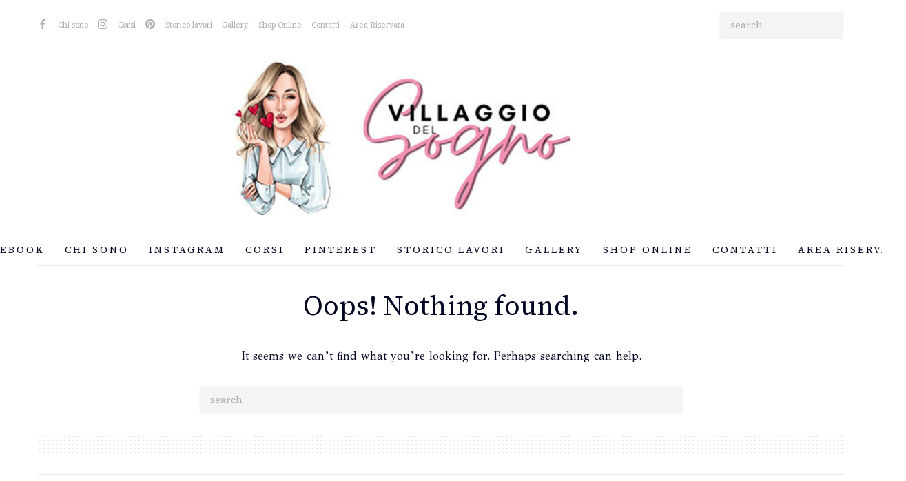

--- FILE ---
content_type: text/html; charset=UTF-8
request_url: http://www.villaggiodelsogno.it/tag/san-valentino/
body_size: 56615
content:
<!DOCTYPE html>

<html lang="it-IT" class="no-js">

    <head>
        <meta charset="UTF-8">
    	<meta name="viewport" content="width=device-width, initial-scale=1, user-scalable=no">
    	<link rel="profile" href="http://gmpg.org/xfn/11">
    	        <title>san valentino &#8211; Villaggio Del Sogno</title>
<meta name='robots' content='max-image-preview:large' />
	<style>img:is([sizes="auto" i], [sizes^="auto," i]) { contain-intrinsic-size: 3000px 1500px }</style>
		<!-- Pixel Cat Facebook Pixel Code -->
	<script>
	!function(f,b,e,v,n,t,s){if(f.fbq)return;n=f.fbq=function(){n.callMethod?
	n.callMethod.apply(n,arguments):n.queue.push(arguments)};if(!f._fbq)f._fbq=n;
	n.push=n;n.loaded=!0;n.version='2.0';n.queue=[];t=b.createElement(e);t.async=!0;
	t.src=v;s=b.getElementsByTagName(e)[0];s.parentNode.insertBefore(t,s)}(window,
	document,'script','https://connect.facebook.net/en_US/fbevents.js' );
	fbq( 'init', '674927579718733' );	</script>
	<!-- DO NOT MODIFY -->
	<!-- End Facebook Pixel Code -->
	<link rel='dns-prefetch' href='//fonts.googleapis.com' />
<link rel='preconnect' href='https://fonts.gstatic.com' crossorigin />
<link rel="alternate" type="application/rss+xml" title="Villaggio Del Sogno &raquo; Feed" href="http://www.villaggiodelsogno.it/feed/" />
<link rel="alternate" type="application/rss+xml" title="Villaggio Del Sogno &raquo; Feed dei commenti" href="http://www.villaggiodelsogno.it/comments/feed/" />
<link rel="alternate" type="application/rss+xml" title="Villaggio Del Sogno &raquo; san valentino Feed del tag" href="http://www.villaggiodelsogno.it/tag/san-valentino/feed/" />
		<!-- This site uses the Google Analytics by MonsterInsights plugin v9.11.0 - Using Analytics tracking - https://www.monsterinsights.com/ -->
		<!-- Nota: MonsterInsights non è attualmente configurato su questo sito. Il proprietario del sito deve autenticarsi con Google Analytics nel pannello delle impostazioni di MonsterInsights. -->
					<!-- No tracking code set -->
				<!-- / Google Analytics by MonsterInsights -->
		<script type="text/javascript">
/* <![CDATA[ */
window._wpemojiSettings = {"baseUrl":"https:\/\/s.w.org\/images\/core\/emoji\/16.0.1\/72x72\/","ext":".png","svgUrl":"https:\/\/s.w.org\/images\/core\/emoji\/16.0.1\/svg\/","svgExt":".svg","source":{"concatemoji":"http:\/\/www.villaggiodelsogno.it\/wp-includes\/js\/wp-emoji-release.min.js?ver=6.8.3"}};
/*! This file is auto-generated */
!function(s,n){var o,i,e;function c(e){try{var t={supportTests:e,timestamp:(new Date).valueOf()};sessionStorage.setItem(o,JSON.stringify(t))}catch(e){}}function p(e,t,n){e.clearRect(0,0,e.canvas.width,e.canvas.height),e.fillText(t,0,0);var t=new Uint32Array(e.getImageData(0,0,e.canvas.width,e.canvas.height).data),a=(e.clearRect(0,0,e.canvas.width,e.canvas.height),e.fillText(n,0,0),new Uint32Array(e.getImageData(0,0,e.canvas.width,e.canvas.height).data));return t.every(function(e,t){return e===a[t]})}function u(e,t){e.clearRect(0,0,e.canvas.width,e.canvas.height),e.fillText(t,0,0);for(var n=e.getImageData(16,16,1,1),a=0;a<n.data.length;a++)if(0!==n.data[a])return!1;return!0}function f(e,t,n,a){switch(t){case"flag":return n(e,"\ud83c\udff3\ufe0f\u200d\u26a7\ufe0f","\ud83c\udff3\ufe0f\u200b\u26a7\ufe0f")?!1:!n(e,"\ud83c\udde8\ud83c\uddf6","\ud83c\udde8\u200b\ud83c\uddf6")&&!n(e,"\ud83c\udff4\udb40\udc67\udb40\udc62\udb40\udc65\udb40\udc6e\udb40\udc67\udb40\udc7f","\ud83c\udff4\u200b\udb40\udc67\u200b\udb40\udc62\u200b\udb40\udc65\u200b\udb40\udc6e\u200b\udb40\udc67\u200b\udb40\udc7f");case"emoji":return!a(e,"\ud83e\udedf")}return!1}function g(e,t,n,a){var r="undefined"!=typeof WorkerGlobalScope&&self instanceof WorkerGlobalScope?new OffscreenCanvas(300,150):s.createElement("canvas"),o=r.getContext("2d",{willReadFrequently:!0}),i=(o.textBaseline="top",o.font="600 32px Arial",{});return e.forEach(function(e){i[e]=t(o,e,n,a)}),i}function t(e){var t=s.createElement("script");t.src=e,t.defer=!0,s.head.appendChild(t)}"undefined"!=typeof Promise&&(o="wpEmojiSettingsSupports",i=["flag","emoji"],n.supports={everything:!0,everythingExceptFlag:!0},e=new Promise(function(e){s.addEventListener("DOMContentLoaded",e,{once:!0})}),new Promise(function(t){var n=function(){try{var e=JSON.parse(sessionStorage.getItem(o));if("object"==typeof e&&"number"==typeof e.timestamp&&(new Date).valueOf()<e.timestamp+604800&&"object"==typeof e.supportTests)return e.supportTests}catch(e){}return null}();if(!n){if("undefined"!=typeof Worker&&"undefined"!=typeof OffscreenCanvas&&"undefined"!=typeof URL&&URL.createObjectURL&&"undefined"!=typeof Blob)try{var e="postMessage("+g.toString()+"("+[JSON.stringify(i),f.toString(),p.toString(),u.toString()].join(",")+"));",a=new Blob([e],{type:"text/javascript"}),r=new Worker(URL.createObjectURL(a),{name:"wpTestEmojiSupports"});return void(r.onmessage=function(e){c(n=e.data),r.terminate(),t(n)})}catch(e){}c(n=g(i,f,p,u))}t(n)}).then(function(e){for(var t in e)n.supports[t]=e[t],n.supports.everything=n.supports.everything&&n.supports[t],"flag"!==t&&(n.supports.everythingExceptFlag=n.supports.everythingExceptFlag&&n.supports[t]);n.supports.everythingExceptFlag=n.supports.everythingExceptFlag&&!n.supports.flag,n.DOMReady=!1,n.readyCallback=function(){n.DOMReady=!0}}).then(function(){return e}).then(function(){var e;n.supports.everything||(n.readyCallback(),(e=n.source||{}).concatemoji?t(e.concatemoji):e.wpemoji&&e.twemoji&&(t(e.twemoji),t(e.wpemoji)))}))}((window,document),window._wpemojiSettings);
/* ]]> */
</script>
<style id='wp-emoji-styles-inline-css' type='text/css'>

	img.wp-smiley, img.emoji {
		display: inline !important;
		border: none !important;
		box-shadow: none !important;
		height: 1em !important;
		width: 1em !important;
		margin: 0 0.07em !important;
		vertical-align: -0.1em !important;
		background: none !important;
		padding: 0 !important;
	}
</style>
<link rel='stylesheet' id='wp-block-library-css' href='http://www.villaggiodelsogno.it/wp-includes/css/dist/block-library/style.min.css?ver=6.8.3' type='text/css' media='all' />
<style id='global-styles-inline-css' type='text/css'>
:root{--wp--preset--aspect-ratio--square: 1;--wp--preset--aspect-ratio--4-3: 4/3;--wp--preset--aspect-ratio--3-4: 3/4;--wp--preset--aspect-ratio--3-2: 3/2;--wp--preset--aspect-ratio--2-3: 2/3;--wp--preset--aspect-ratio--16-9: 16/9;--wp--preset--aspect-ratio--9-16: 9/16;--wp--preset--color--black: #000000;--wp--preset--color--cyan-bluish-gray: #abb8c3;--wp--preset--color--white: #ffffff;--wp--preset--color--pale-pink: #f78da7;--wp--preset--color--vivid-red: #cf2e2e;--wp--preset--color--luminous-vivid-orange: #ff6900;--wp--preset--color--luminous-vivid-amber: #fcb900;--wp--preset--color--light-green-cyan: #7bdcb5;--wp--preset--color--vivid-green-cyan: #00d084;--wp--preset--color--pale-cyan-blue: #8ed1fc;--wp--preset--color--vivid-cyan-blue: #0693e3;--wp--preset--color--vivid-purple: #9b51e0;--wp--preset--gradient--vivid-cyan-blue-to-vivid-purple: linear-gradient(135deg,rgba(6,147,227,1) 0%,rgb(155,81,224) 100%);--wp--preset--gradient--light-green-cyan-to-vivid-green-cyan: linear-gradient(135deg,rgb(122,220,180) 0%,rgb(0,208,130) 100%);--wp--preset--gradient--luminous-vivid-amber-to-luminous-vivid-orange: linear-gradient(135deg,rgba(252,185,0,1) 0%,rgba(255,105,0,1) 100%);--wp--preset--gradient--luminous-vivid-orange-to-vivid-red: linear-gradient(135deg,rgba(255,105,0,1) 0%,rgb(207,46,46) 100%);--wp--preset--gradient--very-light-gray-to-cyan-bluish-gray: linear-gradient(135deg,rgb(238,238,238) 0%,rgb(169,184,195) 100%);--wp--preset--gradient--cool-to-warm-spectrum: linear-gradient(135deg,rgb(74,234,220) 0%,rgb(151,120,209) 20%,rgb(207,42,186) 40%,rgb(238,44,130) 60%,rgb(251,105,98) 80%,rgb(254,248,76) 100%);--wp--preset--gradient--blush-light-purple: linear-gradient(135deg,rgb(255,206,236) 0%,rgb(152,150,240) 100%);--wp--preset--gradient--blush-bordeaux: linear-gradient(135deg,rgb(254,205,165) 0%,rgb(254,45,45) 50%,rgb(107,0,62) 100%);--wp--preset--gradient--luminous-dusk: linear-gradient(135deg,rgb(255,203,112) 0%,rgb(199,81,192) 50%,rgb(65,88,208) 100%);--wp--preset--gradient--pale-ocean: linear-gradient(135deg,rgb(255,245,203) 0%,rgb(182,227,212) 50%,rgb(51,167,181) 100%);--wp--preset--gradient--electric-grass: linear-gradient(135deg,rgb(202,248,128) 0%,rgb(113,206,126) 100%);--wp--preset--gradient--midnight: linear-gradient(135deg,rgb(2,3,129) 0%,rgb(40,116,252) 100%);--wp--preset--font-size--small: 13px;--wp--preset--font-size--medium: 20px;--wp--preset--font-size--large: 36px;--wp--preset--font-size--x-large: 42px;--wp--preset--font-family--backery: backery;--wp--preset--spacing--20: 0.44rem;--wp--preset--spacing--30: 0.67rem;--wp--preset--spacing--40: 1rem;--wp--preset--spacing--50: 1.5rem;--wp--preset--spacing--60: 2.25rem;--wp--preset--spacing--70: 3.38rem;--wp--preset--spacing--80: 5.06rem;--wp--preset--shadow--natural: 6px 6px 9px rgba(0, 0, 0, 0.2);--wp--preset--shadow--deep: 12px 12px 50px rgba(0, 0, 0, 0.4);--wp--preset--shadow--sharp: 6px 6px 0px rgba(0, 0, 0, 0.2);--wp--preset--shadow--outlined: 6px 6px 0px -3px rgba(255, 255, 255, 1), 6px 6px rgba(0, 0, 0, 1);--wp--preset--shadow--crisp: 6px 6px 0px rgba(0, 0, 0, 1);}:where(body) { margin: 0; }.wp-site-blocks > .alignleft { float: left; margin-right: 2em; }.wp-site-blocks > .alignright { float: right; margin-left: 2em; }.wp-site-blocks > .aligncenter { justify-content: center; margin-left: auto; margin-right: auto; }:where(.is-layout-flex){gap: 0.5em;}:where(.is-layout-grid){gap: 0.5em;}.is-layout-flow > .alignleft{float: left;margin-inline-start: 0;margin-inline-end: 2em;}.is-layout-flow > .alignright{float: right;margin-inline-start: 2em;margin-inline-end: 0;}.is-layout-flow > .aligncenter{margin-left: auto !important;margin-right: auto !important;}.is-layout-constrained > .alignleft{float: left;margin-inline-start: 0;margin-inline-end: 2em;}.is-layout-constrained > .alignright{float: right;margin-inline-start: 2em;margin-inline-end: 0;}.is-layout-constrained > .aligncenter{margin-left: auto !important;margin-right: auto !important;}.is-layout-constrained > :where(:not(.alignleft):not(.alignright):not(.alignfull)){margin-left: auto !important;margin-right: auto !important;}body .is-layout-flex{display: flex;}.is-layout-flex{flex-wrap: wrap;align-items: center;}.is-layout-flex > :is(*, div){margin: 0;}body .is-layout-grid{display: grid;}.is-layout-grid > :is(*, div){margin: 0;}body{padding-top: 0px;padding-right: 0px;padding-bottom: 0px;padding-left: 0px;}a:where(:not(.wp-element-button)){text-decoration: underline;}:root :where(.wp-element-button, .wp-block-button__link){background-color: #32373c;border-width: 0;color: #fff;font-family: inherit;font-size: inherit;line-height: inherit;padding: calc(0.667em + 2px) calc(1.333em + 2px);text-decoration: none;}.has-black-color{color: var(--wp--preset--color--black) !important;}.has-cyan-bluish-gray-color{color: var(--wp--preset--color--cyan-bluish-gray) !important;}.has-white-color{color: var(--wp--preset--color--white) !important;}.has-pale-pink-color{color: var(--wp--preset--color--pale-pink) !important;}.has-vivid-red-color{color: var(--wp--preset--color--vivid-red) !important;}.has-luminous-vivid-orange-color{color: var(--wp--preset--color--luminous-vivid-orange) !important;}.has-luminous-vivid-amber-color{color: var(--wp--preset--color--luminous-vivid-amber) !important;}.has-light-green-cyan-color{color: var(--wp--preset--color--light-green-cyan) !important;}.has-vivid-green-cyan-color{color: var(--wp--preset--color--vivid-green-cyan) !important;}.has-pale-cyan-blue-color{color: var(--wp--preset--color--pale-cyan-blue) !important;}.has-vivid-cyan-blue-color{color: var(--wp--preset--color--vivid-cyan-blue) !important;}.has-vivid-purple-color{color: var(--wp--preset--color--vivid-purple) !important;}.has-black-background-color{background-color: var(--wp--preset--color--black) !important;}.has-cyan-bluish-gray-background-color{background-color: var(--wp--preset--color--cyan-bluish-gray) !important;}.has-white-background-color{background-color: var(--wp--preset--color--white) !important;}.has-pale-pink-background-color{background-color: var(--wp--preset--color--pale-pink) !important;}.has-vivid-red-background-color{background-color: var(--wp--preset--color--vivid-red) !important;}.has-luminous-vivid-orange-background-color{background-color: var(--wp--preset--color--luminous-vivid-orange) !important;}.has-luminous-vivid-amber-background-color{background-color: var(--wp--preset--color--luminous-vivid-amber) !important;}.has-light-green-cyan-background-color{background-color: var(--wp--preset--color--light-green-cyan) !important;}.has-vivid-green-cyan-background-color{background-color: var(--wp--preset--color--vivid-green-cyan) !important;}.has-pale-cyan-blue-background-color{background-color: var(--wp--preset--color--pale-cyan-blue) !important;}.has-vivid-cyan-blue-background-color{background-color: var(--wp--preset--color--vivid-cyan-blue) !important;}.has-vivid-purple-background-color{background-color: var(--wp--preset--color--vivid-purple) !important;}.has-black-border-color{border-color: var(--wp--preset--color--black) !important;}.has-cyan-bluish-gray-border-color{border-color: var(--wp--preset--color--cyan-bluish-gray) !important;}.has-white-border-color{border-color: var(--wp--preset--color--white) !important;}.has-pale-pink-border-color{border-color: var(--wp--preset--color--pale-pink) !important;}.has-vivid-red-border-color{border-color: var(--wp--preset--color--vivid-red) !important;}.has-luminous-vivid-orange-border-color{border-color: var(--wp--preset--color--luminous-vivid-orange) !important;}.has-luminous-vivid-amber-border-color{border-color: var(--wp--preset--color--luminous-vivid-amber) !important;}.has-light-green-cyan-border-color{border-color: var(--wp--preset--color--light-green-cyan) !important;}.has-vivid-green-cyan-border-color{border-color: var(--wp--preset--color--vivid-green-cyan) !important;}.has-pale-cyan-blue-border-color{border-color: var(--wp--preset--color--pale-cyan-blue) !important;}.has-vivid-cyan-blue-border-color{border-color: var(--wp--preset--color--vivid-cyan-blue) !important;}.has-vivid-purple-border-color{border-color: var(--wp--preset--color--vivid-purple) !important;}.has-vivid-cyan-blue-to-vivid-purple-gradient-background{background: var(--wp--preset--gradient--vivid-cyan-blue-to-vivid-purple) !important;}.has-light-green-cyan-to-vivid-green-cyan-gradient-background{background: var(--wp--preset--gradient--light-green-cyan-to-vivid-green-cyan) !important;}.has-luminous-vivid-amber-to-luminous-vivid-orange-gradient-background{background: var(--wp--preset--gradient--luminous-vivid-amber-to-luminous-vivid-orange) !important;}.has-luminous-vivid-orange-to-vivid-red-gradient-background{background: var(--wp--preset--gradient--luminous-vivid-orange-to-vivid-red) !important;}.has-very-light-gray-to-cyan-bluish-gray-gradient-background{background: var(--wp--preset--gradient--very-light-gray-to-cyan-bluish-gray) !important;}.has-cool-to-warm-spectrum-gradient-background{background: var(--wp--preset--gradient--cool-to-warm-spectrum) !important;}.has-blush-light-purple-gradient-background{background: var(--wp--preset--gradient--blush-light-purple) !important;}.has-blush-bordeaux-gradient-background{background: var(--wp--preset--gradient--blush-bordeaux) !important;}.has-luminous-dusk-gradient-background{background: var(--wp--preset--gradient--luminous-dusk) !important;}.has-pale-ocean-gradient-background{background: var(--wp--preset--gradient--pale-ocean) !important;}.has-electric-grass-gradient-background{background: var(--wp--preset--gradient--electric-grass) !important;}.has-midnight-gradient-background{background: var(--wp--preset--gradient--midnight) !important;}.has-small-font-size{font-size: var(--wp--preset--font-size--small) !important;}.has-medium-font-size{font-size: var(--wp--preset--font-size--medium) !important;}.has-large-font-size{font-size: var(--wp--preset--font-size--large) !important;}.has-x-large-font-size{font-size: var(--wp--preset--font-size--x-large) !important;}.has-backery-font-family{font-family: var(--wp--preset--font-family--backery) !important;}
:where(.wp-block-post-template.is-layout-flex){gap: 1.25em;}:where(.wp-block-post-template.is-layout-grid){gap: 1.25em;}
:where(.wp-block-columns.is-layout-flex){gap: 2em;}:where(.wp-block-columns.is-layout-grid){gap: 2em;}
:root :where(.wp-block-pullquote){font-size: 1.5em;line-height: 1.6;}
</style>
<link rel='stylesheet' id='cf7-style-frontend-style-css' href='http://www.villaggiodelsogno.it/wp-content/plugins/contact-form-7-style/css/frontend.css?ver=3.1.8' type='text/css' media='all' />
<link rel='stylesheet' id='cf7-style-responsive-style-css' href='http://www.villaggiodelsogno.it/wp-content/plugins/contact-form-7-style/css/responsive.css?ver=3.1.8' type='text/css' media='all' />
<link rel='stylesheet' id='uaf_client_css-css' href='http://www.villaggiodelsogno.it/wp-content/uploads/useanyfont/uaf.css?ver=1765178380' type='text/css' media='all' />
<link rel='stylesheet' id='widgets-on-pages-css' href='http://www.villaggiodelsogno.it/wp-content/plugins/widgets-on-pages/public/css/widgets-on-pages-public.css?ver=1.4.0' type='text/css' media='all' />
<link rel='stylesheet' id='wpsc-style-css' href='http://www.villaggiodelsogno.it/wp-content/plugins/wordpress-simple-paypal-shopping-cart/assets/wpsc-front-end-styles.css?ver=5.2.4' type='text/css' media='all' />
<link rel='stylesheet' id='zurlcustom-style-css' href='http://www.villaggiodelsogno.it/wp-content/plugins/z-url-preview/zurlplugin.css?ver=6.8.3' type='text/css' media='all' />
<style id='zurlcustom-style-inline-css' type='text/css'>
#at_zurlpreview img {
				width: 50%;
				max-width:50%;
 			}
</style>
<link rel='stylesheet' id='ecwd-popup-style-css' href='http://www.villaggiodelsogno.it/wp-content/plugins/event-calendar-wd/css/ecwd_popup.css?ver=1.1.28_58c78c5c3825b' type='text/css' media='all' />
<link rel='stylesheet' id='ecwd_font-awesome-css' href='http://www.villaggiodelsogno.it/wp-content/plugins/event-calendar-wd/css/font-awesome/font-awesome.css?ver=1.1.28_58c78c5c3825b' type='text/css' media='all' />
<link rel='stylesheet' id='ecwd-public-css' href='http://www.villaggiodelsogno.it/wp-content/plugins/event-calendar-wd/css/style.css?ver=1.1.28_58c78c5c3825b' type='text/css' media='all' />
<style id='ecwd-public-inline-css' type='text/css'>
table.cal_blue.ecwd_calendar_container .day-with-date, table.cal_blue.ecwd_calendar_container .open-details, table.cal_blue.ecwd_calendar_container .day-without-date {
    width: 1%;
}
</style>
<link rel='stylesheet' id='osom-main-css-css' href='http://www.villaggiodelsogno.it/wp-content/themes/osom/assets/css/style.min.css?ver=1.0.0' type='text/css' media='all' />
<style id='osom-main-css-inline-css' type='text/css'>
img.custom-logo {
    width: 1200px;
}
input[type="text"], input[type="email"], input[type="url"], input[type="password"], input[type="search"], input[type="tel"], input[type="number"], textarea, select {
    background-color: #f4f4f4;
}
input[type="submit"] {
    background-color: #f9f9f9;
 
}
.ecwd_theme_calendar_grey table.cal_blue.mini td ul.events li {
    background-color: #BA8D62 !important;
}
input[type="submit"] {
    background-color: #FCA5C5;
     color: #ffffff;
}
h1, h2, h3, h4, h5, h6, .h1, .h2, .h3, .h4, .h5, .h6, blockquote {
    font-family: "Source Serif 4"!important;
    font-weight: 400;
}
</style>
<link rel='stylesheet' id='dry_awp_theme_style-css' href='http://www.villaggiodelsogno.it/wp-content/plugins/advanced-wp-columns/assets/css/awp-columns.css?ver=6.8.3' type='text/css' media='all' />
<style id='dry_awp_theme_style-inline-css' type='text/css'>
@media screen and (max-width: 1024px) {	.csColumn {		clear: both !important;		float: none !important;		text-align: center !important;		margin-left:  10% !important;		margin-right: 10% !important;		width: 80% !important;	}	.csColumnGap {		display: none !important;	}}
</style>
<link rel="preload" as="style" href="https://fonts.googleapis.com/css?family=GFS%20Didot:400%7CSource%20Serif%204:200,300,400,500,600,700,800,900,200italic,300italic,400italic,500italic,600italic,700italic,800italic,900italic&#038;display=swap&#038;ver=6.8.3" /><link rel="stylesheet" href="https://fonts.googleapis.com/css?family=GFS%20Didot:400%7CSource%20Serif%204:200,300,400,500,600,700,800,900,200italic,300italic,400italic,500italic,600italic,700italic,800italic,900italic&#038;display=swap&#038;ver=6.8.3" media="print" onload="this.media='all'"><noscript><link rel="stylesheet" href="https://fonts.googleapis.com/css?family=GFS%20Didot:400%7CSource%20Serif%204:200,300,400,500,600,700,800,900,200italic,300italic,400italic,500italic,600italic,700italic,800italic,900italic&#038;display=swap&#038;ver=6.8.3" /></noscript><script type="text/javascript" src="http://www.villaggiodelsogno.it/wp-includes/js/jquery/jquery.min.js?ver=3.7.1" id="jquery-core-js"></script>
<script type="text/javascript" src="http://www.villaggiodelsogno.it/wp-includes/js/jquery/jquery-migrate.min.js?ver=3.4.1" id="jquery-migrate-js"></script>
<script type="text/javascript" src="http://www.villaggiodelsogno.it/wp-content/themes/osom/assets/js/modernizr.min.js?ver=6.8.3" id="modernizr-js"></script>
<!--[if lt IE 9]>
<script type="text/javascript" src="http://www.villaggiodelsogno.it/wp-content/themes/osom/assets/js/html5shiv.min.js?ver=6.8.3" id="html5shiv-js"></script>
<![endif]-->
<link rel="https://api.w.org/" href="http://www.villaggiodelsogno.it/wp-json/" /><link rel="alternate" title="JSON" type="application/json" href="http://www.villaggiodelsogno.it/wp-json/wp/v2/tags/102" /><link rel="EditURI" type="application/rsd+xml" title="RSD" href="http://www.villaggiodelsogno.it/xmlrpc.php?rsd" />
<meta name="generator" content="WordPress 6.8.3" />
<meta name="generator" content="Redux 4.5.9" /><!-- start Simple Custom CSS and JS -->
<style type="text/css">
/* Add your CSS code here.

For example:
.example {
    color: red;
}

For brushing up on your CSS knowledge, check out http://www.w3schools.com/css/css_syntax.asp

End of comment */ 



.site-sidebar {
   
    display: none;
}

.link-black-to-primary {
    color: #020621;
    font-family: 'dashicons';
	line-height: 30px;
} </style>
<!-- end Simple Custom CSS and JS -->

<!-- WP Simple Shopping Cart plugin v5.2.4 - https://wordpress.org/plugins/wordpress-simple-paypal-shopping-cart/ -->
	<script type="text/javascript">
	function ReadForm (obj1, tst) {
	    // Read the user form
	    var i,j,pos;
	    val_total="";val_combo="";

	    for (i=0; i<obj1.length; i++)
	    {
	        // run entire form
	        obj = obj1.elements[i];           // a form element

	        if (obj.type == "select-one")
	        {   // just selects
	            if (obj.name == "quantity" ||
	                obj.name == "amount") continue;
		        pos = obj.selectedIndex;        // which option selected
		        
		        const selected_option = obj.options[pos];
		        
		        val = selected_option?.value;   // selected value
		        if (selected_option?.getAttribute("data-display-text")){
                    val = selected_option?.getAttribute("data-display-text");
                }
		        
		        val_combo = val_combo + " (" + val + ")";
	        }
	    }
		// Now summarize everything we have processed above
		val_total = obj1.product_tmp.value + val_combo;
		obj1.wspsc_product.value = val_total;
	}
	</script>
    
        <style>
            .wuc-overlay{ background-image: url('http://www.villaggiodelsogno.it/wp-content/plugins/wp-construction-mode//inc/img/construction.jpg'); }
            #wuc-wrapper #wuc-box h2.title,
            #wuc-box .subtitle,
            #defaultCountdown,
            #defaultCountdown span{ color: #fff }
        </style>
        <style class='wp-fonts-local' type='text/css'>
@font-face{font-family:backery;font-style:normal;font-weight:400;font-display:fallback;src:url('http://www.villaggiodelsogno.it/wp-content/uploads/useanyfont/160920040810backery.woff2') format('woff2');}
</style>
<link rel="icon" href="http://www.villaggiodelsogno.it/wp-content/uploads/2016/07/cropped-Logo-icon-120x120.png" sizes="32x32" />
<link rel="icon" href="http://www.villaggiodelsogno.it/wp-content/uploads/2016/07/cropped-Logo-icon-300x300.png" sizes="192x192" />
<link rel="apple-touch-icon" href="http://www.villaggiodelsogno.it/wp-content/uploads/2016/07/cropped-Logo-icon-300x300.png" />
<meta name="msapplication-TileImage" content="http://www.villaggiodelsogno.it/wp-content/uploads/2016/07/cropped-Logo-icon-300x300.png" />
<style id="sccss"></style><style id="osom_options-dynamic-css" title="dynamic-css" class="redux-options-output">body{font-family:"GFS Didot";font-weight:400;}h1, h2, h3, h4, h5, h6, .h1, .h2, .h3, .h4, .h5, .h6, blockquote{font-family:"Source Serif 4";font-weight:400;}input[type="text"], input[type="email"], input[type="url"], input[type="password"], input[type="search"], input[type="tel"], input[type="number"], button, input[type="submit"], input[type="reset"], textarea, div.wpcf7-response-output, .menu a, .navigation a, .navigation span, .widget_tag_cloud .tagcloud, .osom_widget_instagram .instagram-count, .card__date span, .post-author, .post-comment-count, .post-date, .post-tags, .post-categories, .comment-meta *, .comment-moderation, .comment-respond .comment-reply-title small, .comment-respond .comment-form .logged-in-as, .social-count--facebook, .social-count--twitter, .social-count--vk, .social-count--google, .social-count--pinterest, .wp-caption .wp-caption-text, .mfp-bottom-bar .mfp-title, .mfp-bottom-bar .mfp-counter{font-family:"Source Serif 4";font-weight:normal;}code, kbd, pre, samp{font-family:"Source Serif 4";font-weight:normal;}a, .link-black-to-primary:hover, .link-black-to-primary:focus, .menu a:hover, .page-header .menu .current-menu-item > a:hover, .comment-respond .comment-form .logged-in-as a:hover, .menu a:focus, .page-header .menu .current-menu-item > a:focus, .comment-respond .comment-form .logged-in-as a:focus,.widget_tag_cloud .tagcloud a:hover, .topbar a:hover, .post-author a:hover, .post-comment-count a:hover, .post-date a:hover, .post-tags a:hover, .post-categories a:hover, .page-header .menu a:hover, .widget_tag_cloud .tagcloud a:focus, .topbar a:focus, .post-author a:focus, .post-comment-count a:focus, .post-date a:focus, .post-tags a:focus, .post-categories a:focus, .page-header .menu a:focus, blockquote{color:#0095B6;}</style>    </head>

    <body class="archive tag tag-san-valentino tag-102 wp-custom-logo wp-theme-osom ecwd-theme-osom has-no-sidebar is-not-mobile-device">

        <svg xmlns="http://www.w3.org/2000/svg" style="display: none;">
  
    <symbol id="sopkaicon-github" viewBox="0 0 512 512">
      <path d="m256 5c-141 0-256 115-256 256 0 113 73 209 175 243 13 2 18-6 18-12 0-6-1-22-1-44-71 16-86-34-86-34-12-30-28-38-28-38-24-15 1-15 1-15 26 2 40 26 40 26 22 39 59 28 74 21 2-16 9-27 16-34-57-6-116-28-116-126 0-28 10-51 26-69-3-6-11-32 3-68 0 0 21-7 70 27 20-6 42-9 64-9 22 0 44 3 64 9 49-34 70-27 70-27 14 36 6 62 3 68 16 18 26 41 26 69 0 98-60 120-117 126 10 8 18 24 18 47 0 35-1 62-1 71 0 7 5 15 18 12 102-34 175-130 175-243 0-141-115-256-256-256"/>
    </symbol>
  
    <symbol id="sopkaicon-google" viewBox="0 0 512 512">
      <path d="m163 232l0 56 92 0c-3 24-28 70-92 70-56 0-101-46-101-103 0-57 45-103 101-103 32 0 53 14 65 25l44-42c-28-27-65-43-109-43-90 0-163 73-163 163 0 90 73 163 163 163 94 0 156-66 156-159 0-11-1-19-2-27z m349 0l-47 0 0-47-46 0 0 47-47 0 0 46 47 0 0 47 46 0 0-47 47 0"/>
    </symbol>
  
    <symbol id="sopkaicon-instagram" viewBox="0 0 512 512">
      <path d="m256 0c-70 0-78 0-106 2-27 1-45 5-62 12-17 6-31 15-45 29-14 14-23 29-30 45-6 17-10 35-11 63-2 27-2 36-2 105 0 70 0 78 2 106 1 27 5 45 11 62 7 17 16 31 30 45 14 14 28 23 45 30 17 6 35 10 62 11 28 2 36 2 106 2 69 0 78 0 105-2 28-1 46-5 63-11 16-7 31-16 45-30 14-14 23-28 29-45 7-17 11-35 12-62 2-28 2-36 2-106 0-69 0-78-2-105-1-28-5-46-12-63-6-16-15-31-29-45-14-14-29-23-45-29-17-7-35-11-63-12-27-2-36-2-105-2z m0 46c68 0 76 1 103 2 25 1 39 5 48 9 12 4 20 10 29 19 9 9 15 17 19 29 4 9 8 23 9 48 1 27 2 35 2 103 0 68-1 77-2 103-1 25-5 39-9 48-4 12-10 20-19 29-9 9-17 15-29 20-9 3-23 7-48 8-27 2-35 2-103 2-68 0-77 0-103-2-25-1-39-5-48-8-12-5-20-11-29-20-9-9-15-17-20-29-3-9-7-23-8-48-2-26-2-35-2-103 0-68 0-76 2-103 1-25 5-39 8-48 5-12 11-20 20-29 9-9 17-15 29-19 9-4 23-8 48-9 26-1 35-2 103-2z m0 296c-47 0-85-39-85-86 0-47 38-85 85-85 47 0 86 38 86 85 0 47-39 86-86 86z m0-217c-72 0-131 59-131 131 0 73 59 132 131 132 73 0 132-59 132-132 0-72-59-131-132-131z m168-5c0 17-14 31-31 31-17 0-30-14-30-31 0-17 13-31 30-31 17 0 31 14 31 31"/>
    </symbol>
  
    <symbol id="sopkaicon-medium" viewBox="0 0 512 512">
      <path d="m509 117c0 0 0 0-1 0l0 0-154-77c-1 0-2-1-3-1-1 0-3-1-4-1-6 0-12 3-15 9l-89 144 112 180 154-251c1-1 0-2 0-3m-315 41l0 164 146 73-146-237m168 247l120 60c16 8 28 3 28-12l0-288-148 240m-193-287l-150-76c-3-1-5-2-8-2-6 0-11 6-11 14l0 325c0 8 6 19 14 23l133 66c3 2 6 2 9 2 8 0 14-6 14-17l0-334c0 0 0-1-1-1"/>
    </symbol>
  
    <symbol id="sopkaicon-pinterest" viewBox="0 0 512 512">
      <path d="m256 0c-141 0-256 115-256 256 0 108 67 201 163 238-3-20-5-51 1-73 4-20 30-127 30-127 0 0-8-16-8-38 0-36 21-62 46-62 22 0 33 16 33 36 0 22-14 54-22 85-6 25 13 46 38 46 46 0 81-48 81-117 0-61-44-104-107-104-73 0-116 54-116 111 0 22 9 45 19 58 2 3 3 5 2 8-2 8-6 25-7 29-1 4-4 5-9 3-31-15-51-62-51-99 0-81 58-155 169-155 88 0 157 63 157 148 0 88-55 159-132 159-26 0-51-13-59-29 0 0-13 49-16 60-6 23-21 51-32 68 24 7 50 11 76 11 141 0 256-115 256-256 0-141-115-256-256-256"/>
    </symbol>
  
    <symbol id="sopkaicon-tumblr" viewBox="0 0 512 512">
      <path d="m400 482c-17 17-53 29-87 30-1 0-2 0-4 0l0 0c-112 0-142-86-142-137l0-156c0-1-1-2-3-2l-54 0c-1 0-2-1-2-2l0-72c0-1 0-1 1-2 58-22 91-67 99-137 1-4 4-4 4-4l73 0c1 0 2 1 2 2l0 125c0 2 1 3 2 3l91 0c1 0 2 1 2 2l0 83c0 1-1 2-2 2l-91 0c-1 0-2 1-2 2l0 149c0 33 16 50 48 50 12 0 27-3 40-8 1-1 3 0 3 1l23 69c0 1 0 2-1 2"/>
    </symbol>
  
    <symbol id="sopkaicon-twitter" viewBox="0 0 512 512">
      <path d="m512 95c-19 9-39 14-60 17 21-13 38-34 46-58-20 12-43 21-67 25-19-20-46-33-77-33-58 0-105 47-105 105 0 8 1 16 3 24-87-4-165-46-216-110-9 16-15 34-15 53 0 37 19 69 47 88-17-1-33-6-47-14 0 1 0 1 0 2 0 51 36 93 84 103-9 2-18 3-28 3-7 0-13 0-20-1 14 41 53 72 99 72-36 29-82 45-131 45-8 0-17 0-25-1 46 30 102 47 161 47 193 0 299-160 299-299 0-4 0-9 0-13 20-15 38-34 52-55"/>
    </symbol>
  
    <symbol id="sopkaicon-vimeo" viewBox="0 0 512 512">
      <path d="m512 136c-3 50-37 118-105 205-69 91-128 136-176 136-30 0-55-28-76-83-14-50-28-101-41-152-16-55-32-82-50-82-4 0-17 8-40 24l-24-31c25-23 50-45 75-67 33-29 59-45 76-46 39-4 64 23 73 82 10 63 17 102 21 117 11 53 24 79 38 79 11 0 27-17 48-51 22-34 33-60 35-78 3-29-9-44-35-44-12 0-25 3-38 9 25-83 73-123 144-121 53 2 78 36 75 103"/>
    </symbol>
  
    <symbol id="sopkaicon-vk" viewBox="0 0 512 512">
      <path d="m251 398l30 0c0 0 9-1 14-6 4-4 4-13 4-13 0 0 0-41 19-47 19-6 43 39 68 57 20 13 34 10 34 10l69-1c0 0 35-2 18-30-1-2-9-21-50-59-43-40-38-33 14-102 32-42 44-67 40-78-4-11-27-8-27-8l-77 0c0 0-5 0-10 2-4 3-6 8-6 8 0 0-13 33-29 60-34 59-48 62-53 58-13-8-10-34-10-52 0-56 8-80-17-86-8-2-14-3-36-3-27-1-51 0-64 6-8 4-15 14-11 15 5 0 17 3 23 11 8 11 7 35 7 35 0 0 5 66-10 74-11 6-25-5-55-58-16-27-28-57-28-57 0 0-2-6-6-9-5-3-12-5-12-5l-73 1c0 0-11 0-15 5-4 4-1 13-1 13 0 0 58 134 123 202 59 61 127 57 127 57"/>
    </symbol>
  
    <symbol id="sopkaicon-youtube" viewBox="0 0 512 512">
      <path d="m203 321l0-144 138 72z m304-169c0 0-5-35-21-51-19-20-41-20-51-22-72-5-179-5-179-5l0 0c0 0-108 0-179 5-10 2-32 2-52 22-15 16-20 51-20 51 0 0-5 41-5 83l0 39c0 41 5 82 5 82 0 0 5 36 20 51 20 21 45 20 57 22 41 4 174 5 174 5 0 0 107 0 179-5 10-1 32-1 51-22 16-15 21-51 21-51 0 0 5-41 5-82l0-39c0-42-5-83-5-83z"/>
    </symbol>
  
    <symbol id="sopkaicon-dribbble" viewBox="0 0 512 512">
      <path d="m256 0c-141 0-256 115-256 256 0 141 115 256 256 256 141 0 256-115 256-256 0-141-115-256-256-256z m163 118c28 34 47 77 50 124-46-3-102-3-146 2-5-15-11-28-17-42 51-22 90-51 113-84z m-163-75c52 0 99 18 136 49-23 29-59 55-105 74-25-46-53-85-84-117 17-4 35-6 53-6z m-97 23c31 31 60 70 86 115-49 15-104 24-163 24-11 0-22-1-33-2 16-60 56-110 110-137z m-116 180c12 0 24 1 37 1 67-1 130-12 183-29 5 11 10 21 15 32-8 2-14 4-19 6-74 31-132 81-163 141-33-38-53-87-53-141 0-3 0-7 0-10z m213 223c-49 0-95-16-131-45 29-56 79-102 143-131 6-3 14-5 23-7 8 21 15 43 21 65 9 36 15 70 19 104-23 9-48 14-75 14z m115-34c-4-34-10-69-20-105-4-17-9-34-15-50 42-4 92-3 132 0-7 65-44 121-97 155z"/>
    </symbol>
  
    <symbol id="sopkaicon-linkedin" viewBox="0 0 512 512">
      <path d="m511 511l-106 0 0-165c0-39 0-90-54-90-55 0-63 43-63 87l0 168-105 0 0-339 101 0 0 46 1 0c14-26 48-54 99-54 107 0 127 70 127 161z m-447-385c-34 0-61-27-61-61 0-34 27-61 61-61 34 0 61 27 61 61 0 34-27 61-61 61z m-52 385l105 0 0-339-105 0z"/>
    </symbol>
  
    <symbol id="sopkaicon-heart" viewBox="0 0 512 512">
      <path d="m256 475c-5 0-9-1-13-5l-178-172c-2-1-4-4-8-7-3-4-8-10-16-19-7-9-13-18-19-28-6-9-11-21-15-34-5-14-7-27-7-40 0-42 12-74 36-98 24-24 58-35 101-35 11 0 23 2 36 6 12 4 23 9 34 16 11 7 20 14 27 20 8 6 15 12 22 19 7-7 14-13 22-19 7-6 16-13 27-20 11-7 22-12 34-16 13-4 25-6 36-6 43 0 77 11 101 35 24 24 36 56 36 98 0 42-22 85-65 129l-178 171c-4 4-8 5-13 5z"/>
    </symbol>
  
    <symbol id="sopkaicon-arrow-left" viewBox="0 0 512 512">
      <path d="m214 256l167-174c4-4 4-11 0-16l-30-30c-4-5-11-5-16-1l-204 213c-2 2-3 5-3 8 0 3 1 6 3 8l204 213c5 4 12 4 16 0l30-31c4-4 4-11 0-16z"/>
    </symbol>
  
    <symbol id="sopkaicon-arrow-right" viewBox="0 0 512 512">
      <path d="m298 256l-167-174c-4-4-4-11 0-16l30-30c5-5 12-5 16-1l204 213c2 2 3 5 3 8 0 3-1 6-3 8l-204 213c-4 4-11 4-16 0l-30-31c-4-4-4-11 0-16z"/>
    </symbol>
  
    <symbol id="sopkaicon-arrow-up" viewBox="0 0 512 512">
      <path d="m256 214l174 167c5 4 12 4 16 0l31-30c4-4 4-11 0-16l-213-204c-2-2-5-3-8-3-3 0-6 1-8 3l-213 204c-4 5-4 12 0 16l31 30c4 4 12 4 16 0z"/>
    </symbol>
  
    <symbol id="sopkaicon-arrow-down" viewBox="0 0 512 512">
      <path d="m256 298l174-167c5-4 12-4 16 0l31 30c4 5 4 12 0 16l-213 204c-2 2-5 3-8 3-3 0-6-1-8-3l-213-204c-4-4-4-11 0-16l31-30c4-4 12-4 16 0z"/>
    </symbol>
  
    <symbol id="sopkaicon-search" viewBox="0 0 512 512">
      <path d="m347 238c0-36-12-66-37-91-25-25-55-37-91-37-35 0-65 12-90 37-25 25-38 55-38 91 0 35 13 65 38 90 25 25 55 38 90 38 36 0 66-13 91-38 25-25 37-55 37-90z m147 237c0 10-4 19-11 26-7 7-16 11-26 11-10 0-19-4-26-11l-98-98c-34 24-72 36-114 36-27 0-53-5-78-16-25-11-46-25-64-43-18-18-32-39-43-64-10-25-16-51-16-78 0-28 6-54 16-78 11-25 25-47 43-65 18-18 39-32 64-43 25-10 51-15 78-15 28 0 54 5 79 15 24 11 46 25 64 43 18 18 32 40 43 65 10 24 16 50 16 78 0 42-12 80-36 114l98 98c7 7 11 15 11 25z"/>
    </symbol>
  
    <symbol id="sopkaicon-flickr" viewBox="0 0 512 512">
      <path d="m393 37c23 0 42 8 58 24 16 16 24 35 24 58l0 274c0 23-8 42-24 58-16 16-35 24-58 24l-274 0c-23 0-42-8-58-24-16-16-24-35-24-58l0-274c0-23 8-42 24-58 16-16 35-24 58-24z m-157 219c0-17-6-31-18-43-12-12-26-18-43-18-16 0-31 6-42 18-12 12-18 26-18 43 0 17 6 31 18 43 11 12 26 18 42 18 17 0 31-6 43-18 12-12 18-26 18-43z m161 0c0-17-6-31-18-43-11-12-26-18-42-18-17 0-31 6-43 18-12 12-18 26-18 43 0 17 6 31 18 43 12 12 26 18 43 18 16 0 31-6 42-18 12-12 18-26 18-43z"/>
    </symbol>
  
    <symbol id="sopkaicon-facebook" viewBox="0 0 512 512">
      <path d="m295 512l0-234 79 0 12-91-91 0 0-58c0-26 8-44 46-44l48 0 0-81c-9-2-37-4-70-4-70 0-118 42-118 120l0 67-78 0 0 91 78 0 0 234 94 0"/>
    </symbol>
  
    <symbol id="sopkaicon-comment" viewBox="0 0 512 512">
      <path d="m256 41c-141 0-256 92-256 206 0 41 15 79 41 111 1 1 3 5 4 6 0 0-1-2-1-2 3 4 5 9 5 15 0 2-24 77-24 77-2 6 3 12 10 14 1 0 2 0 3 0 2 0 3 0 5-1l2-1 68-29c1 0 12-5 13-5l1 0c0 0 0 0-1 0 5-2 10-3 15-3 5 0 9 1 14 2 0 0 0 0 0 1 1 0 1 0 2 0 31 11 65 14 100 14 142 0 255-86 255-199 0-114-114-206-256-206z"/>
    </symbol>
  
    <symbol id="sopkaicon-500px" viewBox="0 0 512 512">
      <path d="m324 327l0 0c-3-3-6-7-10-11-4-3-10-9-18-16-8-7-17-13-26-18-10-4-19-7-28-7-9 0-17 2-23 7-7 4-12 9-15 15-3 6-5 12-7 17-1 5-2 9-2 13 0 4 1 9 2 14 2 5 4 11 7 17 3 6 8 11 15 15 6 4 14 6 23 6 9 0 18-2 28-6 9-5 18-11 26-18 9-8 15-13 18-17 4-3 7-7 10-10z m204 0c0-4-1-8-2-13-2-5-4-11-7-17-3-6-8-11-14-15-7-5-15-7-24-7-9 0-18 3-27 7-10 5-19 11-27 18-9 7-14 13-18 16-4 4-7 8-10 11l0 0 0 1c3 3 6 7 10 10 4 4 10 10 18 17 8 7 17 13 27 18 9 4 18 6 27 6 9 0 17-2 24-6 6-4 11-9 14-15 3-6 5-12 7-17 1-5 2-10 2-14z m57 0c0 13-2 26-7 39-4 13-11 25-19 36-9 11-20 20-33 27-14 6-29 10-46 10-13 0-25-2-38-7-13-5-23-10-32-17-9-6-18-13-25-20-7-6-12-12-17-16-4-5-6-7-7-7 0 0-3 2-6 7-4 4-9 10-16 16-7 7-14 13-23 20-9 7-20 12-33 17-13 5-27 7-41 7-12 0-24-2-35-7-11-4-21-9-28-15-7-6-13-12-19-19-5-7-9-12-12-17-2-5-3-8-3-9 0 1-1 4-3 7-1 4-4 8-7 13-3 5-7 11-13 16-6 5-13 10-20 15-7 5-16 8-27 11-11 3-23 5-36 5-14 0-26-2-37-5-12-3-21-6-28-11-8-4-15-10-21-16-5-6-10-12-13-18-4-6-6-12-8-18-2-6-3-12-4-16-1-4-1-7-1-10l62 0c0 10 5 21 14 31 9 10 21 15 36 15 15 0 28-7 38-20 11-12 16-26 16-42 0-15-5-28-15-39-10-11-23-16-39-16-1 0-2 0-4 0-1 0-4 0-9 1-4 1-8 2-12 4-4 1-8 3-12 7-4 3-7 7-10 11l-55 0 29-166 172 0 0 49-127 0c-6 31-9 54-12 71 1 0 2-1 5-4 2-2 5-5 9-8 3-3 9-5 18-8 9-2 19-4 31-4 12 0 23 2 33 6 9 4 17 9 23 14 6 6 11 12 15 17 4 6 7 11 9 14 2 4 3 6 3 6 0 0 1-2 4-7 2-5 5-10 10-17 5-7 10-14 17-21 7-6 16-12 28-17 12-5 24-7 38-7 14 0 27 2 40 7 13 5 24 11 33 17 9 7 17 14 24 21 7 7 12 12 16 17 4 5 6 7 6 7 1 0 3-2 6-7 4-5 10-10 16-17 7-7 15-14 24-21 9-6 20-12 33-17 13-5 27-7 40-7 18 0 33 3 47 10 14 7 25 15 33 26 8 11 15 23 19 36 4 13 6 26 6 39z"/>
    </symbol>
  
</svg>

        
<button class="hamburger" type="button" aria-label="Open / Close Offcanvas Menu"><span class="hamburger-box"><span class="hamburger-inner"></span></span></button>

<aside id="offcanvas" class="offcanvas">

        
<form role="search" method="get" class="search-form" action="http://www.villaggiodelsogno.it/">
	<label>
		<span class="screen-reader-text">search for:</span>
		<input type="search" class="search-field" placeholder="search" name="s" title="search for:" />
	</label>
</form>

                    <nav class="nav-primary-one" aria-label="Primary Menu one">
            <ul id="menu-principale" class="menu"><li id="menu-item-70" class="menu-item menu-item-type-custom menu-item-object-custom menu-item-70"><a href="https://www.facebook.com/Villaggio-del-Sogno-321356688245812"><span>Facebook</span></a></li>
<li id="menu-item-65" class="menu-item menu-item-type-post_type menu-item-object-page menu-item-home menu-item-65"><a href="http://www.villaggiodelsogno.it/chi-siamo/"><span>Chi sono</span></a></li>
<li id="menu-item-87" class="menu-item menu-item-type-custom menu-item-object-custom menu-item-87"><a href="https://www.instagram.com/villaggiodelsogno/"><span>Instagram</span></a></li>
<li id="menu-item-614" class="menu-item menu-item-type-post_type menu-item-object-page menu-item-614"><a href="http://www.villaggiodelsogno.it/corsi/"><span>Corsi</span></a></li>
<li id="menu-item-85" class="menu-item menu-item-type-custom menu-item-object-custom menu-item-85"><a href="https://it.pinterest.com/djulia010/"><span>Pinterest</span></a></li>
<li id="menu-item-75" class="menu-item menu-item-type-post_type menu-item-object-page menu-item-75"><a href="http://www.villaggiodelsogno.it/storico-lavori/"><span>Storico lavori</span></a></li>
<li id="menu-item-298" class="menu-item menu-item-type-post_type menu-item-object-page menu-item-298"><a href="http://www.villaggiodelsogno.it/gallery/"><span>Gallery</span></a></li>
<li id="menu-item-813" class="menu-item menu-item-type-custom menu-item-object-custom menu-item-813"><a href="http://www.scrapvillaggio.com/"><span>Shop Online</span></a></li>
<li id="menu-item-81" class="menu-item menu-item-type-post_type menu-item-object-page menu-item-81"><a href="http://www.villaggiodelsogno.it/contatti/"><span>Contatti</span></a></li>
<li id="menu-item-1289" class="menu-item menu-item-type-post_type menu-item-object-page menu-item-1289"><a href="http://www.villaggiodelsogno.it/area-riservata/"><span>Area Riservata</span></a></li>
</ul>            </nav>
        
        
        
</aside><!-- .offcanvas -->

        <div id="site-wrapper" class="site-wrapper" role="document">

            <div class="site-wrapper__inner container">

                <header id="site-header" class="site-header site-header--standard">

            <div class="topbar">
            <nav aria-label="Social Menu">
            <ul id="menu-social" class="menu menu-hor menu-icons"><li class="menu-item menu-item-type-custom menu-item-object-custom menu-item-70"><a href="https://www.facebook.com/Villaggio-del-Sogno-321356688245812"><svg class="sopkaicon sopkaicon-facebook "><use xlink:href="#sopkaicon-facebook"></use></svg></a></li>
<li class="menu-item menu-item-type-post_type menu-item-object-page menu-item-home menu-item-65"><a href="http://www.villaggiodelsogno.it/chi-siamo/">Chi sono</a></li>
<li class="menu-item menu-item-type-custom menu-item-object-custom menu-item-87"><a href="https://www.instagram.com/villaggiodelsogno/"><svg class="sopkaicon sopkaicon-instagram "><use xlink:href="#sopkaicon-instagram"></use></svg></a></li>
<li class="menu-item menu-item-type-post_type menu-item-object-page menu-item-614"><a href="http://www.villaggiodelsogno.it/corsi/">Corsi</a></li>
<li class="menu-item menu-item-type-custom menu-item-object-custom menu-item-85"><a href="https://it.pinterest.com/djulia010/"><svg class="sopkaicon sopkaicon-pinterest "><use xlink:href="#sopkaicon-pinterest"></use></svg></a></li>
<li class="menu-item menu-item-type-post_type menu-item-object-page menu-item-75"><a href="http://www.villaggiodelsogno.it/storico-lavori/">Storico lavori</a></li>
<li class="menu-item menu-item-type-post_type menu-item-object-page menu-item-298"><a href="http://www.villaggiodelsogno.it/gallery/">Gallery</a></li>
<li class="menu-item menu-item-type-custom menu-item-object-custom menu-item-813"><a href="http://www.scrapvillaggio.com/">Shop Online</a></li>
<li class="menu-item menu-item-type-post_type menu-item-object-page menu-item-81"><a href="http://www.villaggiodelsogno.it/contatti/">Contatti</a></li>
<li class="menu-item menu-item-type-post_type menu-item-object-page menu-item-1289"><a href="http://www.villaggiodelsogno.it/area-riservata/">Area Riservata</a></li>
</ul>            </nav>
            
<form role="search" method="get" class="search-form" action="http://www.villaggiodelsogno.it/">
	<label>
		<span class="screen-reader-text">search for:</span>
		<input type="search" class="search-field" placeholder="search" name="s" title="search for:" />
	</label>
</form>
        </div>
    
    <div class="navbar">

                    <nav class="main-nav main-nav--l" aria-label="Primary Menu Left">
            <ul id="menu-principale-1" class="menu menu-dropdown menu-hor"><li class="menu-item menu-item-type-custom menu-item-object-custom menu-item-70"><a href="https://www.facebook.com/Villaggio-del-Sogno-321356688245812">Facebook</a></li>
<li class="menu-item menu-item-type-post_type menu-item-object-page menu-item-home menu-item-65"><a href="http://www.villaggiodelsogno.it/chi-siamo/">Chi sono</a></li>
<li class="menu-item menu-item-type-custom menu-item-object-custom menu-item-87"><a href="https://www.instagram.com/villaggiodelsogno/">Instagram</a></li>
<li class="menu-item menu-item-type-post_type menu-item-object-page menu-item-614"><a href="http://www.villaggiodelsogno.it/corsi/">Corsi</a></li>
<li class="menu-item menu-item-type-custom menu-item-object-custom menu-item-85"><a href="https://it.pinterest.com/djulia010/">Pinterest</a></li>
<li class="menu-item menu-item-type-post_type menu-item-object-page menu-item-75"><a href="http://www.villaggiodelsogno.it/storico-lavori/">Storico lavori</a></li>
<li class="menu-item menu-item-type-post_type menu-item-object-page menu-item-298"><a href="http://www.villaggiodelsogno.it/gallery/">Gallery</a></li>
<li class="menu-item menu-item-type-custom menu-item-object-custom menu-item-813"><a href="http://www.scrapvillaggio.com/">Shop Online</a></li>
<li class="menu-item menu-item-type-post_type menu-item-object-page menu-item-81"><a href="http://www.villaggiodelsogno.it/contatti/">Contatti</a></li>
<li class="menu-item menu-item-type-post_type menu-item-object-page menu-item-1289"><a href="http://www.villaggiodelsogno.it/area-riservata/">Area Riservata</a></li>
</ul>            </nav>
        
        <div class="site-identity"><a href="http://www.villaggiodelsogno.it/" class="custom-logo-link" rel="home"><img width="600" height="115" src="http://www.villaggiodelsogno.it/wp-content/uploads/2023/10/Banner-4-web1200-2023-e1708444491685.jpg" class="custom-logo" alt="Villaggio Del Sogno" decoding="async" fetchpriority="high" srcset="http://www.villaggiodelsogno.it/wp-content/uploads/2023/10/Banner-4-web1200-2023-e1708444491685.jpg 1200w, http://www.villaggiodelsogno.it/wp-content/uploads/2023/10/Banner-4-web1200-2023-e1708444491685-300x58.jpg 300w, http://www.villaggiodelsogno.it/wp-content/uploads/2023/10/Banner-4-web1200-2023-e1708444491685-768x148.jpg 768w, http://www.villaggiodelsogno.it/wp-content/uploads/2023/10/Banner-4-web1200-2023-e1708444491685-1024x197.jpg 1024w, http://www.villaggiodelsogno.it/wp-content/uploads/2023/10/Banner-4-web1200-2023-e1708444491685-600x116.jpg 600w, http://www.villaggiodelsogno.it/wp-content/uploads/2023/10/Banner-4-web1200-2023-e1708444491685-1170x225.jpg 1170w, http://www.villaggiodelsogno.it/wp-content/uploads/2023/10/Banner-4-web1200-2023-e1708444491685-940x181.jpg 940w, http://www.villaggiodelsogno.it/wp-content/uploads/2023/10/Banner-4-web1200-2023-e1708444491685-720x139.jpg 720w, http://www.villaggiodelsogno.it/wp-content/uploads/2023/10/Banner-4-web1200-2023-e1708444491685-576x111.jpg 576w, http://www.villaggiodelsogno.it/wp-content/uploads/2023/10/Banner-4-web1200-2023-e1708444491685-320x62.jpg 320w, http://www.villaggiodelsogno.it/wp-content/uploads/2023/10/Banner-4-web1200-2023-e1708444491685-120x23.jpg 120w" sizes="(max-width: 1200px) 100vw, 1200px" /></a></div>
        
    </div><!-- .navbar -->

</header><!-- #site-header -->

                <div id="site-content" class="site-content vsp">

	
	<div class="row vsp">

		<main id="main" class="site-main">

			
<section class="no-results not-found">

	<header class="page-header vsp">

		
			<h1 class="">Oops! Nothing found.</h1>
			<p class="page-header__text">It seems we can&rsquo;t find what you&rsquo;re looking for. Perhaps searching can help.</p>
			
<form role="search" method="get" class="search-form" action="http://www.villaggiodelsogno.it/">
	<label>
		<span class="screen-reader-text">search for:</span>
		<input type="search" class="search-field" placeholder="search" name="s" title="search for:" />
	</label>
</form>

		
	</header><!-- .page-header -->

	
</section>

        </main><!-- #main -->

		
	</div><!-- .row -->


				</div><!-- .site-content -->

				<footer class="site-footer">

					 						 <nav aria-label="Footer Menu">
						 <ul id="menu-principale-2" class="menu menu-hor"><li class="menu-item menu-item-type-custom menu-item-object-custom menu-item-70"><a href="https://www.facebook.com/Villaggio-del-Sogno-321356688245812">Facebook</a></li>
<li class="menu-item menu-item-type-post_type menu-item-object-page menu-item-home menu-item-65"><a href="http://www.villaggiodelsogno.it/chi-siamo/">Chi sono</a></li>
<li class="menu-item menu-item-type-custom menu-item-object-custom menu-item-87"><a href="https://www.instagram.com/villaggiodelsogno/">Instagram</a></li>
<li class="menu-item menu-item-type-post_type menu-item-object-page menu-item-614"><a href="http://www.villaggiodelsogno.it/corsi/">Corsi</a></li>
<li class="menu-item menu-item-type-custom menu-item-object-custom menu-item-85"><a href="https://it.pinterest.com/djulia010/">Pinterest</a></li>
<li class="menu-item menu-item-type-post_type menu-item-object-page menu-item-75"><a href="http://www.villaggiodelsogno.it/storico-lavori/">Storico lavori</a></li>
<li class="menu-item menu-item-type-post_type menu-item-object-page menu-item-298"><a href="http://www.villaggiodelsogno.it/gallery/">Gallery</a></li>
<li class="menu-item menu-item-type-custom menu-item-object-custom menu-item-813"><a href="http://www.scrapvillaggio.com/">Shop Online</a></li>
<li class="menu-item menu-item-type-post_type menu-item-object-page menu-item-81"><a href="http://www.villaggiodelsogno.it/contatti/">Contatti</a></li>
<li class="menu-item menu-item-type-post_type menu-item-object-page menu-item-1289"><a href="http://www.villaggiodelsogno.it/area-riservata/">Area Riservata</a></li>
</ul>						 </nav>
					 
					 						 <nav aria-label="Footer Social Menu">
						 <ul id="menu-social-1" class="menu menu-hor menu-icons"><li class="menu-item menu-item-type-custom menu-item-object-custom menu-item-70"><a href="https://www.facebook.com/Villaggio-del-Sogno-321356688245812"><svg class="sopkaicon sopkaicon-facebook "><use xlink:href="#sopkaicon-facebook"></use></svg></a></li>
<li class="menu-item menu-item-type-post_type menu-item-object-page menu-item-home menu-item-65"><a href="http://www.villaggiodelsogno.it/chi-siamo/">Chi sono</a></li>
<li class="menu-item menu-item-type-custom menu-item-object-custom menu-item-87"><a href="https://www.instagram.com/villaggiodelsogno/"><svg class="sopkaicon sopkaicon-instagram "><use xlink:href="#sopkaicon-instagram"></use></svg></a></li>
<li class="menu-item menu-item-type-post_type menu-item-object-page menu-item-614"><a href="http://www.villaggiodelsogno.it/corsi/">Corsi</a></li>
<li class="menu-item menu-item-type-custom menu-item-object-custom menu-item-85"><a href="https://it.pinterest.com/djulia010/"><svg class="sopkaicon sopkaicon-pinterest "><use xlink:href="#sopkaicon-pinterest"></use></svg></a></li>
<li class="menu-item menu-item-type-post_type menu-item-object-page menu-item-75"><a href="http://www.villaggiodelsogno.it/storico-lavori/">Storico lavori</a></li>
<li class="menu-item menu-item-type-post_type menu-item-object-page menu-item-298"><a href="http://www.villaggiodelsogno.it/gallery/">Gallery</a></li>
<li class="menu-item menu-item-type-custom menu-item-object-custom menu-item-813"><a href="http://www.scrapvillaggio.com/">Shop Online</a></li>
<li class="menu-item menu-item-type-post_type menu-item-object-page menu-item-81"><a href="http://www.villaggiodelsogno.it/contatti/">Contatti</a></li>
<li class="menu-item menu-item-type-post_type menu-item-object-page menu-item-1289"><a href="http://www.villaggiodelsogno.it/area-riservata/">Area Riservata</a></li>
</ul>						 </nav>
					 
					 <p>Copyright © 2019 | Designed by W4y s.r.l. - Villaggio del sogno s.a.s. Via Del Roccolo 23/2 - 21052 - Busto Arsizio (VA) PI 03577660123</p>
				</footer><!-- .site-footer -->

			</div><!-- .site-wrapper__inner -->

		</div><!-- #site-wrapper -->

		<script type="speculationrules">
{"prefetch":[{"source":"document","where":{"and":[{"href_matches":"\/*"},{"not":{"href_matches":["\/wp-*.php","\/wp-admin\/*","\/wp-content\/uploads\/*","\/wp-content\/*","\/wp-content\/plugins\/*","\/wp-content\/themes\/osom\/*","\/*\\?(.+)"]}},{"not":{"selector_matches":"a[rel~=\"nofollow\"]"}},{"not":{"selector_matches":".no-prefetch, .no-prefetch a"}}]},"eagerness":"conservative"}]}
</script>
<script type="text/javascript" src="http://www.villaggiodelsogno.it/wp-content/plugins/event-calendar-wd/js/gmap/gmap3.js?ver=1.1.28_58c78c5c3825b" id="ecwd-gmap-public-js"></script>
<script type="text/javascript" src="http://www.villaggiodelsogno.it/wp-content/plugins/event-calendar-wd/js/ecwd_popup.js?ver=1.1.28_58c78c5c3825b" id="ecwd-popup-js"></script>
<script type="text/javascript" src="http://www.villaggiodelsogno.it/wp-includes/js/jquery/ui/core.min.js?ver=1.13.3" id="jquery-ui-core-js"></script>
<script type="text/javascript" src="http://www.villaggiodelsogno.it/wp-includes/js/jquery/ui/mouse.min.js?ver=1.13.3" id="jquery-ui-mouse-js"></script>
<script type="text/javascript" src="http://www.villaggiodelsogno.it/wp-includes/js/jquery/ui/draggable.min.js?ver=1.13.3" id="jquery-ui-draggable-js"></script>
<script type="text/javascript" src="http://www.villaggiodelsogno.it/wp-includes/js/imagesloaded.min.js?ver=5.0.0" id="imagesloaded-js"></script>
<script type="text/javascript" src="http://www.villaggiodelsogno.it/wp-includes/js/masonry.min.js?ver=4.2.2" id="masonry-js"></script>
<script type="text/javascript" id="ecwd-public-js-extra">
/* <![CDATA[ */
var ecwd = {"ajaxurl":"http:\/\/www.villaggiodelsogno.it\/wp-admin\/admin-ajax.php","ajaxnonce":"c1d1300995","loadingText":"Loading...","event_popup_title_text":"Event Details","plugin_url":"http:\/\/www.villaggiodelsogno.it\/wp-content\/plugins\/event-calendar-wd","gmap_key":"AIzaSyAkqlIALIX-7RPEGIVSxTZ90RNTnlTj0Xs","gmap_style":""};
/* ]]> */
</script>
<script type="text/javascript" src="http://www.villaggiodelsogno.it/wp-content/plugins/event-calendar-wd/js/scripts.js?ver=1.1.28_58c78c5c3825b" id="ecwd-public-js"></script>
<script type="text/javascript" src="http://www.villaggiodelsogno.it/wp-content/plugins/contact-form-7-style/js/frontend-min.js?ver=3.1.8" id="cf7-style-frontend-script-js"></script>
<script type="text/javascript" src="http://www.villaggiodelsogno.it/wp-includes/js/dist/hooks.min.js?ver=4d63a3d491d11ffd8ac6" id="wp-hooks-js"></script>
<script type="text/javascript" src="http://www.villaggiodelsogno.it/wp-includes/js/dist/i18n.min.js?ver=5e580eb46a90c2b997e6" id="wp-i18n-js"></script>
<script type="text/javascript" id="wp-i18n-js-after">
/* <![CDATA[ */
wp.i18n.setLocaleData( { 'text direction\u0004ltr': [ 'ltr' ] } );
/* ]]> */
</script>
<script type="text/javascript" src="http://www.villaggiodelsogno.it/wp-content/plugins/contact-form-7/includes/swv/js/index.js?ver=6.1.4" id="swv-js"></script>
<script type="text/javascript" id="contact-form-7-js-translations">
/* <![CDATA[ */
( function( domain, translations ) {
	var localeData = translations.locale_data[ domain ] || translations.locale_data.messages;
	localeData[""].domain = domain;
	wp.i18n.setLocaleData( localeData, domain );
} )( "contact-form-7", {"translation-revision-date":"2025-11-18 20:27:55+0000","generator":"GlotPress\/4.0.3","domain":"messages","locale_data":{"messages":{"":{"domain":"messages","plural-forms":"nplurals=2; plural=n != 1;","lang":"it"},"This contact form is placed in the wrong place.":["Questo modulo di contatto \u00e8 posizionato nel posto sbagliato."],"Error:":["Errore:"]}},"comment":{"reference":"includes\/js\/index.js"}} );
/* ]]> */
</script>
<script type="text/javascript" id="contact-form-7-js-before">
/* <![CDATA[ */
var wpcf7 = {
    "api": {
        "root": "http:\/\/www.villaggiodelsogno.it\/wp-json\/",
        "namespace": "contact-form-7\/v1"
    }
};
/* ]]> */
</script>
<script type="text/javascript" src="http://www.villaggiodelsogno.it/wp-content/plugins/contact-form-7/includes/js/index.js?ver=6.1.4" id="contact-form-7-js"></script>
<script type="text/javascript" src="http://www.villaggiodelsogno.it/wp-content/themes/osom/assets/js/vendors.min.js?ver=1.0.0" id="osom-vendors-js-js"></script>
<script type="text/javascript" src="http://www.villaggiodelsogno.it/wp-content/themes/osom/assets/js/custom.min.js?ver=1.0.0" id="osom-custom-js-js"></script>
<script type="text/javascript" id="fca_pc_client_js-js-extra">
/* <![CDATA[ */
var fcaPcEvents = [];
var fcaPcPost = {"title":"","type":"","id":"0","categories":[]};
var fcaPcOptions = {"pixel_types":["Facebook Pixel"],"capis":[],"ajax_url":"http:\/\/www.villaggiodelsogno.it\/wp-admin\/admin-ajax.php","debug":"","edd_currency":"USD","nonce":"f664c50a94","utm_support":"","user_parameters":"","edd_enabled":"","edd_delay":"0","woo_enabled":"","woo_delay":"0","woo_order_cookie":"","video_enabled":""};
/* ]]> */
</script>
<script type="text/javascript" src="http://www.villaggiodelsogno.it/wp-content/plugins/facebook-conversion-pixel/pixel-cat.min.js?ver=3.2.0" id="fca_pc_client_js-js"></script>
<script type="text/javascript" src="http://www.villaggiodelsogno.it/wp-content/plugins/facebook-conversion-pixel/video.js?ver=6.8.3" id="fca_pc_video_js-js"></script>

	</body>

</html>


--- FILE ---
content_type: text/css
request_url: http://www.villaggiodelsogno.it/wp-content/uploads/useanyfont/uaf.css?ver=1765178380
body_size: 292
content:
				@font-face {
					font-family: 'backery';
					src: url('/wp-content/uploads/useanyfont/160920040810backery.woff') format('woff');
					  font-display: auto;
				}

				.backery{font-family: 'backery' !important;}

						h1, h2{
					font-family: 'backery' !important;
				}
		

--- FILE ---
content_type: text/css
request_url: http://www.villaggiodelsogno.it/wp-content/themes/osom/assets/css/style.min.css?ver=1.0.0
body_size: 107482
content:
@charset "UTF-8";/*! normalize.css v4.0.0 | MIT License | github.com/necolas/normalize.css */html{font-family:sans-serif;-ms-text-size-adjust:100%;-webkit-text-size-adjust:100%}body{margin:0}article,aside,details,figcaption,figure,footer,header,main,menu,nav,section,summary{display:block}audio,canvas,progress,video{display:inline-block}audio:not([controls]){display:none;height:0}progress{vertical-align:baseline}template,[hidden]{display:none}a{background-color:transparent}a:active,a:hover{outline-width:0}abbr[title]{border-bottom:0;text-decoration:underline;text-decoration:underline dotted}b,strong{font-weight:inherit}b,strong{font-weight:bolder}dfn{font-style:italic}h1{font-size:2em;margin:.67em 0}mark{background-color:#ff0;color:#000}small{font-size:80%}sub,sup{font-size:75%;line-height:0;position:relative;vertical-align:baseline}sub{bottom:-0.25em}sup{top:-0.5em}img{border-style:none}svg:not(:root){overflow:hidden}code,kbd,pre,samp{font-family:monospace,monospace;font-size:1em}figure{margin:1em 40px}hr{box-sizing:content-box;height:0;overflow:visible}button,input,select,textarea{font:inherit}optgroup{font-weight:bold}button,input,select{overflow:visible}button,input,select,textarea{margin:0}button,select{text-transform:none}button,[type="button"],[type="reset"],[type="submit"]{cursor:pointer}[disabled]{cursor:default}button,html [type="button"],[type="reset"],[type="submit"]{-webkit-appearance:button}button::-moz-focus-inner,input::-moz-focus-inner{border:0;padding:0}button:-moz-focusring,input:-moz-focusring{outline:1px dotted ButtonText}fieldset{border:1px solid silver;margin:0 2px;padding:.35em .625em .75em}legend{box-sizing:border-box;color:inherit;display:table;max-width:100%;padding:0;white-space:normal}textarea{overflow:auto}[type="checkbox"],[type="radio"]{box-sizing:border-box;padding:0}[type="number"]::-webkit-inner-spin-button,[type="number"]::-webkit-outer-spin-button{height:auto}[type="search"]{-webkit-appearance:textfield}[type="search"]::-webkit-search-cancel-button,[type="search"]::-webkit-search-decoration{-webkit-appearance:none}svg.sopkaicon{fill:currentColor;display:inline-block;vertical-align:middle;position:relative;bottom:2px;height:14px;width:14px}.sopkaicon-mr{margin-right:.45312rem}.sopkaicon-ml{margin-left:.45312rem}body{color:#020621;font-family:Georgia,serif;font-style:normal;font-weight:normal;font-size:1rem;line-height:1.8125rem}input[type="text"],input[type="email"],input[type="url"],input[type="password"],input[type="search"],input[type="tel"],input[type="number"],button,input[type="submit"],input[type="reset"],textarea,div.wpcf7-response-output,.menu a,.navigation a,.navigation span,.widget_tag_cloud .tagcloud,.osom_widget_instagram .instagram-count,.card__date span,.post-author,.post-comment-count,.post-date,.post-tags,.post-categories,.comment-meta *,.comment-moderation,.comment-respond .comment-reply-title small,.comment-respond .comment-form .logged-in-as,.social-count--facebook,.social-count--twitter,.social-count--vk,.social-count--google,.social-count--pinterest,.wp-caption .wp-caption-text,.mfp-bottom-bar .mfp-title,.mfp-bottom-bar .mfp-counter{font-family:Helvetica,Arial,sans-serif;font-weight:normal}.comment.bypostauthor .comment-text p{color:#ccbda8}h1,h2,h3,h4,h5,h6,.h1,.h2,.h3,.h4,.h5,.h6{clear:both;font-family:Helvetica,Arial,sans-serif;font-weight:normal;word-wrap:break-all;margin-top:0}h1,.h1{font-size:2.4375rem;line-height:1.5;margin-bottom:1.8125rem}h2,.h2{font-size:1.9375rem;line-height:1.5;margin-bottom:1.8125rem}h3,.h3{font-size:1.5625rem;line-height:1.5;margin-bottom:1.8125rem}h4,.h4{font-size:1.25rem;line-height:1.5;margin-bottom:1.8125rem}h5,.h5{font-size:1rem;line-height:1.5;margin-bottom:1.8125rem}h6,.h6{font-size:.875rem;margin-top:0;margin-bottom:1.8125rem}p{word-wrap:break-word;margin-top:0;margin-bottom:1.8125rem}blockquote{font-family:Helvetica,Arial,sans-serif;font-weight:normal;font-size:1.5625rem;line-height:1.5;margin-bottom:1.8125rem;margin-top:0;margin-bottom:1.8125rem;position:relative}blockquote>p{color:#ccbda8;margin:0}blockquote.alignright{text-align:right}blockquote.alignleft{text-align:left}@media(max-width:799px){blockquote p{text-align:center !important}blockquote.alignright,blockquote.alignleft{margin-left:0;margin-right:0}}@media(min-width:800px){blockquote.alignright,blockquote.alignleft{width:300px}}blockquote small,blockquote cite{display:block;margin-top:.90625rem;font-size:.875rem;color:#aeaeae}q{color:#aeaeae;quotes:"“" "”" "‘" "’";font-style:italic}code,kbd,tt,var,samp,pre{font-family:"Liberation Mono","Courier New",monospace}code{white-space:pre;white-space:pre-wrap;white-space:pre-line;padding:.22656rem .45312rem;font-size:.875rem;color:#020621;background:#f4f4f4;border-radius:.2rem}pre{display:block;max-width:100%;overflow-y:scroll;font-weight:bold;padding:.45312rem .90625rem;font-size:.875rem;word-break:break-all;word-wrap:break-word;color:#020621;background:#f4f4f4;border-radius:.2rem;margin-top:0;margin-bottom:1.8125rem}pre code{padding:0;font-size:inherit;color:inherit;white-space:pre-wrap;background-color:transparent;border-radius:0}kbd{font-weight:bold;padding:.22656rem .45312rem;background-color:#020621;color:#fff;font-size:.875rem;border-radius:.2rem}kbd kbd{padding:0;font-size:100%;box-shadow:none}b,strong{font-weight:bold}dfn,cite,em,i{font-style:italic}small{font-size:.875rem}address{font-style:normal;line-height:inherit;margin-top:0;margin-bottom:1.8125rem}html{box-sizing:border-box}*,*::before,*::after{box-sizing:inherit}body{background-color:#fff;-moz-osx-font-smoothing:grayscale;-webkit-font-smoothing:antialiased;-webkit-text-rendering:optimizeLegibility}ol,ul,dl{margin:0;padding:0;list-style-position:inside;margin-top:0;margin-bottom:1.8125rem}ol ol,ul ul,ol ul,ul ol{margin-bottom:0;margin-left:1.8125rem}dt{font-weight:bold}dd{margin:0}dl>dd{margin-bottom:1.8125rem}dl>dd:first-child{margin-bottom:0}.list-unstyled{list-style:none}.list-inline{margin:0;display:-webkit-inline-flex;display:-ms-inline-flexbox;display:inline-flex;-webkit-align-items:center;-ms-flex-align:center;align-items:center;-webkit-flex-wrap:wrap;-ms-flex-wrap:wrap;flex-wrap:wrap}.list-inline,.list-inline ul{list-style:none}hr{position:relative;left:calc(50% - 7.5rem/2);width:7.5rem;height:0;border:0;border-top:.0625rem solid #eaeaea;margin:3.4375rem 0}table{display:block;width:100%;overflow-x:auto;border-collapse:collapse;border-spacing:0;margin-top:0;margin-bottom:1.8125rem}table th,table td,table caption{padding:.45312rem .90625rem;border:.0625rem solid #eaeaea;border-collapse:collapse;font-weight:normal}::-moz-selection{background:#eaeaea;color:#000}::selection{background:#eaeaea;color:#000}img{vertical-align:top;vertical-align:middle;height:auto;max-width:100%}img::-moz-selection{background:transparent}img::selection{background:transparent}[data-whatinput="mouse"] a:focus,[data-whatinput="mouse"] a:active,[data-whatinput="mouse"] button:focus,[data-whatinput="mouse"] button:active,[data-whatinput="mouse"] textarea:focus,[data-whatinput="mouse"] textarea:active,[data-whatinput="mouse"] select:focus,[data-whatinput="mouse"] select:active,[data-whatinput="mouse"] input:focus,[data-whatinput="mouse"] input:active,[data-whatinput="touch"] a:focus,[data-whatinput="touch"] a:active,[data-whatinput="touch"] button:focus,[data-whatinput="touch"] button:active,[data-whatinput="touch"] textarea:focus,[data-whatinput="touch"] textarea:active,[data-whatinput="touch"] select:focus,[data-whatinput="touch"] select:active,[data-whatinput="touch"] input:focus,[data-whatinput="touch"] input:active{outline:0}.uppercase,.osom_widget_instagram .instagram-count{text-transform:uppercase;letter-spacing:3px;padding-left:3px}.hr-pattern-top,.widget+.widget,.comments-area,.single .post-content{position:relative;margin-top:1.8125rem;padding-top:3.625rem}.hr-pattern-top:before,.widget+.widget:before,.comments-area:before,.single .post-content:before{position:absolute;content:'';left:0;top:0;width:100%;border:0;display:block;height:1.8125rem;background:url([data-uri]) repeat}.hr-pattern-bottom,.featuredPosts,.page-header{position:relative;padding-bottom:3.625rem}.hr-pattern-bottom:after,.featuredPosts:after,.page-header:after{position:absolute;content:'';left:0;bottom:0;width:100%;border:0;display:block;height:1.8125rem;background:url([data-uri]) repeat}input[type="text"],input[type="email"],input[type="url"],input[type="password"],input[type="search"],input[type="tel"],input[type="number"],button,input[type="submit"],input[type="reset"],textarea{padding:0;box-sizing:border-box;-webkit-appearance:none;-moz-appearance:none;appearance:none;border-radius:.2rem;transition:all .175s cubic-bezier(0.33,0.66,0.66,1);border:.0625rem solid transparent;padding:.60417rem .90625rem;font-size:.875rem;line-height:normal}input[type="text"],input[type="email"],input[type="url"],input[type="password"],input[type="search"],input[type="tel"],input[type="number"],textarea,select{background-color:#f9f9f9;background-image:none;border-color:#f9f9f9;color:#020621;display:block;width:100%}input[type="text"]::-webkit-input-placeholder,input[type="email"]::-webkit-input-placeholder,input[type="url"]::-webkit-input-placeholder,input[type="password"]::-webkit-input-placeholder,input[type="search"]::-webkit-input-placeholder,input[type="tel"]::-webkit-input-placeholder,input[type="number"]::-webkit-input-placeholder,textarea::-webkit-input-placeholder,select::-webkit-input-placeholder{color:#aeaeae;font-size:inherit;line-height:normal;opacity:1;transition:all .175s cubic-bezier(0.33,0.66,0.66,1)}input[type="text"]::-moz-placeholder,input[type="email"]::-moz-placeholder,input[type="url"]::-moz-placeholder,input[type="password"]::-moz-placeholder,input[type="search"]::-moz-placeholder,input[type="tel"]::-moz-placeholder,input[type="number"]::-moz-placeholder,textarea::-moz-placeholder,select::-moz-placeholder{color:#aeaeae;font-size:inherit;line-height:normal;opacity:1;transition:all .175s cubic-bezier(0.33,0.66,0.66,1)}input[type="text"]:-ms-input-placeholder,input[type="email"]:-ms-input-placeholder,input[type="url"]:-ms-input-placeholder,input[type="password"]:-ms-input-placeholder,input[type="search"]:-ms-input-placeholder,input[type="tel"]:-ms-input-placeholder,input[type="number"]:-ms-input-placeholder,textarea:-ms-input-placeholder,select:-ms-input-placeholder{color:#aeaeae;font-size:inherit;line-height:normal;opacity:1;transition:all .175s cubic-bezier(0.33,0.66,0.66,1)}input[type="text"]::placeholder,input[type="email"]::placeholder,input[type="url"]::placeholder,input[type="password"]::placeholder,input[type="search"]::placeholder,input[type="tel"]::placeholder,input[type="number"]::placeholder,textarea::placeholder,select::placeholder{color:#aeaeae;font-size:inherit;line-height:normal;opacity:1;transition:all .175s cubic-bezier(0.33,0.66,0.66,1)}input[type="text"]:focus,input[type="email"]:focus,input[type="url"]:focus,input[type="password"]:focus,input[type="search"]:focus,input[type="tel"]:focus,input[type="number"]:focus,textarea:focus,select:focus{background-color:#f4f4f4;border-color:#f4f4f4;color:#020621}input[type="text"]:focus::-webkit-input-placeholder,input[type="email"]:focus::-webkit-input-placeholder,input[type="url"]:focus::-webkit-input-placeholder,input[type="password"]:focus::-webkit-input-placeholder,input[type="search"]:focus::-webkit-input-placeholder,input[type="tel"]:focus::-webkit-input-placeholder,input[type="number"]:focus::-webkit-input-placeholder,textarea:focus::-webkit-input-placeholder,select:focus::-webkit-input-placeholder{opacity:0;-webkit-transform:translateY(20%);transform:translateY(20%)}input[type="text"]:focus::-moz-placeholder,input[type="email"]:focus::-moz-placeholder,input[type="url"]:focus::-moz-placeholder,input[type="password"]:focus::-moz-placeholder,input[type="search"]:focus::-moz-placeholder,input[type="tel"]:focus::-moz-placeholder,input[type="number"]:focus::-moz-placeholder,textarea:focus::-moz-placeholder,select:focus::-moz-placeholder{opacity:0;transform:translateY(20%)}input[type="text"]:focus:-ms-input-placeholder,input[type="email"]:focus:-ms-input-placeholder,input[type="url"]:focus:-ms-input-placeholder,input[type="password"]:focus:-ms-input-placeholder,input[type="search"]:focus:-ms-input-placeholder,input[type="tel"]:focus:-ms-input-placeholder,input[type="number"]:focus:-ms-input-placeholder,textarea:focus:-ms-input-placeholder,select:focus:-ms-input-placeholder{opacity:0;transform:translateY(20%)}input[type="text"]:focus::placeholder,input[type="email"]:focus::placeholder,input[type="url"]:focus::placeholder,input[type="password"]:focus::placeholder,input[type="search"]:focus::placeholder,input[type="tel"]:focus::placeholder,input[type="number"]:focus::placeholder,textarea:focus::placeholder,select:focus::placeholder{opacity:0;-webkit-transform:translateY(20%);transform:translateY(20%)}input[type="text"]::-ms-expand,input[type="email"]::-ms-expand,input[type="url"]::-ms-expand,input[type="password"]::-ms-expand,input[type="search"]::-ms-expand,input[type="tel"]::-ms-expand,input[type="number"]::-ms-expand,textarea::-ms-expand,select::-ms-expand{background-color:transparent;border:0}.btn,.navigation.comment-navigation a,.navigation.posts-navigation a,button,input[type="reset"],input[type="submit"]{background-color:#f9f9f9;border-color:#f9f9f9;color:#aeaeae;cursor:pointer;display:inline-block;margin:0;text-align:center;text-decoration:none;-ms-touch-action:manipulation;touch-action:manipulation;-webkit-user-select:none;-moz-user-select:none;-ms-user-select:none;user-select:none;vertical-align:middle;white-space:nowrap}.btn:active,.navigation.comment-navigation a:active,.navigation.posts-navigation a:active,button:active,input[type="reset"]:active,input[type="submit"]:active{background-image:none}.btn:disabled,.navigation.comment-navigation a:disabled,.navigation.posts-navigation a:disabled,button:disabled,input[type="reset"]:disabled,input[type="submit"]:disabled{opacity:.65;cursor:not-allowed}.btn:hover,.navigation.comment-navigation a:hover,.navigation.posts-navigation a:hover,button:hover,input[type="reset"]:hover,input[type="submit"]:hover{background-color:#f4f4f4;border-color:#f4f4f4;color:#aeaeae}.wpcf7-form{margin:0;padding:0}.wpcf7-form p{margin-bottom:0}.wpcf7-form input{max-width:100%;margin-bottom:.90625rem}.wpcf7-form br{display:none}.wpcf7-form textarea{display:block;margin-bottom:.90625rem;width:100%}div.wpcf7-response-output{margin-top:1.8125rem}div.wpcf7-mail-sent-ok{color:#00aa5b}div.wpcf7-mail-sent-ng{color:#aeaeae}div.wpcf7-spam-blocked{color:#ff8f16}div.wpcf7-validation-errors{color:red}span.wpcf7-form-control-wrap{position:relative}span.wpcf7-not-valid-tip{padding-top:.45312rem;color:red;display:block}.wpcf7-not-valid::-webkit-input-placeholder{color:#f00 !important}.wpcf7-not-valid::-moz-placeholder{color:#f00 !important}.wpcf7-not-valid:-ms-input-placeholder{color:#f00 !important}.wpcf7-not-valid::placeholder{color:#f00 !important}.use-floating-validation-tip span.wpcf7-not-valid-tip{position:absolute;top:20%;left:20%;z-index:100}.wpcf7-display-none{display:none}div.wpcf7 img.ajax-loader{border:0;margin-left:.90625rem}div.wpcf7 div.ajax-error{display:none}.wpcf7-form .wpcf7-submit,.wpcf7-form .ajax-loader{margin:0;display:inline-block;vertical-align:middle}a{text-decoration:none;transition:all .175s cubic-bezier(0.33,0.66,0.66,1);color:#ccbda8;word-wrap:break-word;display:inline-block}a:hover,a:focus{color:#020621;text-decoration:none}.link-black-to-primary,.menu a,.page-header .menu .current-menu-item>a,.comment-respond .comment-form .logged-in-as a{color:#020621}.link-black-to-primary:hover,.link-black-to-primary:focus,.menu a:hover,.page-header .menu .current-menu-item>a:hover,.comment-respond .comment-form .logged-in-as a:hover,.menu a:focus,.page-header .menu .current-menu-item>a:focus,.comment-respond .comment-form .logged-in-as a:focus{color:#ccbda8}.widget_tag_cloud .tagcloud a,.topbar a,.post-author a,.post-comment-count a,.post-date a,.post-tags a,.post-categories a,.page-header .menu a{color:#aeaeae}.widget_tag_cloud .tagcloud a:hover,.topbar a:hover,.post-author a:hover,.post-comment-count a:hover,.post-date a:hover,.post-tags a:hover,.post-categories a:hover,.page-header .menu a:hover,.widget_tag_cloud .tagcloud a:focus,.topbar a:focus,.post-author a:focus,.post-comment-count a:focus,.post-date a:focus,.post-tags a:focus,.post-categories a:focus,.page-header .menu a:focus{color:#ccbda8}.site-footer a{color:#aeaeae}.site-footer a:hover,.site-footer a:focus{color:#020621}.menu{margin-bottom:0;list-style:none}.menu li>a{display:block;padding:.45312rem .90625rem}.menu .sub-menu{list-style:none;margin-left:.90625rem;padding:0;white-space:nowrap}.menu-icons li>a{padding:.45312rem 0}.menu-hor{margin:0;display:-webkit-inline-flex;display:-ms-inline-flexbox;display:inline-flex;-webkit-align-items:center;-ms-flex-align:center;align-items:center;-webkit-flex-wrap:wrap;-ms-flex-wrap:wrap;flex-wrap:wrap}.menu-hor,.menu-hor ul{list-style:none}.menu-hor>li+li{margin-left:1.8125rem}.menu-hor .sub-menu{margin:0}.menu-dropdown .menu-item-has-children{position:relative}.menu-dropdown .sub-menu{position:absolute;z-index:900;border:.0625rem solid #eaeaea;text-align:left;visibility:hidden;opacity:0}.menu-dropdown>.menu-item-has-children>.sub-menu{top:100%;left:0}.menu-dropdown>.menu-item-has-children>.sub-menu.edge{left:auto;right:-0.0625rem}.menu-dropdown>.menu-item-has-children>.sub-menu .sub-menu{left:100%}.menu-dropdown>.menu-item-has-children>.sub-menu .sub-menu.edge{left:auto;right:100%}.menu-dropdown .menu-item-has-children[data-dropdown=opened]>.sub-menu{visibility:visible;opacity:1}.navigation a,.navigation span{font-size:.875rem}.navigation.comment-navigation{margin:1.8125rem 0}.navigation.comment-navigation a{padding:.22656rem .45312rem}.navigation.posts-navigation{margin-top:1.8125rem}.navigation.posts-navigation a{padding:.22656rem .45312rem}.navigation.pagination{margin-top:1.8125rem}.navigation.pagination .page-numbers+.page-numbers{margin-left:.90625rem}.hamburger{position:fixed;bottom:15px;right:15px;border-radius:50%;border:0;color:inherit;cursor:pointer;font:inherit;height:64px;margin:0;overflow:visible;text-transform:none;-webkit-transform:none;transform:none;visibility:visible;opacity:1;width:64px;z-index:1101}.hamburger,.hamburger:hover,.hamburger:focus{background:#000}@media(min-width:800px){.hamburger{display:none}}.hamburger .hamburger-box{height:14px;width:20px}.hamburger .hamburger-inner{display:block;top:50%;left:50%;margin-top:-1px;margin-left:-10px}.hamburger .hamburger-inner,.hamburger .hamburger-inner::before,.hamburger .hamburger-inner::after{background-color:#fff;border-radius:2px;height:2px;position:absolute;transition-duration:.15s;transition-property:-webkit-transform;transition-property:transform;transition-property:transform,-webkit-transform;transition-timing-function:ease;width:20px}.hamburger .hamburger-inner::before,.hamburger .hamburger-inner::after{content:"";display:block}.hamburger .hamburger-inner::before{top:-6px}.hamburger .hamburger-inner::after{bottom:-6px}.hamburger .hamburger-inner{transition-duration:.1s;transition-timing-function:cubic-bezier(0.55,0.055,0.675,0.19)}.hamburger .hamburger-inner::before{transition:top .1s .14s ease,opacity .1s ease}.hamburger .hamburger-inner::after{transition:bottom .1s .14s ease,-webkit-transform .1s cubic-bezier(0.55,0.055,0.675,0.19);transition:bottom .1s .14s ease,transform .1s cubic-bezier(0.55,0.055,0.675,0.19);transition:bottom .1s .14s ease,transform .1s cubic-bezier(0.55,0.055,0.675,0.19),-webkit-transform .1s cubic-bezier(0.55,0.055,0.675,0.19)}.hamburger.is-active .hamburger-inner{-webkit-transform:rotate(45deg);transform:rotate(45deg);transition-delay:.14s;transition-timing-function:cubic-bezier(0.215,0.61,0.355,1)}.hamburger.is-active .hamburger-inner::before{opacity:0;top:0;transition:top .1s ease,opacity .1s .14s ease}.hamburger.is-active .hamburger-inner::after{bottom:0;-webkit-transform:rotate(-90deg);transform:rotate(-90deg);transition:bottom .1s ease,-webkit-transform .1s .14s cubic-bezier(0.215,0.61,0.355,1);transition:bottom .1s ease,transform .1s .14s cubic-bezier(0.215,0.61,0.355,1);transition:bottom .1s ease,transform .1s .14s cubic-bezier(0.215,0.61,0.355,1),-webkit-transform .1s .14s cubic-bezier(0.215,0.61,0.355,1)}.screen-reader-text,div.wpcf7 .screen-reader-response,span.wpcf7-not-valid-tip{position:absolute !important;width:1px !important;height:1px !important;margin:-1px !important;padding:0 !important;overflow:hidden !important;clip:rect(0,0,0,0) !important;border:0 !important}.alignleft,.alignright{margin-top:1.8125rem;margin-bottom:1.8125rem}.alignleft{float:left;margin-left:0;margin-right:1.8125rem}@media(min-width:1040px){.has-no-sidebar .alignleft{margin-left:-120px}}.alignright{float:right;margin-right:0;margin-left:1.8125rem}@media(min-width:1040px){.has-no-sidebar .alignright{margin-right:-120px}}@media(max-width:799px){.alignleft,.alignright{text-align:center;float:none;display:block}}.aligncenter{clear:both;display:block;text-align:center}img.aligncenter{margin:1.8125rem auto}.widget+.widget{margin-top:1.8125rem}.widget ul{list-style:none}.widget .widget-title{margin-bottom:1.8125rem}.osom_widget_recent_posts .card+.card{position:relative;padding-top:1.8125rem;margin-top:1.8125rem}.osom_widget_recent_posts .card+.card::after{content:"";display:block;box-sizing:border-box;position:absolute;left:0;top:0;width:100%;border-top:.0625rem solid #eaeaea}@media(max-width:619px){.osom_widget_recent_posts .card+.card::after{width:calc(100% + 1.8125rem);left:-0.90625rem}}.widget_tag_cloud .tagcloud{font-size:.875rem;color:#aeaeae}.widget_tag_cloud .tagcloud a::before{content:'#'}.widget_tag_cloud .tagcloud a{margin-right:.45312rem}.widget_categories li+li,.widget_recent_comments li+li{margin-top:.90625rem}.osom_widget_instagram .instagram-count{font-size:.6875rem;display:block}.osom_widget_instagram .instagram-count svg{height:12px;width:12px}@-webkit-keyframes fadeInLeft{from{opacity:0;-webkit-transform:translate3d(-5%,0,0);transform:translate3d(-5%,0,0)}to{opacity:1;-webkit-transform:none;transform:none}}@keyframes fadeInLeft{from{opacity:0;-webkit-transform:translate3d(-5%,0,0);transform:translate3d(-5%,0,0)}to{opacity:1;-webkit-transform:none;transform:none}}.container{margin-left:auto;margin-right:auto;padding-left:15px;padding-right:15px;max-width:1200px}.row{display:-webkit-flex;display:-ms-flexbox;display:flex;-webkit-flex-wrap:wrap;-ms-flex-wrap:wrap;flex-wrap:wrap;margin-left:-15px;margin-right:-15px}.col-xs{position:relative;-webkit-flex-basis:0;-ms-flex-preferred-size:0;flex-basis:0;-webkit-flex-grow:1;-ms-flex-positive:1;flex-grow:1;max-width:100%;min-height:1px;padding-right:15px;padding-left:15px}.col-xs-1{position:relative;min-height:1px;padding-left:15px;padding-right:15px;-webkit-flex:0 0 8.33333%;-ms-flex:0 0 8.33333%;flex:0 0 8.33333%;max-width:8.33333%}.col-xs-2{position:relative;min-height:1px;padding-left:15px;padding-right:15px;-webkit-flex:0 0 16.66667%;-ms-flex:0 0 16.66667%;flex:0 0 16.66667%;max-width:16.66667%}.col-xs-3{position:relative;min-height:1px;padding-left:15px;padding-right:15px;-webkit-flex:0 0 25%;-ms-flex:0 0 25%;flex:0 0 25%;max-width:25%}.col-xs-4{position:relative;min-height:1px;padding-left:15px;padding-right:15px;-webkit-flex:0 0 33.33333%;-ms-flex:0 0 33.33333%;flex:0 0 33.33333%;max-width:33.33333%}.col-xs-5{position:relative;min-height:1px;padding-left:15px;padding-right:15px;-webkit-flex:0 0 41.66667%;-ms-flex:0 0 41.66667%;flex:0 0 41.66667%;max-width:41.66667%}.col-xs-6{position:relative;min-height:1px;padding-left:15px;padding-right:15px;-webkit-flex:0 0 50%;-ms-flex:0 0 50%;flex:0 0 50%;max-width:50%}.col-xs-7{position:relative;min-height:1px;padding-left:15px;padding-right:15px;-webkit-flex:0 0 58.33333%;-ms-flex:0 0 58.33333%;flex:0 0 58.33333%;max-width:58.33333%}.col-xs-8{position:relative;min-height:1px;padding-left:15px;padding-right:15px;-webkit-flex:0 0 66.66667%;-ms-flex:0 0 66.66667%;flex:0 0 66.66667%;max-width:66.66667%}.col-xs-9{position:relative;min-height:1px;padding-left:15px;padding-right:15px;-webkit-flex:0 0 75%;-ms-flex:0 0 75%;flex:0 0 75%;max-width:75%}.col-xs-10{position:relative;min-height:1px;padding-left:15px;padding-right:15px;-webkit-flex:0 0 83.33333%;-ms-flex:0 0 83.33333%;flex:0 0 83.33333%;max-width:83.33333%}.col-xs-11{position:relative;min-height:1px;padding-left:15px;padding-right:15px;-webkit-flex:0 0 91.66667%;-ms-flex:0 0 91.66667%;flex:0 0 91.66667%;max-width:91.66667%}.col-xs-12{position:relative;min-height:1px;padding-left:15px;padding-right:15px;-webkit-flex:0 0 100%;-ms-flex:0 0 100%;flex:0 0 100%;max-width:100%}.pull-xs-0{right:auto}.pull-xs-1{right:8.33333%}.pull-xs-2{right:16.66667%}.pull-xs-3{right:25%}.pull-xs-4{right:33.33333%}.pull-xs-5{right:41.66667%}.pull-xs-6{right:50%}.pull-xs-7{right:58.33333%}.pull-xs-8{right:66.66667%}.pull-xs-9{right:75%}.pull-xs-10{right:83.33333%}.pull-xs-11{right:91.66667%}.pull-xs-12{right:100%}.push-xs-0{left:auto}.push-xs-1{left:8.33333%}.push-xs-2{left:16.66667%}.push-xs-3{left:25%}.push-xs-4{left:33.33333%}.push-xs-5{left:41.66667%}.push-xs-6{left:50%}.push-xs-7{left:58.33333%}.push-xs-8{left:66.66667%}.push-xs-9{left:75%}.push-xs-10{left:83.33333%}.push-xs-11{left:91.66667%}.push-xs-12{left:100%}.offset-xs-1{margin-left:8.33333%}.offset-xs-2{margin-left:16.66667%}.offset-xs-3{margin-left:25%}.offset-xs-4{margin-left:33.33333%}.offset-xs-5{margin-left:41.66667%}.offset-xs-6{margin-left:50%}.offset-xs-7{margin-left:58.33333%}.offset-xs-8{margin-left:66.66667%}.offset-xs-9{margin-left:75%}.offset-xs-10{margin-left:83.33333%}.offset-xs-11{margin-left:91.66667%}@media(min-width:620px){.col-s{position:relative;-webkit-flex-basis:0;-ms-flex-preferred-size:0;flex-basis:0;-webkit-flex-grow:1;-ms-flex-positive:1;flex-grow:1;max-width:100%;min-height:1px;padding-right:15px;padding-left:15px}.col-s-1{position:relative;min-height:1px;padding-left:15px;padding-right:15px;-webkit-flex:0 0 8.33333%;-ms-flex:0 0 8.33333%;flex:0 0 8.33333%;max-width:8.33333%}.col-s-2{position:relative;min-height:1px;padding-left:15px;padding-right:15px;-webkit-flex:0 0 16.66667%;-ms-flex:0 0 16.66667%;flex:0 0 16.66667%;max-width:16.66667%}.col-s-3{position:relative;min-height:1px;padding-left:15px;padding-right:15px;-webkit-flex:0 0 25%;-ms-flex:0 0 25%;flex:0 0 25%;max-width:25%}.col-s-4{position:relative;min-height:1px;padding-left:15px;padding-right:15px;-webkit-flex:0 0 33.33333%;-ms-flex:0 0 33.33333%;flex:0 0 33.33333%;max-width:33.33333%}.col-s-5{position:relative;min-height:1px;padding-left:15px;padding-right:15px;-webkit-flex:0 0 41.66667%;-ms-flex:0 0 41.66667%;flex:0 0 41.66667%;max-width:41.66667%}.col-s-6{position:relative;min-height:1px;padding-left:15px;padding-right:15px;-webkit-flex:0 0 50%;-ms-flex:0 0 50%;flex:0 0 50%;max-width:50%}.col-s-7{position:relative;min-height:1px;padding-left:15px;padding-right:15px;-webkit-flex:0 0 58.33333%;-ms-flex:0 0 58.33333%;flex:0 0 58.33333%;max-width:58.33333%}.col-s-8{position:relative;min-height:1px;padding-left:15px;padding-right:15px;-webkit-flex:0 0 66.66667%;-ms-flex:0 0 66.66667%;flex:0 0 66.66667%;max-width:66.66667%}.col-s-9{position:relative;min-height:1px;padding-left:15px;padding-right:15px;-webkit-flex:0 0 75%;-ms-flex:0 0 75%;flex:0 0 75%;max-width:75%}.col-s-10{position:relative;min-height:1px;padding-left:15px;padding-right:15px;-webkit-flex:0 0 83.33333%;-ms-flex:0 0 83.33333%;flex:0 0 83.33333%;max-width:83.33333%}.col-s-11{position:relative;min-height:1px;padding-left:15px;padding-right:15px;-webkit-flex:0 0 91.66667%;-ms-flex:0 0 91.66667%;flex:0 0 91.66667%;max-width:91.66667%}.col-s-12{position:relative;min-height:1px;padding-left:15px;padding-right:15px;-webkit-flex:0 0 100%;-ms-flex:0 0 100%;flex:0 0 100%;max-width:100%}.pull-s-0{right:auto}.pull-s-1{right:8.33333%}.pull-s-2{right:16.66667%}.pull-s-3{right:25%}.pull-s-4{right:33.33333%}.pull-s-5{right:41.66667%}.pull-s-6{right:50%}.pull-s-7{right:58.33333%}.pull-s-8{right:66.66667%}.pull-s-9{right:75%}.pull-s-10{right:83.33333%}.pull-s-11{right:91.66667%}.pull-s-12{right:100%}.push-s-0{left:auto}.push-s-1{left:8.33333%}.push-s-2{left:16.66667%}.push-s-3{left:25%}.push-s-4{left:33.33333%}.push-s-5{left:41.66667%}.push-s-6{left:50%}.push-s-7{left:58.33333%}.push-s-8{left:66.66667%}.push-s-9{left:75%}.push-s-10{left:83.33333%}.push-s-11{left:91.66667%}.push-s-12{left:100%}.offset-s-0{margin-left:0}.offset-s-1{margin-left:8.33333%}.offset-s-2{margin-left:16.66667%}.offset-s-3{margin-left:25%}.offset-s-4{margin-left:33.33333%}.offset-s-5{margin-left:41.66667%}.offset-s-6{margin-left:50%}.offset-s-7{margin-left:58.33333%}.offset-s-8{margin-left:66.66667%}.offset-s-9{margin-left:75%}.offset-s-10{margin-left:83.33333%}.offset-s-11{margin-left:91.66667%}}@media(min-width:800px){.col-m{position:relative;-webkit-flex-basis:0;-ms-flex-preferred-size:0;flex-basis:0;-webkit-flex-grow:1;-ms-flex-positive:1;flex-grow:1;max-width:100%;min-height:1px;padding-right:15px;padding-left:15px}.col-m-1{position:relative;min-height:1px;padding-left:15px;padding-right:15px;-webkit-flex:0 0 8.33333%;-ms-flex:0 0 8.33333%;flex:0 0 8.33333%;max-width:8.33333%}.col-m-2{position:relative;min-height:1px;padding-left:15px;padding-right:15px;-webkit-flex:0 0 16.66667%;-ms-flex:0 0 16.66667%;flex:0 0 16.66667%;max-width:16.66667%}.col-m-3{position:relative;min-height:1px;padding-left:15px;padding-right:15px;-webkit-flex:0 0 25%;-ms-flex:0 0 25%;flex:0 0 25%;max-width:25%}.col-m-4{position:relative;min-height:1px;padding-left:15px;padding-right:15px;-webkit-flex:0 0 33.33333%;-ms-flex:0 0 33.33333%;flex:0 0 33.33333%;max-width:33.33333%}.col-m-5{position:relative;min-height:1px;padding-left:15px;padding-right:15px;-webkit-flex:0 0 41.66667%;-ms-flex:0 0 41.66667%;flex:0 0 41.66667%;max-width:41.66667%}.col-m-6{position:relative;min-height:1px;padding-left:15px;padding-right:15px;-webkit-flex:0 0 50%;-ms-flex:0 0 50%;flex:0 0 50%;max-width:50%}.col-m-7{position:relative;min-height:1px;padding-left:15px;padding-right:15px;-webkit-flex:0 0 58.33333%;-ms-flex:0 0 58.33333%;flex:0 0 58.33333%;max-width:58.33333%}.col-m-8{position:relative;min-height:1px;padding-left:15px;padding-right:15px;-webkit-flex:0 0 66.66667%;-ms-flex:0 0 66.66667%;flex:0 0 66.66667%;max-width:66.66667%}.col-m-9{position:relative;min-height:1px;padding-left:15px;padding-right:15px;-webkit-flex:0 0 75%;-ms-flex:0 0 75%;flex:0 0 75%;max-width:75%}.col-m-10{position:relative;min-height:1px;padding-left:15px;padding-right:15px;-webkit-flex:0 0 83.33333%;-ms-flex:0 0 83.33333%;flex:0 0 83.33333%;max-width:83.33333%}.col-m-11{position:relative;min-height:1px;padding-left:15px;padding-right:15px;-webkit-flex:0 0 91.66667%;-ms-flex:0 0 91.66667%;flex:0 0 91.66667%;max-width:91.66667%}.col-m-12{position:relative;min-height:1px;padding-left:15px;padding-right:15px;-webkit-flex:0 0 100%;-ms-flex:0 0 100%;flex:0 0 100%;max-width:100%}.pull-m-0{right:auto}.pull-m-1{right:8.33333%}.pull-m-2{right:16.66667%}.pull-m-3{right:25%}.pull-m-4{right:33.33333%}.pull-m-5{right:41.66667%}.pull-m-6{right:50%}.pull-m-7{right:58.33333%}.pull-m-8{right:66.66667%}.pull-m-9{right:75%}.pull-m-10{right:83.33333%}.pull-m-11{right:91.66667%}.pull-m-12{right:100%}.push-m-0{left:auto}.push-m-1{left:8.33333%}.push-m-2{left:16.66667%}.push-m-3{left:25%}.push-m-4{left:33.33333%}.push-m-5{left:41.66667%}.push-m-6{left:50%}.push-m-7{left:58.33333%}.push-m-8{left:66.66667%}.push-m-9{left:75%}.push-m-10{left:83.33333%}.push-m-11{left:91.66667%}.push-m-12{left:100%}.offset-m-0{margin-left:0}.offset-m-1{margin-left:8.33333%}.offset-m-2{margin-left:16.66667%}.offset-m-3{margin-left:25%}.offset-m-4{margin-left:33.33333%}.offset-m-5{margin-left:41.66667%}.offset-m-6{margin-left:50%}.offset-m-7{margin-left:58.33333%}.offset-m-8{margin-left:66.66667%}.offset-m-9{margin-left:75%}.offset-m-10{margin-left:83.33333%}.offset-m-11{margin-left:91.66667%}}@media(min-width:1040px){.col-l{position:relative;-webkit-flex-basis:0;-ms-flex-preferred-size:0;flex-basis:0;-webkit-flex-grow:1;-ms-flex-positive:1;flex-grow:1;max-width:100%;min-height:1px;padding-right:15px;padding-left:15px}.col-l-1{position:relative;min-height:1px;padding-left:15px;padding-right:15px;-webkit-flex:0 0 8.33333%;-ms-flex:0 0 8.33333%;flex:0 0 8.33333%;max-width:8.33333%}.col-l-2{position:relative;min-height:1px;padding-left:15px;padding-right:15px;-webkit-flex:0 0 16.66667%;-ms-flex:0 0 16.66667%;flex:0 0 16.66667%;max-width:16.66667%}.col-l-3{position:relative;min-height:1px;padding-left:15px;padding-right:15px;-webkit-flex:0 0 25%;-ms-flex:0 0 25%;flex:0 0 25%;max-width:25%}.col-l-4{position:relative;min-height:1px;padding-left:15px;padding-right:15px;-webkit-flex:0 0 33.33333%;-ms-flex:0 0 33.33333%;flex:0 0 33.33333%;max-width:33.33333%}.col-l-5{position:relative;min-height:1px;padding-left:15px;padding-right:15px;-webkit-flex:0 0 41.66667%;-ms-flex:0 0 41.66667%;flex:0 0 41.66667%;max-width:41.66667%}.col-l-6{position:relative;min-height:1px;padding-left:15px;padding-right:15px;-webkit-flex:0 0 50%;-ms-flex:0 0 50%;flex:0 0 50%;max-width:50%}.col-l-7{position:relative;min-height:1px;padding-left:15px;padding-right:15px;-webkit-flex:0 0 58.33333%;-ms-flex:0 0 58.33333%;flex:0 0 58.33333%;max-width:58.33333%}.col-l-8{position:relative;min-height:1px;padding-left:15px;padding-right:15px;-webkit-flex:0 0 66.66667%;-ms-flex:0 0 66.66667%;flex:0 0 66.66667%;max-width:66.66667%}.col-l-9{position:relative;min-height:1px;padding-left:15px;padding-right:15px;-webkit-flex:0 0 75%;-ms-flex:0 0 75%;flex:0 0 75%;max-width:75%}.col-l-10{position:relative;min-height:1px;padding-left:15px;padding-right:15px;-webkit-flex:0 0 83.33333%;-ms-flex:0 0 83.33333%;flex:0 0 83.33333%;max-width:83.33333%}.col-l-11{position:relative;min-height:1px;padding-left:15px;padding-right:15px;-webkit-flex:0 0 91.66667%;-ms-flex:0 0 91.66667%;flex:0 0 91.66667%;max-width:91.66667%}.col-l-12{position:relative;min-height:1px;padding-left:15px;padding-right:15px;-webkit-flex:0 0 100%;-ms-flex:0 0 100%;flex:0 0 100%;max-width:100%}.pull-l-0{right:auto}.pull-l-1{right:8.33333%}.pull-l-2{right:16.66667%}.pull-l-3{right:25%}.pull-l-4{right:33.33333%}.pull-l-5{right:41.66667%}.pull-l-6{right:50%}.pull-l-7{right:58.33333%}.pull-l-8{right:66.66667%}.pull-l-9{right:75%}.pull-l-10{right:83.33333%}.pull-l-11{right:91.66667%}.pull-l-12{right:100%}.push-l-0{left:auto}.push-l-1{left:8.33333%}.push-l-2{left:16.66667%}.push-l-3{left:25%}.push-l-4{left:33.33333%}.push-l-5{left:41.66667%}.push-l-6{left:50%}.push-l-7{left:58.33333%}.push-l-8{left:66.66667%}.push-l-9{left:75%}.push-l-10{left:83.33333%}.push-l-11{left:91.66667%}.push-l-12{left:100%}.offset-l-0{margin-left:0}.offset-l-1{margin-left:8.33333%}.offset-l-2{margin-left:16.66667%}.offset-l-3{margin-left:25%}.offset-l-4{margin-left:33.33333%}.offset-l-5{margin-left:41.66667%}.offset-l-6{margin-left:50%}.offset-l-7{margin-left:58.33333%}.offset-l-8{margin-left:66.66667%}.offset-l-9{margin-left:75%}.offset-l-10{margin-left:83.33333%}.offset-l-11{margin-left:91.66667%}}@media(min-width:1280px){.col-xl{position:relative;-webkit-flex-basis:0;-ms-flex-preferred-size:0;flex-basis:0;-webkit-flex-grow:1;-ms-flex-positive:1;flex-grow:1;max-width:100%;min-height:1px;padding-right:15px;padding-left:15px}.col-xl-1{position:relative;min-height:1px;padding-left:15px;padding-right:15px;-webkit-flex:0 0 8.33333%;-ms-flex:0 0 8.33333%;flex:0 0 8.33333%;max-width:8.33333%}.col-xl-2{position:relative;min-height:1px;padding-left:15px;padding-right:15px;-webkit-flex:0 0 16.66667%;-ms-flex:0 0 16.66667%;flex:0 0 16.66667%;max-width:16.66667%}.col-xl-3{position:relative;min-height:1px;padding-left:15px;padding-right:15px;-webkit-flex:0 0 25%;-ms-flex:0 0 25%;flex:0 0 25%;max-width:25%}.col-xl-4{position:relative;min-height:1px;padding-left:15px;padding-right:15px;-webkit-flex:0 0 33.33333%;-ms-flex:0 0 33.33333%;flex:0 0 33.33333%;max-width:33.33333%}.col-xl-5{position:relative;min-height:1px;padding-left:15px;padding-right:15px;-webkit-flex:0 0 41.66667%;-ms-flex:0 0 41.66667%;flex:0 0 41.66667%;max-width:41.66667%}.col-xl-6{position:relative;min-height:1px;padding-left:15px;padding-right:15px;-webkit-flex:0 0 50%;-ms-flex:0 0 50%;flex:0 0 50%;max-width:50%}.col-xl-7{position:relative;min-height:1px;padding-left:15px;padding-right:15px;-webkit-flex:0 0 58.33333%;-ms-flex:0 0 58.33333%;flex:0 0 58.33333%;max-width:58.33333%}.col-xl-8{position:relative;min-height:1px;padding-left:15px;padding-right:15px;-webkit-flex:0 0 66.66667%;-ms-flex:0 0 66.66667%;flex:0 0 66.66667%;max-width:66.66667%}.col-xl-9{position:relative;min-height:1px;padding-left:15px;padding-right:15px;-webkit-flex:0 0 75%;-ms-flex:0 0 75%;flex:0 0 75%;max-width:75%}.col-xl-10{position:relative;min-height:1px;padding-left:15px;padding-right:15px;-webkit-flex:0 0 83.33333%;-ms-flex:0 0 83.33333%;flex:0 0 83.33333%;max-width:83.33333%}.col-xl-11{position:relative;min-height:1px;padding-left:15px;padding-right:15px;-webkit-flex:0 0 91.66667%;-ms-flex:0 0 91.66667%;flex:0 0 91.66667%;max-width:91.66667%}.col-xl-12{position:relative;min-height:1px;padding-left:15px;padding-right:15px;-webkit-flex:0 0 100%;-ms-flex:0 0 100%;flex:0 0 100%;max-width:100%}.pull-xl-0{right:auto}.pull-xl-1{right:8.33333%}.pull-xl-2{right:16.66667%}.pull-xl-3{right:25%}.pull-xl-4{right:33.33333%}.pull-xl-5{right:41.66667%}.pull-xl-6{right:50%}.pull-xl-7{right:58.33333%}.pull-xl-8{right:66.66667%}.pull-xl-9{right:75%}.pull-xl-10{right:83.33333%}.pull-xl-11{right:91.66667%}.pull-xl-12{right:100%}.push-xl-0{left:auto}.push-xl-1{left:8.33333%}.push-xl-2{left:16.66667%}.push-xl-3{left:25%}.push-xl-4{left:33.33333%}.push-xl-5{left:41.66667%}.push-xl-6{left:50%}.push-xl-7{left:58.33333%}.push-xl-8{left:66.66667%}.push-xl-9{left:75%}.push-xl-10{left:83.33333%}.push-xl-11{left:91.66667%}.push-xl-12{left:100%}.offset-xl-0{margin-left:0}.offset-xl-1{margin-left:8.33333%}.offset-xl-2{margin-left:16.66667%}.offset-xl-3{margin-left:25%}.offset-xl-4{margin-left:33.33333%}.offset-xl-5{margin-left:41.66667%}.offset-xl-6{margin-left:50%}.offset-xl-7{margin-left:58.33333%}.offset-xl-8{margin-left:66.66667%}.offset-xl-9{margin-left:75%}.offset-xl-10{margin-left:83.33333%}.offset-xl-11{margin-left:91.66667%}}.gridItems{position:relative;display:-webkit-flex;display:-ms-flexbox;display:flex;-webkit-flex-wrap:wrap;-ms-flex-wrap:wrap;flex-wrap:wrap;-webkit-align-items:flex-start;-ms-flex-align:start;align-items:flex-start;margin-left:-7.5px;margin-right:-7.5px}.gridItems .gridItem{padding-left:7.5px;padding-right:7.5px}.gridItems .gridItem__content{position:relative}.js .gridItems[data-columns] .gridItems__column{-webkit-flex:1;-ms-flex:1;flex:1}.js .gridItems[data-columns] .gridItem+.gridItem{margin-top:15px}.js .gridItems[data-columns]::before{position:absolute;top:0;left:0;opacity:0}.js .gridItems[data-columns].gridItems--xs-1::before{content:"1 .gridItems__column"}.js .gridItems[data-columns].gridItems--xs-2::before{content:"2 .gridItems__column"}.js .gridItems[data-columns].gridItems--xs-3::before{content:"3 .gridItems__column"}.js .gridItems[data-columns].gridItems--xs-4::before{content:"4 .gridItems__column"}.js .gridItems[data-columns].gridItems--xs-5::before{content:"5 .gridItems__column"}.js .gridItems[data-columns].gridItems--xs-6::before{content:"6 .gridItems__column"}.js .gridItems[data-columns].gridItems--xs-7::before{content:"7 .gridItems__column"}.js .gridItems[data-columns].gridItems--xs-8::before{content:"8 .gridItems__column"}.js .gridItems[data-columns].gridItems--xs-9::before{content:"9 .gridItems__column"}@media(min-width:620px){.js .gridItems[data-columns].gridItems--s-1::before{content:"1 .gridItems__column"}.js .gridItems[data-columns].gridItems--s-2::before{content:"2 .gridItems__column"}.js .gridItems[data-columns].gridItems--s-3::before{content:"3 .gridItems__column"}.js .gridItems[data-columns].gridItems--s-4::before{content:"4 .gridItems__column"}.js .gridItems[data-columns].gridItems--s-5::before{content:"5 .gridItems__column"}.js .gridItems[data-columns].gridItems--s-6::before{content:"6 .gridItems__column"}.js .gridItems[data-columns].gridItems--s-7::before{content:"7 .gridItems__column"}.js .gridItems[data-columns].gridItems--s-8::before{content:"8 .gridItems__column"}.js .gridItems[data-columns].gridItems--s-9::before{content:"9 .gridItems__column"}}@media(min-width:800px){.js .gridItems[data-columns].gridItems--m-1::before{content:"1 .gridItems__column"}.js .gridItems[data-columns].gridItems--m-2::before{content:"2 .gridItems__column"}.js .gridItems[data-columns].gridItems--m-3::before{content:"3 .gridItems__column"}.js .gridItems[data-columns].gridItems--m-4::before{content:"4 .gridItems__column"}.js .gridItems[data-columns].gridItems--m-5::before{content:"5 .gridItems__column"}.js .gridItems[data-columns].gridItems--m-6::before{content:"6 .gridItems__column"}.js .gridItems[data-columns].gridItems--m-7::before{content:"7 .gridItems__column"}.js .gridItems[data-columns].gridItems--m-8::before{content:"8 .gridItems__column"}.js .gridItems[data-columns].gridItems--m-9::before{content:"9 .gridItems__column"}}@media(min-width:1040px){.js .gridItems[data-columns].gridItems--l-1::before{content:"1 .gridItems__column"}.js .gridItems[data-columns].gridItems--l-2::before{content:"2 .gridItems__column"}.js .gridItems[data-columns].gridItems--l-3::before{content:"3 .gridItems__column"}.js .gridItems[data-columns].gridItems--l-4::before{content:"4 .gridItems__column"}.js .gridItems[data-columns].gridItems--l-5::before{content:"5 .gridItems__column"}.js .gridItems[data-columns].gridItems--l-6::before{content:"6 .gridItems__column"}.js .gridItems[data-columns].gridItems--l-7::before{content:"7 .gridItems__column"}.js .gridItems[data-columns].gridItems--l-8::before{content:"8 .gridItems__column"}.js .gridItems[data-columns].gridItems--l-9::before{content:"9 .gridItems__column"}}@media(min-width:1280px){.js .gridItems[data-columns].gridItems--xl-1::before{content:"1 .gridItems__column"}.js .gridItems[data-columns].gridItems--xl-2::before{content:"2 .gridItems__column"}.js .gridItems[data-columns].gridItems--xl-3::before{content:"3 .gridItems__column"}.js .gridItems[data-columns].gridItems--xl-4::before{content:"4 .gridItems__column"}.js .gridItems[data-columns].gridItems--xl-5::before{content:"5 .gridItems__column"}.js .gridItems[data-columns].gridItems--xl-6::before{content:"6 .gridItems__column"}.js .gridItems[data-columns].gridItems--xl-7::before{content:"7 .gridItems__column"}.js .gridItems[data-columns].gridItems--xl-8::before{content:"8 .gridItems__column"}.js .gridItems[data-columns].gridItems--xl-9::before{content:"9 .gridItems__column"}}.gridItems:not([data-columns]) .gridItem,.no-js .gridItems[data-columns] .gridItem{margin-top:15px}.gridItems:not([data-columns]).gridItems--xs-1 .gridItem,.no-js .gridItems[data-columns].gridItems--xs-1 .gridItem{-webkit-flex:0 0 100%;-ms-flex:0 0 100%;flex:0 0 100%}.gridItems:not([data-columns]).gridItems--xs-1>.gridItem:nth-child(-n+1),.no-js .gridItems[data-columns].gridItems--xs-1>.gridItem:nth-child(-n+1){margin-top:0}.gridItems:not([data-columns]).gridItems--xs-2 .gridItem,.no-js .gridItems[data-columns].gridItems--xs-2 .gridItem{-webkit-flex:0 0 50%;-ms-flex:0 0 50%;flex:0 0 50%}.gridItems:not([data-columns]).gridItems--xs-2>.gridItem:nth-child(-n+2),.no-js .gridItems[data-columns].gridItems--xs-2>.gridItem:nth-child(-n+2){margin-top:0}.gridItems:not([data-columns]).gridItems--xs-3 .gridItem,.no-js .gridItems[data-columns].gridItems--xs-3 .gridItem{-webkit-flex:0 0 33.33333%;-ms-flex:0 0 33.33333%;flex:0 0 33.33333%}.gridItems:not([data-columns]).gridItems--xs-3>.gridItem:nth-child(-n+3),.no-js .gridItems[data-columns].gridItems--xs-3>.gridItem:nth-child(-n+3){margin-top:0}.gridItems:not([data-columns]).gridItems--xs-4 .gridItem,.no-js .gridItems[data-columns].gridItems--xs-4 .gridItem{-webkit-flex:0 0 25%;-ms-flex:0 0 25%;flex:0 0 25%}.gridItems:not([data-columns]).gridItems--xs-4>.gridItem:nth-child(-n+4),.no-js .gridItems[data-columns].gridItems--xs-4>.gridItem:nth-child(-n+4){margin-top:0}.gridItems:not([data-columns]).gridItems--xs-5 .gridItem,.no-js .gridItems[data-columns].gridItems--xs-5 .gridItem{-webkit-flex:0 0 20%;-ms-flex:0 0 20%;flex:0 0 20%}.gridItems:not([data-columns]).gridItems--xs-5>.gridItem:nth-child(-n+5),.no-js .gridItems[data-columns].gridItems--xs-5>.gridItem:nth-child(-n+5){margin-top:0}.gridItems:not([data-columns]).gridItems--xs-6 .gridItem,.no-js .gridItems[data-columns].gridItems--xs-6 .gridItem{-webkit-flex:0 0 16.66667%;-ms-flex:0 0 16.66667%;flex:0 0 16.66667%}.gridItems:not([data-columns]).gridItems--xs-6>.gridItem:nth-child(-n+6),.no-js .gridItems[data-columns].gridItems--xs-6>.gridItem:nth-child(-n+6){margin-top:0}.gridItems:not([data-columns]).gridItems--xs-7 .gridItem,.no-js .gridItems[data-columns].gridItems--xs-7 .gridItem{-webkit-flex:0 0 14.28571%;-ms-flex:0 0 14.28571%;flex:0 0 14.28571%}.gridItems:not([data-columns]).gridItems--xs-7>.gridItem:nth-child(-n+7),.no-js .gridItems[data-columns].gridItems--xs-7>.gridItem:nth-child(-n+7){margin-top:0}.gridItems:not([data-columns]).gridItems--xs-8 .gridItem,.no-js .gridItems[data-columns].gridItems--xs-8 .gridItem{-webkit-flex:0 0 12.5%;-ms-flex:0 0 12.5%;flex:0 0 12.5%}.gridItems:not([data-columns]).gridItems--xs-8>.gridItem:nth-child(-n+8),.no-js .gridItems[data-columns].gridItems--xs-8>.gridItem:nth-child(-n+8){margin-top:0}.gridItems:not([data-columns]).gridItems--xs-9 .gridItem,.no-js .gridItems[data-columns].gridItems--xs-9 .gridItem{-webkit-flex:0 0 11.11111%;-ms-flex:0 0 11.11111%;flex:0 0 11.11111%}.gridItems:not([data-columns]).gridItems--xs-9>.gridItem:nth-child(-n+9),.no-js .gridItems[data-columns].gridItems--xs-9>.gridItem:nth-child(-n+9){margin-top:0}@media(min-width:620px){.gridItems:not([data-columns]).gridItems--s-1 .gridItem,.no-js .gridItems[data-columns].gridItems--s-1 .gridItem{-webkit-flex:0 0 100%;-ms-flex:0 0 100%;flex:0 0 100%}.gridItems:not([data-columns]).gridItems--s-1>.gridItem:nth-child(-n+1),.no-js .gridItems[data-columns].gridItems--s-1>.gridItem:nth-child(-n+1){margin-top:0}.gridItems:not([data-columns]).gridItems--s-2 .gridItem,.no-js .gridItems[data-columns].gridItems--s-2 .gridItem{-webkit-flex:0 0 50%;-ms-flex:0 0 50%;flex:0 0 50%}.gridItems:not([data-columns]).gridItems--s-2>.gridItem:nth-child(-n+2),.no-js .gridItems[data-columns].gridItems--s-2>.gridItem:nth-child(-n+2){margin-top:0}.gridItems:not([data-columns]).gridItems--s-3 .gridItem,.no-js .gridItems[data-columns].gridItems--s-3 .gridItem{-webkit-flex:0 0 33.33333%;-ms-flex:0 0 33.33333%;flex:0 0 33.33333%}.gridItems:not([data-columns]).gridItems--s-3>.gridItem:nth-child(-n+3),.no-js .gridItems[data-columns].gridItems--s-3>.gridItem:nth-child(-n+3){margin-top:0}.gridItems:not([data-columns]).gridItems--s-4 .gridItem,.no-js .gridItems[data-columns].gridItems--s-4 .gridItem{-webkit-flex:0 0 25%;-ms-flex:0 0 25%;flex:0 0 25%}.gridItems:not([data-columns]).gridItems--s-4>.gridItem:nth-child(-n+4),.no-js .gridItems[data-columns].gridItems--s-4>.gridItem:nth-child(-n+4){margin-top:0}.gridItems:not([data-columns]).gridItems--s-5 .gridItem,.no-js .gridItems[data-columns].gridItems--s-5 .gridItem{-webkit-flex:0 0 20%;-ms-flex:0 0 20%;flex:0 0 20%}.gridItems:not([data-columns]).gridItems--s-5>.gridItem:nth-child(-n+5),.no-js .gridItems[data-columns].gridItems--s-5>.gridItem:nth-child(-n+5){margin-top:0}.gridItems:not([data-columns]).gridItems--s-6 .gridItem,.no-js .gridItems[data-columns].gridItems--s-6 .gridItem{-webkit-flex:0 0 16.66667%;-ms-flex:0 0 16.66667%;flex:0 0 16.66667%}.gridItems:not([data-columns]).gridItems--s-6>.gridItem:nth-child(-n+6),.no-js .gridItems[data-columns].gridItems--s-6>.gridItem:nth-child(-n+6){margin-top:0}.gridItems:not([data-columns]).gridItems--s-7 .gridItem,.no-js .gridItems[data-columns].gridItems--s-7 .gridItem{-webkit-flex:0 0 14.28571%;-ms-flex:0 0 14.28571%;flex:0 0 14.28571%}.gridItems:not([data-columns]).gridItems--s-7>.gridItem:nth-child(-n+7),.no-js .gridItems[data-columns].gridItems--s-7>.gridItem:nth-child(-n+7){margin-top:0}.gridItems:not([data-columns]).gridItems--s-8 .gridItem,.no-js .gridItems[data-columns].gridItems--s-8 .gridItem{-webkit-flex:0 0 12.5%;-ms-flex:0 0 12.5%;flex:0 0 12.5%}.gridItems:not([data-columns]).gridItems--s-8>.gridItem:nth-child(-n+8),.no-js .gridItems[data-columns].gridItems--s-8>.gridItem:nth-child(-n+8){margin-top:0}.gridItems:not([data-columns]).gridItems--s-9 .gridItem,.no-js .gridItems[data-columns].gridItems--s-9 .gridItem{-webkit-flex:0 0 11.11111%;-ms-flex:0 0 11.11111%;flex:0 0 11.11111%}.gridItems:not([data-columns]).gridItems--s-9>.gridItem:nth-child(-n+9),.no-js .gridItems[data-columns].gridItems--s-9>.gridItem:nth-child(-n+9){margin-top:0}}@media(min-width:800px){.gridItems:not([data-columns]).gridItems--m-1 .gridItem,.no-js .gridItems[data-columns].gridItems--m-1 .gridItem{-webkit-flex:0 0 100%;-ms-flex:0 0 100%;flex:0 0 100%}.gridItems:not([data-columns]).gridItems--m-1>.gridItem:nth-child(-n+1),.no-js .gridItems[data-columns].gridItems--m-1>.gridItem:nth-child(-n+1){margin-top:0}.gridItems:not([data-columns]).gridItems--m-2 .gridItem,.no-js .gridItems[data-columns].gridItems--m-2 .gridItem{-webkit-flex:0 0 50%;-ms-flex:0 0 50%;flex:0 0 50%}.gridItems:not([data-columns]).gridItems--m-2>.gridItem:nth-child(-n+2),.no-js .gridItems[data-columns].gridItems--m-2>.gridItem:nth-child(-n+2){margin-top:0}.gridItems:not([data-columns]).gridItems--m-3 .gridItem,.no-js .gridItems[data-columns].gridItems--m-3 .gridItem{-webkit-flex:0 0 33.33333%;-ms-flex:0 0 33.33333%;flex:0 0 33.33333%}.gridItems:not([data-columns]).gridItems--m-3>.gridItem:nth-child(-n+3),.no-js .gridItems[data-columns].gridItems--m-3>.gridItem:nth-child(-n+3){margin-top:0}.gridItems:not([data-columns]).gridItems--m-4 .gridItem,.no-js .gridItems[data-columns].gridItems--m-4 .gridItem{-webkit-flex:0 0 25%;-ms-flex:0 0 25%;flex:0 0 25%}.gridItems:not([data-columns]).gridItems--m-4>.gridItem:nth-child(-n+4),.no-js .gridItems[data-columns].gridItems--m-4>.gridItem:nth-child(-n+4){margin-top:0}.gridItems:not([data-columns]).gridItems--m-5 .gridItem,.no-js .gridItems[data-columns].gridItems--m-5 .gridItem{-webkit-flex:0 0 20%;-ms-flex:0 0 20%;flex:0 0 20%}.gridItems:not([data-columns]).gridItems--m-5>.gridItem:nth-child(-n+5),.no-js .gridItems[data-columns].gridItems--m-5>.gridItem:nth-child(-n+5){margin-top:0}.gridItems:not([data-columns]).gridItems--m-6 .gridItem,.no-js .gridItems[data-columns].gridItems--m-6 .gridItem{-webkit-flex:0 0 16.66667%;-ms-flex:0 0 16.66667%;flex:0 0 16.66667%}.gridItems:not([data-columns]).gridItems--m-6>.gridItem:nth-child(-n+6),.no-js .gridItems[data-columns].gridItems--m-6>.gridItem:nth-child(-n+6){margin-top:0}.gridItems:not([data-columns]).gridItems--m-7 .gridItem,.no-js .gridItems[data-columns].gridItems--m-7 .gridItem{-webkit-flex:0 0 14.28571%;-ms-flex:0 0 14.28571%;flex:0 0 14.28571%}.gridItems:not([data-columns]).gridItems--m-7>.gridItem:nth-child(-n+7),.no-js .gridItems[data-columns].gridItems--m-7>.gridItem:nth-child(-n+7){margin-top:0}.gridItems:not([data-columns]).gridItems--m-8 .gridItem,.no-js .gridItems[data-columns].gridItems--m-8 .gridItem{-webkit-flex:0 0 12.5%;-ms-flex:0 0 12.5%;flex:0 0 12.5%}.gridItems:not([data-columns]).gridItems--m-8>.gridItem:nth-child(-n+8),.no-js .gridItems[data-columns].gridItems--m-8>.gridItem:nth-child(-n+8){margin-top:0}.gridItems:not([data-columns]).gridItems--m-9 .gridItem,.no-js .gridItems[data-columns].gridItems--m-9 .gridItem{-webkit-flex:0 0 11.11111%;-ms-flex:0 0 11.11111%;flex:0 0 11.11111%}.gridItems:not([data-columns]).gridItems--m-9>.gridItem:nth-child(-n+9),.no-js .gridItems[data-columns].gridItems--m-9>.gridItem:nth-child(-n+9){margin-top:0}}@media(min-width:1040px){.gridItems:not([data-columns]).gridItems--l-1 .gridItem,.no-js .gridItems[data-columns].gridItems--l-1 .gridItem{-webkit-flex:0 0 100%;-ms-flex:0 0 100%;flex:0 0 100%}.gridItems:not([data-columns]).gridItems--l-1>.gridItem:nth-child(-n+1),.no-js .gridItems[data-columns].gridItems--l-1>.gridItem:nth-child(-n+1){margin-top:0}.gridItems:not([data-columns]).gridItems--l-2 .gridItem,.no-js .gridItems[data-columns].gridItems--l-2 .gridItem{-webkit-flex:0 0 50%;-ms-flex:0 0 50%;flex:0 0 50%}.gridItems:not([data-columns]).gridItems--l-2>.gridItem:nth-child(-n+2),.no-js .gridItems[data-columns].gridItems--l-2>.gridItem:nth-child(-n+2){margin-top:0}.gridItems:not([data-columns]).gridItems--l-3 .gridItem,.no-js .gridItems[data-columns].gridItems--l-3 .gridItem{-webkit-flex:0 0 33.33333%;-ms-flex:0 0 33.33333%;flex:0 0 33.33333%}.gridItems:not([data-columns]).gridItems--l-3>.gridItem:nth-child(-n+3),.no-js .gridItems[data-columns].gridItems--l-3>.gridItem:nth-child(-n+3){margin-top:0}.gridItems:not([data-columns]).gridItems--l-4 .gridItem,.no-js .gridItems[data-columns].gridItems--l-4 .gridItem{-webkit-flex:0 0 25%;-ms-flex:0 0 25%;flex:0 0 25%}.gridItems:not([data-columns]).gridItems--l-4>.gridItem:nth-child(-n+4),.no-js .gridItems[data-columns].gridItems--l-4>.gridItem:nth-child(-n+4){margin-top:0}.gridItems:not([data-columns]).gridItems--l-5 .gridItem,.no-js .gridItems[data-columns].gridItems--l-5 .gridItem{-webkit-flex:0 0 20%;-ms-flex:0 0 20%;flex:0 0 20%}.gridItems:not([data-columns]).gridItems--l-5>.gridItem:nth-child(-n+5),.no-js .gridItems[data-columns].gridItems--l-5>.gridItem:nth-child(-n+5){margin-top:0}.gridItems:not([data-columns]).gridItems--l-6 .gridItem,.no-js .gridItems[data-columns].gridItems--l-6 .gridItem{-webkit-flex:0 0 16.66667%;-ms-flex:0 0 16.66667%;flex:0 0 16.66667%}.gridItems:not([data-columns]).gridItems--l-6>.gridItem:nth-child(-n+6),.no-js .gridItems[data-columns].gridItems--l-6>.gridItem:nth-child(-n+6){margin-top:0}.gridItems:not([data-columns]).gridItems--l-7 .gridItem,.no-js .gridItems[data-columns].gridItems--l-7 .gridItem{-webkit-flex:0 0 14.28571%;-ms-flex:0 0 14.28571%;flex:0 0 14.28571%}.gridItems:not([data-columns]).gridItems--l-7>.gridItem:nth-child(-n+7),.no-js .gridItems[data-columns].gridItems--l-7>.gridItem:nth-child(-n+7){margin-top:0}.gridItems:not([data-columns]).gridItems--l-8 .gridItem,.no-js .gridItems[data-columns].gridItems--l-8 .gridItem{-webkit-flex:0 0 12.5%;-ms-flex:0 0 12.5%;flex:0 0 12.5%}.gridItems:not([data-columns]).gridItems--l-8>.gridItem:nth-child(-n+8),.no-js .gridItems[data-columns].gridItems--l-8>.gridItem:nth-child(-n+8){margin-top:0}.gridItems:not([data-columns]).gridItems--l-9 .gridItem,.no-js .gridItems[data-columns].gridItems--l-9 .gridItem{-webkit-flex:0 0 11.11111%;-ms-flex:0 0 11.11111%;flex:0 0 11.11111%}.gridItems:not([data-columns]).gridItems--l-9>.gridItem:nth-child(-n+9),.no-js .gridItems[data-columns].gridItems--l-9>.gridItem:nth-child(-n+9){margin-top:0}}@media(min-width:1280px){.gridItems:not([data-columns]).gridItems--xl-1 .gridItem,.no-js .gridItems[data-columns].gridItems--xl-1 .gridItem{-webkit-flex:0 0 100%;-ms-flex:0 0 100%;flex:0 0 100%}.gridItems:not([data-columns]).gridItems--xl-1>.gridItem:nth-child(-n+1),.no-js .gridItems[data-columns].gridItems--xl-1>.gridItem:nth-child(-n+1){margin-top:0}.gridItems:not([data-columns]).gridItems--xl-2 .gridItem,.no-js .gridItems[data-columns].gridItems--xl-2 .gridItem{-webkit-flex:0 0 50%;-ms-flex:0 0 50%;flex:0 0 50%}.gridItems:not([data-columns]).gridItems--xl-2>.gridItem:nth-child(-n+2),.no-js .gridItems[data-columns].gridItems--xl-2>.gridItem:nth-child(-n+2){margin-top:0}.gridItems:not([data-columns]).gridItems--xl-3 .gridItem,.no-js .gridItems[data-columns].gridItems--xl-3 .gridItem{-webkit-flex:0 0 33.33333%;-ms-flex:0 0 33.33333%;flex:0 0 33.33333%}.gridItems:not([data-columns]).gridItems--xl-3>.gridItem:nth-child(-n+3),.no-js .gridItems[data-columns].gridItems--xl-3>.gridItem:nth-child(-n+3){margin-top:0}.gridItems:not([data-columns]).gridItems--xl-4 .gridItem,.no-js .gridItems[data-columns].gridItems--xl-4 .gridItem{-webkit-flex:0 0 25%;-ms-flex:0 0 25%;flex:0 0 25%}.gridItems:not([data-columns]).gridItems--xl-4>.gridItem:nth-child(-n+4),.no-js .gridItems[data-columns].gridItems--xl-4>.gridItem:nth-child(-n+4){margin-top:0}.gridItems:not([data-columns]).gridItems--xl-5 .gridItem,.no-js .gridItems[data-columns].gridItems--xl-5 .gridItem{-webkit-flex:0 0 20%;-ms-flex:0 0 20%;flex:0 0 20%}.gridItems:not([data-columns]).gridItems--xl-5>.gridItem:nth-child(-n+5),.no-js .gridItems[data-columns].gridItems--xl-5>.gridItem:nth-child(-n+5){margin-top:0}.gridItems:not([data-columns]).gridItems--xl-6 .gridItem,.no-js .gridItems[data-columns].gridItems--xl-6 .gridItem{-webkit-flex:0 0 16.66667%;-ms-flex:0 0 16.66667%;flex:0 0 16.66667%}.gridItems:not([data-columns]).gridItems--xl-6>.gridItem:nth-child(-n+6),.no-js .gridItems[data-columns].gridItems--xl-6>.gridItem:nth-child(-n+6){margin-top:0}.gridItems:not([data-columns]).gridItems--xl-7 .gridItem,.no-js .gridItems[data-columns].gridItems--xl-7 .gridItem{-webkit-flex:0 0 14.28571%;-ms-flex:0 0 14.28571%;flex:0 0 14.28571%}.gridItems:not([data-columns]).gridItems--xl-7>.gridItem:nth-child(-n+7),.no-js .gridItems[data-columns].gridItems--xl-7>.gridItem:nth-child(-n+7){margin-top:0}.gridItems:not([data-columns]).gridItems--xl-8 .gridItem,.no-js .gridItems[data-columns].gridItems--xl-8 .gridItem{-webkit-flex:0 0 12.5%;-ms-flex:0 0 12.5%;flex:0 0 12.5%}.gridItems:not([data-columns]).gridItems--xl-8>.gridItem:nth-child(-n+8),.no-js .gridItems[data-columns].gridItems--xl-8>.gridItem:nth-child(-n+8){margin-top:0}.gridItems:not([data-columns]).gridItems--xl-9 .gridItem,.no-js .gridItems[data-columns].gridItems--xl-9 .gridItem{-webkit-flex:0 0 11.11111%;-ms-flex:0 0 11.11111%;flex:0 0 11.11111%}.gridItems:not([data-columns]).gridItems--xl-9>.gridItem:nth-child(-n+9),.no-js .gridItems[data-columns].gridItems--xl-9>.gridItem:nth-child(-n+9){margin-top:0}}@media(max-width:619px){.gridItems--xs-1{margin-left:0;margin-right:0}.gridItems--xs-1 .gridItem{padding-left:0;padding-right:0}}@media(min-width:620px) and (max-width:799px){.gridItems--s-1{margin-left:0;margin-right:0}.gridItems--s-1 .gridItem{padding-left:0;padding-right:0}}@media(min-width:800px) and (max-width:1039px){.gridItems--m-1{margin-left:0;margin-right:0}.gridItems--m-1 .gridItem{padding-left:0;padding-right:0}}@media(min-width:1040px) and (max-width:1279px){.gridItems--l-1{margin-left:0;margin-right:0}.gridItems--l-1 .gridItem{padding-left:0;padding-right:0}}@media(min-width:1280px){.gridItems--xl-1{margin-left:0;margin-right:0}.gridItems--xl-1 .gridItem{padding-left:0;padding-right:0}}.js .gridItem--animate{opacity:0;-webkit-transform:scale(0.9);transform:scale(0.9);-webkit-transform-origin:0 0;transform-origin:0 0}.js .gridItem--animate.show{-webkit-transform:scale(1);transform:scale(1);opacity:1;transition:opacity .2s ease-in-out,-webkit-transform .2s ease-in-out;transition:opacity .2s ease-in-out,transform .2s ease-in-out;transition:opacity .2s ease-in-out,transform .2s ease-in-out,-webkit-transform .2s ease-in-out}@media(min-width:800px){.gridItems:not(.gridItems--small){margin-left:-15px;margin-right:-15px}.gridItems:not(.gridItems--small) .gridItem{padding-left:15px;padding-right:15px}}@media(min-width:800px){.js .gridItems:not(.gridItems--small)[data-columns] .gridItem+.gridItem{margin-top:30px}}.gridItems:not(.gridItems--small):not([data-columns]) .gridItem,.no-js .gridItems:not(.gridItems--small)[data-columns] .gridItem{margin-top:30px}.gridItems:not(.gridItems--small):not([data-columns]).gridItems--xs-1>.gridItem:nth-child(-n+1),.no-js .gridItems:not(.gridItems--small)[data-columns].gridItems--xs-1>.gridItem:nth-child(-n+1){margin-top:0}.gridItems:not(.gridItems--small):not([data-columns]).gridItems--xs-2>.gridItem:nth-child(-n+2),.no-js .gridItems:not(.gridItems--small)[data-columns].gridItems--xs-2>.gridItem:nth-child(-n+2){margin-top:0}.gridItems:not(.gridItems--small):not([data-columns]).gridItems--xs-3>.gridItem:nth-child(-n+3),.no-js .gridItems:not(.gridItems--small)[data-columns].gridItems--xs-3>.gridItem:nth-child(-n+3){margin-top:0}.gridItems:not(.gridItems--small):not([data-columns]).gridItems--xs-4>.gridItem:nth-child(-n+4),.no-js .gridItems:not(.gridItems--small)[data-columns].gridItems--xs-4>.gridItem:nth-child(-n+4){margin-top:0}.gridItems:not(.gridItems--small):not([data-columns]).gridItems--xs-5>.gridItem:nth-child(-n+5),.no-js .gridItems:not(.gridItems--small)[data-columns].gridItems--xs-5>.gridItem:nth-child(-n+5){margin-top:0}.gridItems:not(.gridItems--small):not([data-columns]).gridItems--xs-6>.gridItem:nth-child(-n+6),.no-js .gridItems:not(.gridItems--small)[data-columns].gridItems--xs-6>.gridItem:nth-child(-n+6){margin-top:0}.gridItems:not(.gridItems--small):not([data-columns]).gridItems--xs-7>.gridItem:nth-child(-n+7),.no-js .gridItems:not(.gridItems--small)[data-columns].gridItems--xs-7>.gridItem:nth-child(-n+7){margin-top:0}.gridItems:not(.gridItems--small):not([data-columns]).gridItems--xs-8>.gridItem:nth-child(-n+8),.no-js .gridItems:not(.gridItems--small)[data-columns].gridItems--xs-8>.gridItem:nth-child(-n+8){margin-top:0}.gridItems:not(.gridItems--small):not([data-columns]).gridItems--xs-9>.gridItem:nth-child(-n+9),.no-js .gridItems:not(.gridItems--small)[data-columns].gridItems--xs-9>.gridItem:nth-child(-n+9){margin-top:0}@media(min-width:620px){.gridItems:not(.gridItems--small):not([data-columns]).gridItems--s-1>.gridItem:nth-child(-n+1),.no-js .gridItems:not(.gridItems--small)[data-columns].gridItems--s-1>.gridItem:nth-child(-n+1){margin-top:0}.gridItems:not(.gridItems--small):not([data-columns]).gridItems--s-2>.gridItem:nth-child(-n+2),.no-js .gridItems:not(.gridItems--small)[data-columns].gridItems--s-2>.gridItem:nth-child(-n+2){margin-top:0}.gridItems:not(.gridItems--small):not([data-columns]).gridItems--s-3>.gridItem:nth-child(-n+3),.no-js .gridItems:not(.gridItems--small)[data-columns].gridItems--s-3>.gridItem:nth-child(-n+3){margin-top:0}.gridItems:not(.gridItems--small):not([data-columns]).gridItems--s-4>.gridItem:nth-child(-n+4),.no-js .gridItems:not(.gridItems--small)[data-columns].gridItems--s-4>.gridItem:nth-child(-n+4){margin-top:0}.gridItems:not(.gridItems--small):not([data-columns]).gridItems--s-5>.gridItem:nth-child(-n+5),.no-js .gridItems:not(.gridItems--small)[data-columns].gridItems--s-5>.gridItem:nth-child(-n+5){margin-top:0}.gridItems:not(.gridItems--small):not([data-columns]).gridItems--s-6>.gridItem:nth-child(-n+6),.no-js .gridItems:not(.gridItems--small)[data-columns].gridItems--s-6>.gridItem:nth-child(-n+6){margin-top:0}.gridItems:not(.gridItems--small):not([data-columns]).gridItems--s-7>.gridItem:nth-child(-n+7),.no-js .gridItems:not(.gridItems--small)[data-columns].gridItems--s-7>.gridItem:nth-child(-n+7){margin-top:0}.gridItems:not(.gridItems--small):not([data-columns]).gridItems--s-8>.gridItem:nth-child(-n+8),.no-js .gridItems:not(.gridItems--small)[data-columns].gridItems--s-8>.gridItem:nth-child(-n+8){margin-top:0}.gridItems:not(.gridItems--small):not([data-columns]).gridItems--s-9>.gridItem:nth-child(-n+9),.no-js .gridItems:not(.gridItems--small)[data-columns].gridItems--s-9>.gridItem:nth-child(-n+9){margin-top:0}}@media(min-width:800px){.gridItems:not(.gridItems--small):not([data-columns]).gridItems--m-1>.gridItem:nth-child(-n+1),.no-js .gridItems:not(.gridItems--small)[data-columns].gridItems--m-1>.gridItem:nth-child(-n+1){margin-top:0}.gridItems:not(.gridItems--small):not([data-columns]).gridItems--m-2>.gridItem:nth-child(-n+2),.no-js .gridItems:not(.gridItems--small)[data-columns].gridItems--m-2>.gridItem:nth-child(-n+2){margin-top:0}.gridItems:not(.gridItems--small):not([data-columns]).gridItems--m-3>.gridItem:nth-child(-n+3),.no-js .gridItems:not(.gridItems--small)[data-columns].gridItems--m-3>.gridItem:nth-child(-n+3){margin-top:0}.gridItems:not(.gridItems--small):not([data-columns]).gridItems--m-4>.gridItem:nth-child(-n+4),.no-js .gridItems:not(.gridItems--small)[data-columns].gridItems--m-4>.gridItem:nth-child(-n+4){margin-top:0}.gridItems:not(.gridItems--small):not([data-columns]).gridItems--m-5>.gridItem:nth-child(-n+5),.no-js .gridItems:not(.gridItems--small)[data-columns].gridItems--m-5>.gridItem:nth-child(-n+5){margin-top:0}.gridItems:not(.gridItems--small):not([data-columns]).gridItems--m-6>.gridItem:nth-child(-n+6),.no-js .gridItems:not(.gridItems--small)[data-columns].gridItems--m-6>.gridItem:nth-child(-n+6){margin-top:0}.gridItems:not(.gridItems--small):not([data-columns]).gridItems--m-7>.gridItem:nth-child(-n+7),.no-js .gridItems:not(.gridItems--small)[data-columns].gridItems--m-7>.gridItem:nth-child(-n+7){margin-top:0}.gridItems:not(.gridItems--small):not([data-columns]).gridItems--m-8>.gridItem:nth-child(-n+8),.no-js .gridItems:not(.gridItems--small)[data-columns].gridItems--m-8>.gridItem:nth-child(-n+8){margin-top:0}.gridItems:not(.gridItems--small):not([data-columns]).gridItems--m-9>.gridItem:nth-child(-n+9),.no-js .gridItems:not(.gridItems--small)[data-columns].gridItems--m-9>.gridItem:nth-child(-n+9){margin-top:0}}@media(min-width:1040px){.gridItems:not(.gridItems--small):not([data-columns]).gridItems--l-1>.gridItem:nth-child(-n+1),.no-js .gridItems:not(.gridItems--small)[data-columns].gridItems--l-1>.gridItem:nth-child(-n+1){margin-top:0}.gridItems:not(.gridItems--small):not([data-columns]).gridItems--l-2>.gridItem:nth-child(-n+2),.no-js .gridItems:not(.gridItems--small)[data-columns].gridItems--l-2>.gridItem:nth-child(-n+2){margin-top:0}.gridItems:not(.gridItems--small):not([data-columns]).gridItems--l-3>.gridItem:nth-child(-n+3),.no-js .gridItems:not(.gridItems--small)[data-columns].gridItems--l-3>.gridItem:nth-child(-n+3){margin-top:0}.gridItems:not(.gridItems--small):not([data-columns]).gridItems--l-4>.gridItem:nth-child(-n+4),.no-js .gridItems:not(.gridItems--small)[data-columns].gridItems--l-4>.gridItem:nth-child(-n+4){margin-top:0}.gridItems:not(.gridItems--small):not([data-columns]).gridItems--l-5>.gridItem:nth-child(-n+5),.no-js .gridItems:not(.gridItems--small)[data-columns].gridItems--l-5>.gridItem:nth-child(-n+5){margin-top:0}.gridItems:not(.gridItems--small):not([data-columns]).gridItems--l-6>.gridItem:nth-child(-n+6),.no-js .gridItems:not(.gridItems--small)[data-columns].gridItems--l-6>.gridItem:nth-child(-n+6){margin-top:0}.gridItems:not(.gridItems--small):not([data-columns]).gridItems--l-7>.gridItem:nth-child(-n+7),.no-js .gridItems:not(.gridItems--small)[data-columns].gridItems--l-7>.gridItem:nth-child(-n+7){margin-top:0}.gridItems:not(.gridItems--small):not([data-columns]).gridItems--l-8>.gridItem:nth-child(-n+8),.no-js .gridItems:not(.gridItems--small)[data-columns].gridItems--l-8>.gridItem:nth-child(-n+8){margin-top:0}.gridItems:not(.gridItems--small):not([data-columns]).gridItems--l-9>.gridItem:nth-child(-n+9),.no-js .gridItems:not(.gridItems--small)[data-columns].gridItems--l-9>.gridItem:nth-child(-n+9){margin-top:0}}@media(min-width:1280px){.gridItems:not(.gridItems--small):not([data-columns]).gridItems--xl-1>.gridItem:nth-child(-n+1),.no-js .gridItems:not(.gridItems--small)[data-columns].gridItems--xl-1>.gridItem:nth-child(-n+1){margin-top:0}.gridItems:not(.gridItems--small):not([data-columns]).gridItems--xl-2>.gridItem:nth-child(-n+2),.no-js .gridItems:not(.gridItems--small)[data-columns].gridItems--xl-2>.gridItem:nth-child(-n+2){margin-top:0}.gridItems:not(.gridItems--small):not([data-columns]).gridItems--xl-3>.gridItem:nth-child(-n+3),.no-js .gridItems:not(.gridItems--small)[data-columns].gridItems--xl-3>.gridItem:nth-child(-n+3){margin-top:0}.gridItems:not(.gridItems--small):not([data-columns]).gridItems--xl-4>.gridItem:nth-child(-n+4),.no-js .gridItems:not(.gridItems--small)[data-columns].gridItems--xl-4>.gridItem:nth-child(-n+4){margin-top:0}.gridItems:not(.gridItems--small):not([data-columns]).gridItems--xl-5>.gridItem:nth-child(-n+5),.no-js .gridItems:not(.gridItems--small)[data-columns].gridItems--xl-5>.gridItem:nth-child(-n+5){margin-top:0}.gridItems:not(.gridItems--small):not([data-columns]).gridItems--xl-6>.gridItem:nth-child(-n+6),.no-js .gridItems:not(.gridItems--small)[data-columns].gridItems--xl-6>.gridItem:nth-child(-n+6){margin-top:0}.gridItems:not(.gridItems--small):not([data-columns]).gridItems--xl-7>.gridItem:nth-child(-n+7),.no-js .gridItems:not(.gridItems--small)[data-columns].gridItems--xl-7>.gridItem:nth-child(-n+7){margin-top:0}.gridItems:not(.gridItems--small):not([data-columns]).gridItems--xl-8>.gridItem:nth-child(-n+8),.no-js .gridItems:not(.gridItems--small)[data-columns].gridItems--xl-8>.gridItem:nth-child(-n+8){margin-top:0}.gridItems:not(.gridItems--small):not([data-columns]).gridItems--xl-9>.gridItem:nth-child(-n+9),.no-js .gridItems:not(.gridItems--small)[data-columns].gridItems--xl-9>.gridItem:nth-child(-n+9){margin-top:0}}.card{position:relative;display:-webkit-flex;display:-ms-flexbox;display:flex;-webkit-flex-wrap:wrap;-ms-flex-wrap:wrap;flex-wrap:wrap;-webkit-align-items:flex-start;-ms-flex-align:start;align-items:flex-start}.card img{width:100%;height:auto}.card .card__media,.card .card__data{position:relative;-webkit-flex:0 0 100%;-ms-flex:0 0 100%;flex:0 0 100%}.card .card__media{margin-bottom:.90625rem}.card .card__data{overflow:hidden}.card .card__data>*{margin-bottom:0;margin-top:.90625rem}.card .card__data>*:first-child,.card .card__data>*:only-child{margin-top:0}@media(max-width:799px){.card h2.post-title{font-size:1.25rem;line-height:1.5}.card h1.post-title{font-size:1.5625rem;line-height:1.5}}.card__date{width:4rem;height:4rem;box-sizing:border-box;border-radius:50%;text-align:center;background:#000;color:#fff;pointer-events:none;display:-webkit-flex;display:-ms-flexbox;display:flex;-webkit-flex-direction:column;-ms-flex-direction:column;flex-direction:column;-webkit-align-items:center;-ms-flex-align:center;align-items:center;-webkit-justify-content:center;-ms-flex-pack:center;justify-content:center;position:absolute;bottom:50%;left:50%;-webkit-transform:translate(-50%,50%);transform:translate(-50%,50%)}.card__date span{display:block;text-transform:uppercase;line-height:1.3;letter-spacing:3px;margin-right:-3px;text-align:center;font-size:.6875rem}.card.card--img .card__media,.loop--grid .card.format-image .card__media{margin-bottom:0}.card.card--img .card__media>a,.loop--grid .card.format-image .card__media>a{position:relative}.card.card--img .card__media>a::after,.loop--grid .card.format-image .card__media>a::after{position:absolute;content:'';top:0;left:0;width:100%;height:100%;background:transparent;z-index:50}.card.card--img .card__data:not(:only-child),.loop--grid .card.format-image .card__data:not(:only-child){padding:1.8125rem 1.8125rem;padding-top:3.625rem;z-index:5;position:absolute;max-height:100%;text-align:left;width:100%;bottom:0;left:0;background:linear-gradient(to bottom,transparent 0,rgba(0,0,0,0.7) 100%);-webkit-transform:translate3d(0,0,0)}.card.card--img .card__data:not(:only-child) a,.loop--grid .card.format-image .card__data:not(:only-child) a{transition:opacity .175s cubic-bezier(0.33,0.66,0.66,1)}.card.card--img .card__data:not(:only-child) *,.loop--grid .card.format-image .card__data:not(:only-child) *{text-align:left;color:#fff}.no-touchevents .card.card--img .card__data:not(:only-child) a,.no-touchevents .loop--grid .card.format-image .card__data:not(:only-child) a,.loop--grid .no-touchevents .card.format-image .card__data:not(:only-child) a{opacity:1}.no-touchevents .card.card--img .card__data:not(:only-child) a:hover,.no-touchevents .loop--grid .card.format-image .card__data:not(:only-child) a:hover,.loop--grid .no-touchevents .card.format-image .card__data:not(:only-child) a:hover{opacity:.5}.card.card--h .card__media{-webkit-flex:0 0 33.33333333%;-ms-flex:0 0 33.33333333%;flex:0 0 33.33333333%;margin-bottom:0;padding-right:.45312rem}.card.card--h .card__media:only-child{padding-right:0;-webkit-flex:0 0 100%;-ms-flex:0 0 100%;flex:0 0 100%}.card.card--h .card__data{-webkit-flex:0 0 66.66666666%;-ms-flex:0 0 66.66666666%;flex:0 0 66.66666666%;padding-left:.45312rem}.card.card--h .card__data:only-child{-webkit-flex:0 0 100%;-ms-flex:0 0 100%;flex:0 0 100%;padding-left:0}.card--h-flex .card__media,.loop--list .card:not(.format-image) .card__media{-webkit-flex:0 0 33.33333333%;-ms-flex:0 0 33.33333333%;flex:0 0 33.33333333%;margin-bottom:0;padding-right:.45312rem}.card--h-flex .card__media:only-child,.loop--list .card:not(.format-image) .card__media:only-child{padding-right:0;-webkit-flex:0 0 100%;-ms-flex:0 0 100%;flex:0 0 100%}.card--h-flex .card__data,.loop--list .card:not(.format-image) .card__data{-webkit-flex:0 0 66.66666666%;-ms-flex:0 0 66.66666666%;flex:0 0 66.66666666%;padding-left:.45312rem}.card--h-flex .card__data:only-child,.loop--list .card:not(.format-image) .card__data:only-child{-webkit-flex:0 0 100%;-ms-flex:0 0 100%;flex:0 0 100%;padding-left:0}@media(min-width:800px){.card--h-flex .card__media,.loop--list .card:not(.format-image) .card__media{-webkit-flex:0 0 50%;-ms-flex:0 0 50%;flex:0 0 50%;padding-right:.90625rem}.card--h-flex .card__data,.loop--list .card:not(.format-image) .card__data{-webkit-flex:0 0 50%;-ms-flex:0 0 50%;flex:0 0 50%;padding-left:.90625rem}.card--h-flex .card__data:only-child,.loop--list .card:not(.format-image) .card__data:only-child{-webkit-flex:0 0 100%;-ms-flex:0 0 100%;flex:0 0 100%;padding-left:0}}@media(min-width:1280px){.card--h-flex,.loop--list .card:not(.format-image){-webkit-align-items:center;-ms-flex-align:center;-ms-grid-row-align:center;align-items:center}.card--h-flex .card__media,.loop--list .card:not(.format-image) .card__media{-webkit-flex:0 0 66.66666666%;-ms-flex:0 0 66.66666666%;flex:0 0 66.66666666%}.card--h-flex .card__data,.loop--list .card:not(.format-image) .card__data{-webkit-flex:0 0 33.33333333%;-ms-flex:0 0 33.33333333%;flex:0 0 33.33333333%}}.related-posts .card,.recent-posts .card,.loop--grid .format-standard{border:.0625rem solid #eaeaea}.related-posts .card .card__date,.recent-posts .card .card__date,.loop--grid .format-standard .card__date{bottom:0}.related-posts .card .card__data,.recent-posts .card .card__data,.loop--grid .format-standard .card__data{text-align:center;padding:1.8125rem 1.8125rem}.related-posts .card .card__media+.card__data,.recent-posts .card .card__media+.card__data,.loop--grid .format-standard .card__media+.card__data{padding-top:2rem}.flickity-enabled{position:relative}.flickity-enabled:focus{outline:0}.flickity-viewport{overflow:hidden;position:relative;height:100%}.flickity-slider{position:absolute;width:100%;height:100%}.flickity-enabled.is-draggable{tap-highlight-color:transparent;-webkit-user-select:none;-moz-user-select:none;-ms-user-select:none;user-select:none}.flickity-enabled.is-draggable .flickity-viewport{cursor:move;cursor:-webkit-grab;cursor:grab}.flickity-enabled.is-draggable .flickity-viewport.is-pointer-down{cursor:-webkit-grabbing;cursor:grabbing}.flickity-prev-next-button{position:absolute;width:3rem;height:3rem;cursor:pointer;padding:0;border-radius:0;transition:none;border:0;background:black;top:calc(50% - 3rem/4);border-radius:50%}.flickity-prev-next-button .arrow{fill:white}.flickity-prev-next-button:hover{background:black}.flickity-prev-next-button.previous{right:calc(100% - 3rem*1.5)}.flickity-prev-next-button.next{right:1.5rem}.flickity-prev-next-button:disabled,.flickity-prev-next-button:disabled:hover{background:rgba(255,255,255,0.3)}.flickity-prev-next-button:disabled .arrow,.flickity-prev-next-button:disabled:hover .arrow{fill:rgba(0,0,0,0.3)}.flickity-prev-next-button svg{position:absolute;left:30%;top:30%;width:40%;height:40%;transition:-webkit-transform .2s ease;transition:transform .2s ease;transition:transform .2s ease,-webkit-transform .2s ease}.flickity-prev-next-button:hover svg{-webkit-transform:scale(1.2);transform:scale(1.2)}.flickity-page-dots{width:100%;left:0;padding:0;margin:0;list-style:none;margin-top:.90625rem;text-align:center;line-height:1}.flickity-rtl .flickity-page-dots{direction:rtl}.flickity-page-dots .dot{display:inline-block;width:12px;height:12px;margin:0 .45312rem;background:#000;border-radius:50%;opacity:.5;cursor:pointer}.flickity-page-dots .dot.is-selected{opacity:1}.js .osomFlickity{opacity:0}.js .osomFlickity.show{opacity:1;transition:opacity .1s ease-in-out}.osomFlickity:after{content:'flickity';display:none}.osomFlickity .osomFlickity__item{display:block}.osomFlickity--xs-1 .osomFlickity__item{width:calc(100%/1);margin-left:0}.osomFlickity--xs-1--gutter .osomFlickity__item{margin-left:1.8125rem;width:calc((100% - 1.8125rem*(1 - 1))/1)}.osomFlickity--xs-2 .osomFlickity__item{width:calc(100%/2);margin-left:0}.osomFlickity--xs-2--gutter .osomFlickity__item{margin-left:1.8125rem;width:calc((100% - 1.8125rem*(2 - 1))/2)}@media(min-width:620px){.osomFlickity--s-1 .osomFlickity__item{width:calc(100%/1);margin-left:0}.osomFlickity--s-1--gutter .osomFlickity__item{margin-left:1.8125rem;width:calc((100% - 1.8125rem*(1 - 1))/1)}.osomFlickity--s-2 .osomFlickity__item{width:calc(100%/2);margin-left:0}.osomFlickity--s-2--gutter .osomFlickity__item{margin-left:1.8125rem;width:calc((100% - 1.8125rem*(2 - 1))/2)}}@media(min-width:800px){.osomFlickity--m-1 .osomFlickity__item{width:calc(100%/1);margin-left:0}.osomFlickity--m-1--gutter .osomFlickity__item{margin-left:1.8125rem;width:calc((100% - 1.8125rem*(1 - 1))/1)}.osomFlickity--m-2 .osomFlickity__item{width:calc(100%/2);margin-left:0}.osomFlickity--m-2--gutter .osomFlickity__item{margin-left:1.8125rem;width:calc((100% - 1.8125rem*(2 - 1))/2)}}@media(min-width:1040px){.osomFlickity--l-1 .osomFlickity__item{width:calc(100%/1);margin-left:0}.osomFlickity--l-1--gutter .osomFlickity__item{margin-left:1.8125rem;width:calc((100% - 1.8125rem*(1 - 1))/1)}.osomFlickity--l-2 .osomFlickity__item{width:calc(100%/2);margin-left:0}.osomFlickity--l-2--gutter .osomFlickity__item{margin-left:1.8125rem;width:calc((100% - 1.8125rem*(2 - 1))/2)}}@media(min-width:1280px){.osomFlickity--xl-1 .osomFlickity__item{width:calc(100%/1);margin-left:0}.osomFlickity--xl-1--gutter .osomFlickity__item{margin-left:1.8125rem;width:calc((100% - 1.8125rem*(1 - 1))/1)}.osomFlickity--xl-2 .osomFlickity__item{width:calc(100%/2);margin-left:0}.osomFlickity--xl-2--gutter .osomFlickity__item{margin-left:1.8125rem;width:calc((100% - 1.8125rem*(2 - 1))/2)}}.media{position:relative;display:-webkit-flex;display:-ms-flexbox;display:flex;-webkit-flex-wrap:wrap;-ms-flex-wrap:wrap;flex-wrap:wrap;-webkit-align-items:flex-start;-ms-flex-align:start;align-items:flex-start}.media .media__obj{-webkit-flex:0 0 35%;-ms-flex:0 0 35%;flex:0 0 35%}.media .media__data{-webkit-flex:0 0 65%;-ms-flex:0 0 65%;flex:0 0 65%}.media .media__data,.media .media__obj{position:relative;margin:0}.media .media__data:only-child,.media .media__obj:only-child{-webkit-flex:0 0 100%;-ms-flex:0 0 100%;flex:0 0 100%}.media>*+*{margin-top:0;padding-left:.90625rem}.media__link::after{position:absolute;content:'';top:0;left:0;width:100%;height:100%;background:transparent;z-index:4}.media__image{position:relative;display:block}.media__image::after{position:absolute;content:'';top:0;left:0;width:100%;height:100%;background:transparent;z-index:3}.media__image::before{position:absolute;content:'';top:0;left:0;width:100%;height:100%;background:rgba(0,0,0,0.2);z-index:1;opacity:0;transition:opacity .1s}.media__meta{text-align:center;left:50%;bottom:50%;-webkit-transform:translate(-50%,70%);transform:translate(-50%,70%);margin:0;position:absolute;z-index:2;opacity:0;visibility:hidden;transition:opacity .1s,-webkit-transform .15s;transition:transform .15s,opacity .1s;transition:transform .15s,opacity .1s,-webkit-transform .15s}.media__meta>*{margin-bottom:0;display:block}.media__meta,.media__meta a,.media__meta span{color:white}.media__data>*{margin-bottom:.45312rem}.media__data>*:last-child,.media__data>*:only-child{margin-bottom:0}.no-touchevents .media:hover .media__link{color:#ccbda8}.no-touchevents .media:hover .media__image::before{opacity:1}.no-touchevents .media:hover .media__meta{visibility:visible;opacity:1;-webkit-transform:translate(-50%,50%);transform:translate(-50%,50%)}.media+.media{margin-top:1.8125rem}.site-wrapper{position:relative}.offcanvas-in .site-wrapper::after{content:'';position:absolute;left:0;top:0;width:100%;height:100%;z-index:1000;background:rgba(0,0,0,0.4);cursor:pointer}.site-wrapper .site-wrapper__inner{display:-webkit-flex;display:-ms-flexbox;display:flex;min-height:100vh;-webkit-flex-direction:column;-ms-flex-direction:column;flex-direction:column}.site-content{-webkit-flex:1;-ms-flex:1;flex:1}.vsp+.vsp{margin-top:1.8125rem}.site-header{position:relative}.site-identity{position:relative;text-align:center;z-index:700}.site-identity .custom-logo-link .custom-logo{-webkit-backface-visibility:hidden}.site-identity .custom-logo-link:hover .custom-logo{opacity:.8;transition:opacity .1s}.site-identity .site-name,.site-identity .site-description{margin-bottom:0}.site-identity .site-description{margin-top:1.8125rem}.navbar{position:relative;display:-webkit-flex;display:-ms-flexbox;display:flex;-webkit-flex-direction:row;-ms-flex-direction:row;flex-direction:row;margin-top:1.8125rem;margin-bottom:1.8125rem;border-bottom:.0625rem solid #eaeaea}@media(max-width:1039px){.navbar{margin-left:-15px;margin-right:-15px}}@media(max-width:799px){.navbar nav{display:none}.navbar .site-identity{-webkit-flex:0 0 100%;-ms-flex:0 0 100%;flex:0 0 100%;margin-bottom:1.8125rem}}@media(min-width:800px){.navbar{-webkit-flex-wrap:wrap;-ms-flex-wrap:wrap;flex-wrap:wrap;-webkit-justify-content:center;-ms-flex-pack:center;justify-content:center}.navbar .site-identity{-webkit-order:-1;-ms-flex-order:-1;order:-1;-webkit-flex:0 0 100%;-ms-flex:0 0 100%;flex:0 0 100%;margin-bottom:1.8125rem}.navbar nav{-webkit-flex:0 0 auto;-ms-flex:0 0 auto;flex:0 0 auto}.navbar nav.main-nav--r{padding-left:1.8125rem}}.navbar .menu{font-size:.875rem}.navbar .menu>li>a{text-transform:uppercase;letter-spacing:3px;padding:.45312rem 0}.navbar .menu svg{height:10px;width:10px;margin-left:.18125rem}.navbar .menu>li+li{margin-left:1.8125rem}.navbar .menu .sub-menu{background:#fff}.topbar{width:100%;display:-webkit-flex;display:-ms-flexbox;display:flex;-webkit-flex-direction:row;-ms-flex-direction:row;flex-direction:row;-webkit-align-items:center;-ms-flex-align:center;align-items:center;-webkit-justify-content:space-between;-ms-flex-pack:justify;justify-content:space-between;z-index:801;margin:.90625rem 0}@media(max-width:799px){.topbar{display:none}}.topbar a{font-size:.6875rem}.topbar *+*{margin-left:.90625rem}.topbar .menu>li+li{margin-left:.90625rem}.topbar .search-form{max-width:100px}@media(min-width:620px){.topbar .search-form{max-width:200px}}.topbar .search-form input{margin:0}@media(min-width:1280px){.site-header--logo-left .topbar{position:absolute;right:0;top:1.8125rem;margin:0;width:auto}}@media(min-width:1280px){.site-header--logo-centered .navbar{-webkit-align-items:flex-end;-ms-flex-align:end;-ms-grid-row-align:flex-end;align-items:flex-end;margin-bottom:3.625rem}.site-header--logo-centered .navbar nav.main-nav--r{text-align:left;padding-left:1.8125rem}.site-header--logo-centered .navbar nav.main-nav--l{text-align:right;padding-right:1.8125rem}.site-header--logo-centered .navbar nav{-webkit-flex:1;-ms-flex:1;flex:1}.site-header--logo-centered .navbar .site-identity{-webkit-flex:0 0 auto;-ms-flex:0 0 auto;flex:0 0 auto}.site-header--logo-centered .navbar .site-identity{-webkit-order:0;-ms-flex-order:0;order:0;margin-bottom:-1.8125rem}}@media(min-width:1280px){.site-header--logo-left .navbar{-webkit-align-items:flex-end;-ms-flex-align:end;-ms-grid-row-align:flex-end;align-items:flex-end;margin-top:3.625rem;margin-bottom:3.625rem}.site-header--logo-left .navbar nav.main-nav--r{-webkit-flex:0 0 auto;-ms-flex:0 0 auto;flex:0 0 auto}.site-header--logo-left .navbar nav.main-nav--l{-webkit-flex:1;-ms-flex:1;flex:1;text-align:right}.site-header--logo-left .navbar .site-identity{-webkit-flex:0 0 auto;-ms-flex:0 0 auto;flex:0 0 auto}.site-header--logo-left .navbar .site-identity{margin-bottom:-1.8125rem}}.site-main,.site-sidebar{-webkit-align-self:flex-start;-ms-flex-item-align:start;align-self:flex-start;position:relative;min-height:1px;padding-left:15px;padding-right:15px}@media(max-width:1039px){.site-main,.site-sidebar{-webkit-flex:0 0 100%;-ms-flex:0 0 100%;flex:0 0 100%;max-width:100%}}@media(min-width:1040px){.site-main{-webkit-flex:0 0 66.66667%;-ms-flex:0 0 66.66667%;flex:0 0 66.66667%;max-width:66.66667%}.site-sidebar{-webkit-flex:0 0 33.33333%;-ms-flex:0 0 33.33333%;flex:0 0 33.33333%;max-width:33.33333%}}@media(max-width:1039px){.site-sidebar{display:none}}.has-no-sidebar .site-main{-webkit-flex:0 0 100%;-ms-flex:0 0 100%;flex:0 0 100%;max-width:100%}.offcanvas{z-index:1100;position:fixed;height:100%;width:100%;top:0;bottom:0;right:-100%;padding:30px;background:#fff;opacity:0;-webkit-backface-visibility:hidden;backface-visibility:hidden;overflow:auto;-webkit-overflow-scrolling:touch !important;-ms-overflow-style:-ms-autohiding-scrollbar !important;-ms-overflow-style:none}@media(min-width:620px){.offcanvas{width:400px}}.offcanvas::-webkit-scrollbar{width:0 !important}.admin-bar .offcanvas{padding-top:62px}@media screen and (max-width:782px){.admin-bar .offcanvas{padding-top:76px}}.offcanvas a{color:#020621}.offcanvas-in .offcanvas{right:0;opacity:1}.offcanvas-in{overflow:hidden}.offcanvas .search-form{margin-bottom:1.8125rem}.offcanvas .nav-icons{margin-top:1.8125rem}.post-author,.post-comment-count,.post-date,.post-tags,.post-categories{font-size:.6875rem;text-transform:uppercase;letter-spacing:2px;color:#aeaeae}.post-comment-count svg{width:10px;height:10px}.post-categories{display:inline-block}.post-meta-list{margin:0;display:-webkit-inline-flex;display:-ms-inline-flexbox;display:inline-flex;-webkit-align-items:center;-ms-flex-align:center;align-items:center;-webkit-flex-wrap:wrap;-ms-flex-wrap:wrap;flex-wrap:wrap}.post-meta-list,.post-meta-list ul{list-style:none}.post-meta-list>li+li{margin-left:.90625rem}.post-meta-list li>*{display:block}.post-tags a::before{content:'#'}.post-tags a{margin-right:.45312rem}.featuredPosts{display:block;margin-bottom:1.8125rem}.featuredPosts .featuredPost__img{width:100%;height:100%;background-repeat:no-repeat;background-size:cover;background-position:center;position:relative;overflow:hidden;padding-bottom:66.66667%}.featuredPosts .card__data *{transition:opacity .3s ease-in-out}.featuredPosts .osomFlickity__item:not(.is-selected) .card__data *{opacity:0}@media(min-width:1040px){.featuredPosts--slider .flickity-prev-next-button{top:calc(100% - (1.2rem + 1.8125rem));width:1.2rem;height:1.2rem;background:transparent}.featuredPosts--slider .flickity-prev-next-button .arrow{fill:#aeaeae}.featuredPosts--slider .flickity-prev-next-button svg{top:0;left:0;width:100%;height:100%}.featuredPosts--slider .flickity-prev-next-button:hover .arrow{fill:#000}.featuredPosts--slider .flickity-prev-next-button.previous{left:50%}}@media(min-width:1040px) and (min-width:1280px){.featuredPosts--slider .flickity-prev-next-button.previous{left:66.66666666%}}@media(min-width:1040px){.featuredPosts--slider .flickity-prev-next-button.next{left:calc(50% + 1.8125rem/2 + 1.2rem)}}@media(min-width:1040px) and (min-width:1280px){.featuredPosts--slider .flickity-prev-next-button.next{left:calc(66.66666666% + 1.8125rem/2 + 1.2rem)}}@media(min-width:1040px){.featuredPosts--slider .card .card__media{-webkit-flex:0 0 33.33333333%;-ms-flex:0 0 33.33333333%;flex:0 0 33.33333333%;margin-bottom:0;padding-right:.45312rem}.featuredPosts--slider .card .card__media:only-child{padding-right:0;-webkit-flex:0 0 100%;-ms-flex:0 0 100%;flex:0 0 100%}.featuredPosts--slider .card .card__data{-webkit-flex:0 0 66.66666666%;-ms-flex:0 0 66.66666666%;flex:0 0 66.66666666%;padding-left:.45312rem}.featuredPosts--slider .card .card__data:only-child{-webkit-flex:0 0 100%;-ms-flex:0 0 100%;flex:0 0 100%;padding-left:0}}@media(min-width:1040px) and (min-width:800px){.featuredPosts--slider .card .card__media{-webkit-flex:0 0 50%;-ms-flex:0 0 50%;flex:0 0 50%;padding-right:.90625rem}.featuredPosts--slider .card .card__data{-webkit-flex:0 0 50%;-ms-flex:0 0 50%;flex:0 0 50%;padding-left:.90625rem}.featuredPosts--slider .card .card__data:only-child{-webkit-flex:0 0 100%;-ms-flex:0 0 100%;flex:0 0 100%;padding-left:0}}@media(min-width:1040px) and (min-width:1280px){.featuredPosts--slider .card{-webkit-align-items:center;-ms-flex-align:center;-ms-grid-row-align:center;align-items:center}.featuredPosts--slider .card .card__media{-webkit-flex:0 0 66.66666666%;-ms-flex:0 0 66.66666666%;flex:0 0 66.66666666%}.featuredPosts--slider .card .card__data{-webkit-flex:0 0 33.33333333%;-ms-flex:0 0 33.33333333%;flex:0 0 33.33333333%}}@media(min-width:1040px){.featuredPosts--slider:not(.featuredPosts--1) .osomFlickity__item{width:calc(100% - 1.8125rem);-webkit-transform:translateX(-0.90625rem);transform:translateX(-0.90625rem)}.featuredPosts--slider:not(.featuredPosts--1) .osomFlickity__item .card__data{padding-right:1.8125rem}}@media(max-width:619px){.featuredPosts{margin-top:-1.8125rem}}@media(max-width:799px){.featuredPosts .featuredPost__img{padding-bottom:100%}}@media(max-width:1039px){.featuredPosts{margin-left:-15px;margin-right:-15px}.featuredPosts .post-excerpt,.featuredPosts .post-meta{display:none}.featuredPosts .card .card__media{margin-bottom:0}.featuredPosts .card .card__media>a{position:relative}.featuredPosts .card .card__media>a::after{position:absolute;content:'';top:0;left:0;width:100%;height:100%;background:transparent;z-index:50}.featuredPosts .card .card__data:not(:only-child){padding:1.8125rem 1.8125rem;padding-top:3.625rem;z-index:5;position:absolute;max-height:100%;text-align:left;width:100%;bottom:0;left:0;background:linear-gradient(to bottom,transparent 0,rgba(0,0,0,0.7) 100%);-webkit-transform:translate3d(0,0,0)}.featuredPosts .card .card__data:not(:only-child) a{transition:opacity .175s cubic-bezier(0.33,0.66,0.66,1)}.featuredPosts .card .card__data:not(:only-child) *{text-align:left;color:#fff}.no-touchevents .featuredPosts .card .card__data:not(:only-child) a{opacity:1}.no-touchevents .featuredPosts .card .card__data:not(:only-child) a:hover{opacity:.5}}@media(max-width:1039px){.page-header{text-align:center}}.has-no-sidebar .page-header{text-align:center}@media(min-width:800px){.has-no-sidebar .page-header .search-form,.has-no-sidebar .page-header>p{max-width:60%;margin-left:auto;margin-right:auto}}.page-header .menu{margin-bottom:1.8125rem}.page-header>*:last-child,.page-header>*:only-child{margin-bottom:0}.loop--list{position:relative}@media(min-width:800px){.loop--list .card.format-image .card__media{-webkit-flex:0 0 33.33333333%;-ms-flex:0 0 33.33333333%;flex:0 0 33.33333333%;margin-bottom:0;padding-right:.45312rem}.loop--list .card.format-image .card__media:only-child{padding-right:0;-webkit-flex:0 0 100%;-ms-flex:0 0 100%;flex:0 0 100%}.loop--list .card.format-image .card__data{-webkit-flex:0 0 66.66666666%;-ms-flex:0 0 66.66666666%;flex:0 0 66.66666666%;padding-left:.45312rem}.loop--list .card.format-image .card__data:only-child{-webkit-flex:0 0 100%;-ms-flex:0 0 100%;flex:0 0 100%;padding-left:0}}@media(min-width:800px) and (min-width:800px){.loop--list .card.format-image .card__media{-webkit-flex:0 0 50%;-ms-flex:0 0 50%;flex:0 0 50%;padding-right:.90625rem}.loop--list .card.format-image .card__data{-webkit-flex:0 0 50%;-ms-flex:0 0 50%;flex:0 0 50%;padding-left:.90625rem}.loop--list .card.format-image .card__data:only-child{-webkit-flex:0 0 100%;-ms-flex:0 0 100%;flex:0 0 100%;padding-left:0}}@media(min-width:800px) and (min-width:1280px){.loop--list .card.format-image{-webkit-align-items:center;-ms-flex-align:center;-ms-grid-row-align:center;align-items:center}.loop--list .card.format-image .card__media{-webkit-flex:0 0 66.66666666%;-ms-flex:0 0 66.66666666%;flex:0 0 66.66666666%}.loop--list .card.format-image .card__data{-webkit-flex:0 0 33.33333333%;-ms-flex:0 0 33.33333333%;flex:0 0 33.33333333%}}@media(max-width:799px){.loop--list .card.format-image .card__media{margin-bottom:0}.loop--list .card.format-image .card__media>a{position:relative}.loop--list .card.format-image .card__media>a::after{position:absolute;content:'';top:0;left:0;width:100%;height:100%;background:transparent;z-index:50}.loop--list .card.format-image .card__data:not(:only-child){padding:1.8125rem 1.8125rem;padding-top:3.625rem;z-index:5;position:absolute;max-height:100%;text-align:left;width:100%;bottom:0;left:0;background:linear-gradient(to bottom,transparent 0,rgba(0,0,0,0.7) 100%);-webkit-transform:translate3d(0,0,0)}.loop--list .card.format-image .card__data:not(:only-child) a{transition:opacity .175s cubic-bezier(0.33,0.66,0.66,1)}.loop--list .card.format-image .card__data:not(:only-child) *{text-align:left;color:#fff}.no-touchevents .loop--list .card.format-image .card__data:not(:only-child) a{opacity:1}.no-touchevents .loop--list .card.format-image .card__data:not(:only-child) a:hover{opacity:.5}.loop--list .card.format-image .card__date{display:none}}.loop--list .loop__item{position:relative;padding-top:.90625rem;padding-bottom:.90625rem}@media(min-width:620px){.loop--list .loop__item{padding-top:1.8125rem;padding-bottom:1.8125rem}}.loop--list .loop__item:first-child{padding-top:0}.loop--list .loop__item::after{content:"";display:block;box-sizing:border-box;position:absolute;bottom:0;width:calc(100% + 1.8125rem);left:-0.90625rem;border-top:.0625rem solid #eaeaea}@media(min-width:620px){.loop--list .loop__item::after{left:0;width:100%}}@media(max-width:1039px){.loop--list .loop__item:first-child{padding-top:1.8125rem}}@media(max-width:1039px) and (max-width:619px){.loop--list .loop__item:first-child{padding-top:.90625rem}}@media(max-width:1039px){.loop--list .loop__item:first-child:before{content:"";display:block;box-sizing:border-box;position:absolute;top:0;width:calc(100% + 1.8125rem);left:-0.90625rem;border-top:.0625rem solid #eaeaea}}@media(max-width:1039px) and (min-width:620px){.loop--list .loop__item:first-child:before{left:0;width:100%}}@media(max-width:619px){.loop--list .card .post-excerpt{display:none}}.loop--grid{position:relative}@media(max-width:619px){.loop--grid .loop__item{margin-left:-0.90625rem;margin-right:-0.90625rem}.loop--grid .loop__item .card__data{padding-left:.90625rem;padding-right:.90625rem}}.loop--grid .card.format-image .post-excerpt,.loop--grid .card.format-image .card__date{display:none}@media(min-width:1040px){.single.has-no-sidebar .comments-area{max-width:720px;margin-left:auto;margin-right:auto}}@media(max-width:619px){.comment-list .children{margin-left:0}}.comment-meta{margin:0;display:-webkit-inline-flex;display:-ms-inline-flexbox;display:inline-flex;-webkit-align-items:center;-ms-flex-align:center;align-items:center;-webkit-flex-wrap:wrap;-ms-flex-wrap:wrap;flex-wrap:wrap;margin-bottom:.90625rem}.comment-meta,.comment-meta ul{list-style:none}.comment-meta>li+li{margin-left:.90625rem}.comment-meta *{font-size:.875rem}.comment-meta .avatar{border-radius:50%}.comment-text{margin-bottom:1.8125rem}.comment-text>p{margin-bottom:0}.comment-moderation{display:block;margin-top:.90625rem;color:#ff8f16}.comment-respond .comment-form .logged-in-as{margin-bottom:.90625rem;font-size:.875rem}.comment-respond .comment-form textarea,.comment-respond .comment-form input{margin-bottom:.90625rem}.comment-respond .comment-form .form-submit,.comment-respond .comment-form .form-submit input{margin-bottom:0}.single .post-thumbnail--bg{width:100%;height:100%;background-repeat:no-repeat;background-size:cover;background-position:center;position:relative;overflow:hidden;padding-bottom:100%}.single.has-no-sidebar .format-standard .social-counts{-webkit-justify-content:center;-ms-flex-pack:center;justify-content:center}@media(min-width:620px){.single.has-no-sidebar .format-image .post-thumbnail--bg{padding-bottom:66.66667%}}@media(min-width:620px) and (min-width:1040px){.single.has-no-sidebar .format-image .post-thumbnail--bg{padding-bottom:41.841%}}@media(min-width:620px){.single.has-no-sidebar .format-standard .post-thumbnail--bg{padding-bottom:66.66667%}.single.has-sidebar .post-thumbnail--bg{padding-bottom:66.66667%}}@media(max-width:1039px){.single .post-header .card__data{text-align:center}}@media(min-width:1040px){.single.has-no-sidebar .format-standard .post-header .card .card__media{-webkit-flex:0 0 33.33333333%;-ms-flex:0 0 33.33333333%;flex:0 0 33.33333333%;margin-bottom:0;padding-right:.45312rem}.single.has-no-sidebar .format-standard .post-header .card .card__media:only-child{padding-right:0;-webkit-flex:0 0 100%;-ms-flex:0 0 100%;flex:0 0 100%}.single.has-no-sidebar .format-standard .post-header .card .card__data{-webkit-flex:0 0 66.66666666%;-ms-flex:0 0 66.66666666%;flex:0 0 66.66666666%;padding-left:.45312rem}.single.has-no-sidebar .format-standard .post-header .card .card__data:only-child{-webkit-flex:0 0 100%;-ms-flex:0 0 100%;flex:0 0 100%;padding-left:0}}@media(min-width:1040px) and (min-width:800px){.single.has-no-sidebar .format-standard .post-header .card .card__media{-webkit-flex:0 0 50%;-ms-flex:0 0 50%;flex:0 0 50%;padding-right:.90625rem}.single.has-no-sidebar .format-standard .post-header .card .card__data{-webkit-flex:0 0 50%;-ms-flex:0 0 50%;flex:0 0 50%;padding-left:.90625rem}.single.has-no-sidebar .format-standard .post-header .card .card__data:only-child{-webkit-flex:0 0 100%;-ms-flex:0 0 100%;flex:0 0 100%;padding-left:0}}@media(min-width:1040px) and (min-width:1280px){.single.has-no-sidebar .format-standard .post-header .card{-webkit-align-items:center;-ms-flex-align:center;-ms-grid-row-align:center;align-items:center}.single.has-no-sidebar .format-standard .post-header .card .card__media{-webkit-flex:0 0 66.66666666%;-ms-flex:0 0 66.66666666%;flex:0 0 66.66666666%}.single.has-no-sidebar .format-standard .post-header .card .card__data{-webkit-flex:0 0 33.33333333%;-ms-flex:0 0 33.33333333%;flex:0 0 33.33333333%}}@media(min-width:1040px){.single.has-no-sidebar .format-standard .post-header .card{-webkit-align-items:center;-ms-flex-align:center;-ms-grid-row-align:center;align-items:center}}@media(max-width:799px){.post-single .post-header .card{margin-top:-1.8125rem;margin-left:-15px;margin-right:-15px}}.social-counts{display:-webkit-flex;display:-ms-flexbox;display:flex;-webkit-flex-wrap:wrap;-ms-flex-wrap:wrap;flex-wrap:wrap;margin-left:-15px;margin-right:-15px;margin-top:1.8125rem}.has-no-sidebar .social-counts{-webkit-justify-content:center;-ms-flex-pack:center;justify-content:center}.social-counts .social-count-holder{position:relative;min-height:1px;padding-left:15px;padding-right:15px}.social-counts .social-count-text{margin-left:.45312rem}.social-counts .social-count-value{margin-left:.90625rem}@media(max-width:1039px){.social-counts{-webkit-justify-content:center;-ms-flex-pack:center;justify-content:center}}@media(min-width:1040px) and (max-width:1279px){.has-sidebar .social-counts{-webkit-justify-content:center;-ms-flex-pack:center;justify-content:center}.has-sidebar .social-counts .social-count-holder{text-align:center;position:relative;min-height:1px;padding-left:15px;padding-right:15px;-webkit-flex:0 0 25%;-ms-flex:0 0 25%;flex:0 0 25%;max-width:25%;margin-top:.90625rem}.has-sidebar .social-counts .social-count-holder:nth-child(-n+4){margin-top:0}}@media(max-width:799px){.social-counts .social-count-holder{position:relative;min-height:1px;padding-left:15px;padding-right:15px;-webkit-flex:0 0 33.33333%;-ms-flex:0 0 33.33333%;flex:0 0 33.33333%;max-width:33.33333%;margin-top:.90625rem}.social-counts .social-count-holder:nth-child(-n+3){margin-top:0}}@media(max-width:799px) and (max-width:619px){.social-counts .social-count-holder{position:relative;min-height:1px;padding-left:15px;padding-right:15px;-webkit-flex:0 0 50%;-ms-flex:0 0 50%;flex:0 0 50%;max-width:50%}.social-counts .social-count-holder:nth-child(-n+3){margin-top:.90625rem}.social-counts .social-count-holder:nth-child(-n+2){margin-top:0}}@media(max-width:799px){.social-counts a{width:100%;position:relative}.social-counts .social-count-value{position:absolute;right:.90625rem}}.social-count--facebook{font-size:.6875rem;border-radius:.2rem;text-transform:uppercase;letter-spacing:3px;color:#fff;background:#3c5a98;padding:.22656rem .90625rem}.social-count--facebook:hover,.social-count--facebook:active,.social-count--facebook:focus{color:rgba(255,255,255,0.5)}.social-count--twitter{font-size:.6875rem;border-radius:.2rem;text-transform:uppercase;letter-spacing:3px;color:#fff;background:#2daae1;padding:.22656rem .90625rem}.social-count--twitter:hover,.social-count--twitter:active,.social-count--twitter:focus{color:rgba(255,255,255,0.5)}.social-count--vk{font-size:.6875rem;border-radius:.2rem;text-transform:uppercase;letter-spacing:3px;color:#fff;background:#3f6090;padding:.22656rem .90625rem}.social-count--vk:hover,.social-count--vk:active,.social-count--vk:focus{color:rgba(255,255,255,0.5)}.social-count--google{font-size:.6875rem;border-radius:.2rem;text-transform:uppercase;letter-spacing:3px;color:#fff;background:#da2713;padding:.22656rem .90625rem}.social-count--google:hover,.social-count--google:active,.social-count--google:focus{color:rgba(255,255,255,0.5)}.social-count--pinterest{font-size:.6875rem;border-radius:.2rem;text-transform:uppercase;letter-spacing:3px;color:#fff;background:#ca2026;padding:.22656rem .90625rem}.social-count--pinterest:hover,.social-count--pinterest:active,.social-count--pinterest:focus{color:rgba(255,255,255,0.5)}.single.has-no-sidebar .post-content,.single.has-no-sidebar .post-footer{max-width:720px;margin-left:auto;margin-right:auto}@media(min-width:1040px){.single.has-no-sidebar .post-content .gallery,.single.has-no-sidebar .post-content .wp-caption.aligncenter,.single.has-no-sidebar .post-content .wide-p,.single.has-no-sidebar .post-footer .gallery,.single.has-no-sidebar .post-footer .wp-caption.aligncenter,.single.has-no-sidebar .post-footer .wide-p{margin-left:-120px;margin-right:-120px}}.site-footer{margin-top:1.8125rem;border-top:.0625rem solid #eaeaea;text-align:center;font-size:.875rem;padding-left:15px;padding-right:15px;color:#aeaeae}@media(max-width:1039px){.site-footer{margin-left:-15px;margin-right:-15px}}.site-footer>*{margin-top:0;margin-top:1.8125rem;margin-bottom:1.8125rem}.post-thumbnail{display:block}embed,iframe,object,video{margin-bottom:1.8125rem;max-width:100%;vertical-align:middle}p>embed,p>iframe,p>object,p>video{margin-bottom:0}figure{margin:0}.wp-caption{width:auto !important;margin-top:0;margin-bottom:1.8125rem}.wp-caption .wp-caption-text{color:#aeaeae;font-size:.875rem;margin-top:.90625rem}.wp-caption img[class*="wp-image-"]{display:block;margin:0}.gallery{margin-bottom:1.8125rem}.gallery .gallery-item{position:relative}.gallery .gallery-icon{text-align:center}.gallery-caption{padding:1.8125rem 1.8125rem;position:absolute;overflow:hidden;max-height:100%;text-align:left;width:100%;left:0;bottom:0;background:linear-gradient(to bottom,transparent 0,rgba(0,0,0,0.7) 100%);-webkit-backface-visibility:hidden;color:#fff}.gallery-caption a{color:#fff;text-decoration:underline}.gallery-popup .gallery-caption{display:none}@media(max-width:1039px){.gallery-caption{display:none}}.gallery-columns-4 .gallery-caption{display:none}.gallery-columns-5 .gallery-caption{display:none}.gallery-columns-6 .gallery-caption{display:none}.gallery-columns-7 .gallery-caption{display:none}.gallery-columns-8 .gallery-caption{display:none}.gallery-columns-9 .gallery-caption{display:none}.mfp-bg{top:0;left:0;width:100%;height:100%;z-index:1200;overflow:hidden;position:fixed;background:#000}.mfp-wrap{top:0;left:0;width:100%;height:100%;z-index:1201;position:fixed;outline:none !important;-webkit-backface-visibility:hidden}.mfp-container{text-align:center;position:absolute;box-sizing:border-box;width:100%;height:100%;left:0;top:0}@media(min-width:620px){.mfp-container{padding:0 .90625rem}}.mfp-container:before{content:'';display:inline-block;height:100%;vertical-align:middle}.mfp-content{position:relative;display:inline-block;vertical-align:middle;margin:0 auto;text-align:left;z-index:1203}.mfp-auto-cursor .mfp-content{cursor:auto}.mfp-s-error .mfp-content,.mfp-s-loading .mfp-content{display:none}.mfp-hide{display:none !important}.mfp-preloader{color:#fff;position:absolute;-webkit-user-select:none;-moz-user-select:none;-ms-user-select:none;user-select:none;top:50%;width:auto;text-align:center;margin-top:-0.8em;left:8px;right:8px;z-index:1202}.mfp-preloader a{color:#fff}.mfp-preloader a:hover{opacity:.5}.mfp-s-ready .mfp-preloader{display:none}button.mfp-close,button.mfp-arrow{overflow:visible;-webkit-user-select:none;-moz-user-select:none;-ms-user-select:none;user-select:none;cursor:pointer;background:transparent;border:0;-webkit-appearance:none;display:block;outline:0;padding:0;z-index:1204;box-shadow:none;-ms-touch-action:manipulation;touch-action:manipulation}button::-moz-focus-inner{padding:0;border:0}.mfp-close{width:3rem;height:3rem;line-height:3rem;position:absolute;right:0;top:0;text-decoration:none;text-align:center;border-radius:50%;background:transparent;color:#FFF;font-style:normal;font-size:28px;font-family:Arial,Baskerville,monospace}.mfp-close:hover{opacity:.5}.mfp-arrow{position:absolute;margin:0;top:50%;border-radius:50%;margin-top:-1.5rem;padding:0;width:3rem;height:3rem;background:#000 !important;-webkit-tap-highlight-color:transparent;transition:opacity .25s linear}.mfp-arrow svg{vertical-align:middle;pointer-events:none;fill:#fff;width:40%}.mfp-arrow-left{left:.90625rem}.mfp-arrow-right{right:.90625rem;-webkit-transform:scale(-1,-1);transform:scale(-1,-1)}.mfp-arrow:hover{opacity:.5}img.mfp-img{width:auto;max-width:100%;height:auto;display:block;line-height:0;box-sizing:border-box;padding:60px 0 60px;margin:0 auto}.mfp-bottom-bar{position:absolute;top:calc(100% - 60px);left:0;width:100%;display:block;cursor:auto;color:#fff;display:-webkit-flex;display:-ms-flexbox;display:flex;-webkit-align-content:space-between;-ms-flex-line-pack:justify;align-content:space-between;padding-top:.90625rem}@media(max-width:619px){.mfp-bottom-bar{padding:.90625rem .90625rem 0 .90625rem}}.mfp-bottom-bar .mfp-title,.mfp-bottom-bar .mfp-counter{-webkit-flex:1;-ms-flex:1;flex:1}.mfp-bottom-bar .mfp-title{text-align:left;word-wrap:break-word;padding-right:.90625rem}.mfp-bottom-bar .mfp-title a{color:#fff;text-decoration:underline}.mfp-bottom-bar .mfp-title a:hover{opacity:.5}.mfp-bottom-bar .mfp-counter{-webkit-user-select:none;-moz-user-select:none;-ms-user-select:none;user-select:none;text-align:right;white-space:nowrap}.mfp-open .mfp-figure{-webkit-animation-name:fadeInLeft;animation-name:fadeInLeft;-webkit-animation-duration:.5s;animation-duration:.5s;-webkit-animation-fill-mode:both;animation-fill-mode:both;-webkit-backface-visibility:hidden;-moz-backface-visibility:hidden;-ms-backface-visibility:hidden}@-ms-viewport{width:device-width}@viewport{width:device-width}

--- FILE ---
content_type: application/javascript
request_url: http://www.villaggiodelsogno.it/wp-content/themes/osom/assets/js/custom.min.js?ver=1.0.0
body_size: 4466
content:
var OsomTheme=function(t){"use strict";var e,n=t(window).width();return{init:function(){t(function(){FastClick.attach(document.body)}),t("body").fitVids(),t(".has-no-sidebar.single .post-content img.aligncenter").parent().addClass("wide-p"),t(".post-single blockquote p[style]").each(function(){t(this).attr("style").match(/text-align: left/i)&&t(this).parent().addClass("alignleft"),t(this).attr("style").match(/text-align: right/i)&&t(this).parent().addClass("alignright")}),t(".post--single a img").each(function(e){t(this).parent().css("display","block")}),this.offcanvas(),this.dropdown(),this.initFlickity(),this.masonry(),this.popup()},popup:function(){t("body").find(".gallery.gallery-popup").each(function(){t(this).magnificPopup({delegate:".gallery-icon > a",type:"image",fixedContentPos:!0,preload:[1,3],gallery:{enabled:!0,navigateByImgClick:!0,arrowMarkup:'<button title="%title%" type="button" class="mfp-arrow mfp-arrow-%dir%"><svg class="mfp-prevent-close" width="32px" height="24px" viewBox="0 0 32 24" version="1.1" xmlns="http://www.w3.org/2000/svg" xmlns:xlink="http://www.w3.org/1999/xlink"><path d="M-4.4408921e-16,12 C3.07446376e-16,11.5384615 13.5384615,0 13.5384615,0 L15.6923077,1.84615385 L5.84615385,10.4615385 L32,10.4615385 L32,12 L32,13.5384615 L5.84615385,13.5384615 L15.6923077,22.1538462 L13.5384615,24 C13.5384615,24 3.07446376e-16,12.4615385 -4.4408921e-16,12 Z" stroke="none" fill="#FFFFFF" fill-rule="evenodd"></path></svg></button>'},image:{titleSrc:function(t){var e=t.el.closest("figure").find("figcaption");return e.length>0?e.html():void 0}},callbacks:{change:function(){this.isOpen&&this.wrap.addClass("mfp-open")}}})})},masonry:function(){t(".gridItems").length&&(t(".gridItems").find(".gridItem--animate").each(function(e){setTimeout(function(t){t.addClass("show")},70*e,t(this))}),t(window).on("resize orientationchange",function(){void 0!==window.salvattore&&window.salvattore.rescanMediaQueries()}))},offcanvas:function(){function e(){t("body").toggleClass("offcanvas-in"),i.toggleClass("is-active"),o=!o,i.attr("aria-expanded",function(t,e){return"true"===e?"false":"true"}),n.attr("aria-expanded",function(t,e){return"true"===e?"false":"true"})}var n=t("#offcanvas"),i=t(".hamburger"),o=!1;i.click(function(t){e()}),t(".site-wrapper").click(function(){o&&e()}),document.body.addEventListener("keyup",function(t){o&&27===t.keyCode&&e()},!1),t(document).bind("scroll touchmove mousewheel",function(t){o&&t.preventDefault()}),n.bind("scroll touchmove mousewheel",function(t){t.stopPropagation()})},dropdown:function(){function e(){a.each(function(){var e=t(this).parent().offset().left+t(this).parent().outerWidth(),n=t(this).outerWidth()+t.getScrollbarWidth();t(window).width()<e+n?t(this).addClass("edge"):t(this).removeClass("edge")})}var n=t(".menu-dropdown"),i=n.find(".menu-item-has-children"),o=n.find(".menu-item-has-children > a"),a=n.find(".menu-item-has-children > ul");if(n&&i){i.attr("data-dropdown","closed"),Modernizr.touchevents?(o.click(function(){return"opened"!=t(this).parent().attr("data-dropdown")?(t(this).parent().attr("data-dropdown","opened"),t(this).parent().siblings().attr("data-dropdown","closed"),t(this).parent().siblings().find(".menu-item-has-children").attr("data-dropdown","closed"),!1):-1!=this.href.indexOf("#")?!1:void 0}),t(".site-wrapper").scroll(function(){i.attr("data-dropdown","closed")}),t(document).click(function(){i.attr("data-dropdown","closed")})):(i.each(function(){t(this).mouseenter(function(){t(this).attr("data-dropdown","opened")}),t(this).mouseleave(function(){t(this).attr("data-dropdown","closed")})}),o.on("click",function(){return-1!=this.href.indexOf("#")?!1:void 0})),e();var s;t(window).on("resize",function(t){clearTimeout(s),s=setTimeout(function(){e()},250)})}},initFlickity:function(){var i=t(".osomFlickity"),o="M-8.8817842e-16,50 C1.55431223e-15,48.5 44,11 44,11 L51,17 L19,45 L100,45 L100,50 L100,55 L19,55 L51,83 L44,89 C44,89 1.55431223e-15,51.5 -8.8817842e-16,50 Z",a=!!i.hasClass("osomFlickity--arrows"),s=i.hasClass("osomFlickity--center")?"center":"left";if(i.length){i.flickity({cellAlign:s,wrapAround:!0,autoPlay:!1,watchCSS:!0,imagesLoaded:!0,percentPosition:!1,pageDots:!1,prevNextButtons:a,arrowShape:o});i.addClass("show"),t(window).resize(function(){t(window).width()!=n&&(n=t(window).width(),i.removeClass("show"),clearTimeout(e),e=setTimeout(function(){i.addClass("show")},400))})}}}}(jQuery);jQuery(function(t){OsomTheme.init()});